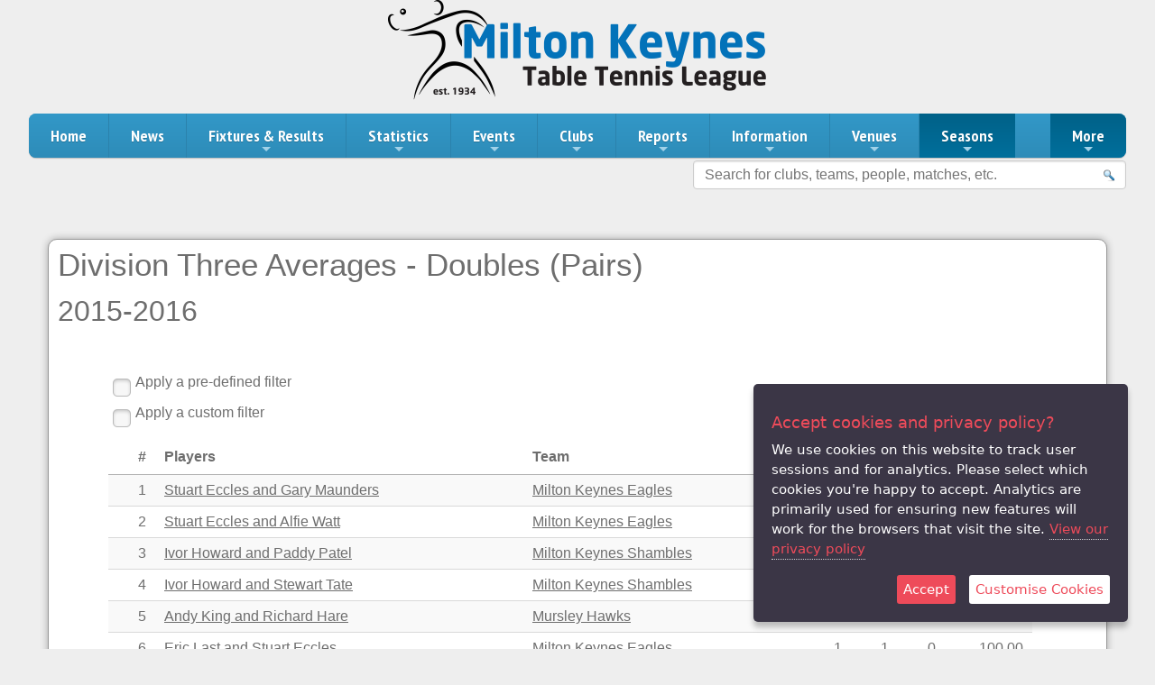

--- FILE ---
content_type: text/html; charset=utf-8
request_url: https://www.mkttl.co.uk/league-averages/doubles-pairs/division-three/seasons/2015-2016
body_size: 13718
content:
<!DOCTYPE html>
<html>
<head>
<meta charset="utf-8" />
<meta name="viewport" content="width=device-width, initial-scale=1.0" />
<meta name="author" content="Chris Welch" />
<meta name="format-detection" content="telephone=yes" />
<meta name="robots" content="NOODP,NOYDIR" />
<meta name="theme-color" content="#0072bb" />
<meta name="application-name" content="MK Table Tennis League">
<meta name="msapplication-TileImage" content="https://www.mkttl.co.uk/static/images/web-app/web-app-icon-144x144.png" />
<meta name="msapplication-TileColor" content="#0072bb">
<meta name="apple-mobile-web-app-capable" content="yes" />
<meta name="mobile-web-app-capable" content="yes" />
<meta name="apple-mobile-web-app-title" content="MK Table Tennis League" />

<!-- Social / SEO -->
<meta name="description" content="2015-2016 league averages (doubles (pairs)) in Division Three of Milton Keynes Table Tennis League." />
<meta name="author" content="Chris Welch" />

<meta name="twitter:card" content="summary_large_image">
<meta name="twitter:site" content="@MKChris">
<meta name="twitter:title" content="Division Three Averages - Doubles (Pairs) &#8226; 2015-2016 &#8226; Milton Keynes Table Tennis League" />
<meta name="twitter:description" content="2015-2016 league averages (doubles (pairs)) in Division Three of Milton Keynes Table Tennis League." />
<meta name="twitter:image" content="https://www.mkttl.co.uk/static/images/social/twitter.png" />

<meta property="og:title" content="Division Three Averages - Doubles (Pairs) &#8226; 2015-2016 &#8226; Milton Keynes Table Tennis League" />
<meta property="og:description" content="2015-2016 league averages (doubles (pairs)) in Division Three of Milton Keynes Table Tennis League." />
<meta property="og:type" content="website">
<meta property="og:url" content="https://www.mkttl.co.uk/league-averages/doubles-pairs/division-three/seasons/2015-2016" />
<meta property="og:image" content="https://www.mkttl.co.uk/static/images/social/facebook.png" />
<!-- End social / SEO -->

<link rel="apple-touch-icon" sizes="57x57" href="https://www.mkttl.co.uk/static/images/web-app/web-app-icon-57x57.png" />
<link rel="apple-touch-icon" sizes="72x72" href="https://www.mkttl.co.uk/static/images/web-app/web-app-icon-72x72.png" />
<link rel="apple-touch-icon" sizes="76x76" href="https://www.mkttl.co.uk/static/images/web-app/web-app-icon-76x76.png" />
<link rel="apple-touch-icon" sizes="120x120" href="https://www.mkttl.co.uk/static/images/web-app/web-app-icon-120x120.png" />
<link rel="apple-touch-icon" sizes="114x114" href="https://www.mkttl.co.uk/static/images/web-app/web-app-icon-144x144.png" />
<link rel="apple-touch-icon" sizes="152x152" href="https://www.mkttl.co.uk/static/images/web-app/web-app-icon-152x152.png" />
<link rel="apple-touch-icon" sizes="192x192" href="https://www.mkttl.co.uk/static/images/web-app/web-app-icon-192x192.png" />
<link rel="apple-touch-icon" sizes="196x196" href="https://www.mkttl.co.uk/static/images/web-app/web-app-icon-196x196.png" />
<link rel="shortcut icon" sizes="57x57" href="https://www.mkttl.co.uk/static/images/web-app/web-app-icon-57x57.png" />
<link rel="shortcut icon" sizes="72x72" href="https://www.mkttl.co.uk/static/images/web-app/web-app-icon-72x72.png" />
<link rel="shortcut icon" sizes="76x76" href="https://www.mkttl.co.uk/static/images/web-app/web-app-icon-76x76.png" />
<link rel="shortcut icon" sizes="120x120" href="https://www.mkttl.co.uk/static/images/web-app/web-app-icon-120x120.png" />
<link rel="shortcut icon" sizes="114x114" href="https://www.mkttl.co.uk/static/images/web-app/web-app-icon-144x144.png" />
<link rel="shortcut icon" sizes="152x152" href="https://www.mkttl.co.uk/static/images/web-app/web-app-icon-152x152.png" />
<link rel="shortcut icon" sizes="192x192" href="https://www.mkttl.co.uk/static/images/web-app/web-app-icon-192x192.png" />
<link rel="shortcut icon" sizes="196x196" href="https://www.mkttl.co.uk/static/images/web-app/web-app-icon-196x196.png" />
<link rel="canonical" href="https://www.mkttl.co.uk/league-averages/doubles-pairs/division-three/seasons/2015-2016" />

<title>Division Three Averages - Doubles (Pairs) &#8226; 2015-2016 &#8226; Milton Keynes Table Tennis League</title>

<link rel="stylesheet" href="https://www.mkttl.co.uk/static/css/main.css?v23" type="text/css" media="screen" />
<link rel="stylesheet" href="https://www.mkttl.co.uk/static/css/main-print.css?v23" type="text/css" media="print" />
<link rel="stylesheet" href="https://www.mkttl.co.uk/static/css/jqueryui/jquery-ui.min.css" type="text/css" media="screen" />
<link rel="stylesheet" href="https://www.mkttl.co.uk/static/css/jqueryui/jquery-ui.structure.min.css" type="text/css" media="screen" />
<link rel="stylesheet" href="https://www.mkttl.co.uk/static/css/jqueryui/jquery-ui.theme.min.css" type="text/css" media="screen" />
<link rel="stylesheet" href="https://www.mkttl.co.uk/static/css/smartmenus/sm-core-css-v1.1.1.css" type="text/css" media="screen" />
<link rel="stylesheet" href="https://www.mkttl.co.uk/static/css/smartmenus/sm-blue/sm-blue-v1.1.1.css" type="text/css" media="screen" />
<link rel="stylesheet" href="https://www.mkttl.co.uk/static/css/smartmenus/sm-menu-toggle.css" type="text/css" media="screen" />
<link rel="stylesheet" href="https://www.mkttl.co.uk/static/css/chosen/chosen.min.css" />
<link rel="stylesheet" href="https://www.mkttl.co.uk/static/css/prettycheckable/prettyCheckable.css" />
<link rel="stylesheet" href="https://www.mkttl.co.uk/static/css/datatables/dataTables.dataTables.min.css" />
<link rel="stylesheet" href="https://www.mkttl.co.uk/static/css/datatables/fixedColumns.dataTables.min.css" />
<link rel="stylesheet" href="https://www.mkttl.co.uk/static/css/datatables/fixedHeader.dataTables.min.css" />
<link rel="stylesheet" href="https://www.mkttl.co.uk/static/css/datatables/responsive.dataTables.min.css" />
<link rel="stylesheet" href="https://www.mkttl.co.uk/static/css/autocomplete/easy-autocomplete.min.css" />
<link rel="stylesheet" href="https://www.mkttl.co.uk/static/css/autocomplete/easy-autocomplete.themes.min.css" />

<!--<script src="https://www.mkttl.co.uk/static/script/jquery-1.12.4.min.js"></script>-->
<script src="https://www.mkttl.co.uk/static/script/jquery-3.7.1.min.js"></script>
<!--<script src="https://code.jquery.com/jquery-migrate-3.4.1.min.js"></script>-->
<script src="https://www.mkttl.co.uk/static/script/plugins/jquery-ui/jquery-ui-1-13.2.min.js"></script>
<script src="https://www.mkttl.co.uk/static/script/plugins/smartmenus/jquery.smartmenus.min.v1.1.1.js"></script>
<script src="https://www.mkttl.co.uk/static/script/plugins/smartmenus/sm-menu-toggle.js"></script>
<script src="https://www.mkttl.co.uk/static/script/plugins/smartmenus/sm-menu-resize.js"></script>
<script src="https://www.mkttl.co.uk/static/script/plugins/cookie/jquery.cookie.js"></script>
<script src="https://www.mkttl.co.uk/static/script/plugins/touch-punch/jquery.ui.touch-punch.min.js"></script>
<script src="https://www.mkttl.co.uk/static/plugins/jquery-scrollto/jquery-scrollto.js"></script>
<script src="https://www.mkttl.co.uk/static/script/plugins/ihavecookies/jquery.ihavecookies.min.js"></script>

<script src="https://www.mkttl.co.uk/static/script/standard/main.js?v=4"></script>
<script src="https://www.mkttl.co.uk/static/script/plugins/chosen/chosen.jquery.min.js"></script>
<script src="https://www.mkttl.co.uk/static/script/plugins/prettycheckable/prettyCheckable.min.js"></script>
<script src="https://www.mkttl.co.uk/static/script/standard/chosen.js"></script>
<script src="https://www.mkttl.co.uk/static/script/standard/prettycheckable.js"></script>
<script src="https://www.mkttl.co.uk/static/script/league-averages/filter.js"></script>
<script src="https://www.mkttl.co.uk/static/script/plugins/datatables/dataTables.min.js"></script>
<script src="https://www.mkttl.co.uk/static/script/plugins/datatables/dataTables.fixedColumns.min.js"></script>
<script src="https://www.mkttl.co.uk/static/script/plugins/datatables/dataTables.fixedHeader.min.js"></script>
<script src="https://www.mkttl.co.uk/static/script/plugins/datatables/dataTables.responsive.min.js"></script>
<script src="https://www.mkttl.co.uk/static/script/league-averages/view-doubles-pairs.js"></script>
<script src="https://www.mkttl.co.uk/static/script/plugins/uri/URI.js"></script>
<script src="https://www.mkttl.co.uk/static/script/plugins/autocomplete/jquery.easy-autocomplete.js"></script>

<script>

  $(document).ready(function() {

    $("#site-search-box").easyAutocomplete({
      url: function(phrase) {
        // Get a URI object from the action
        var uri = URI("https://www.mkttl.co.uk/search");
        
        // Add the search query
        uri.search({q: phrase});
        return uri;
      },
      listLocation: "json_search",
      getValue: "name",
      requestDelay: 200,
      list: {
        maxNumberOfElements: 10,
        onKeyEnterEvent: function() {
          window.location.href = $("#site-search-box").getSelectedItemData().url;
        }
      },
      template: {
        type: "links",
        fields: {
            link: "url"
        }
      }
    });
    $("body").ihavecookies({
      "title": "Accept cookies and privacy policy?",
      "message": "We use cookies on this website to track user sessions and for analytics.  Please select which cookies you're happy to accept.  Analytics are primarily used for ensuring new features will work for the browsers that visit the site.",
      "moreInfoLabel": "View our privacy policy",
      "link": "https://www.mkttl.co.uk/info/privacy",
      "delay": 600,
      "expires": 30,
      "uncheckBoxes": false,
      "acceptBtnLabel": "Accept",
      "cookieTypesTitle": "Select which cookies you want to accept",
      "fixedCookieTypeLabel": "Essential",
      "fixedCookieTypeDesc": "These are essential for the website to work correctly.",
      "cookieTypes": [{
        "type": "Preferences",
        "value": "preferences",
        "description": "These are cookies that are related to your site preferences, e.g. remembering your username."
      }, {
        "type": "Analytics",
        "value": "analytics",
        "description": "Cookies related to site visits, browser types, etc."
      }]
    });
  });
</script></head>
<body>
<div id="header">
<a href="https://www.mkttl.co.uk/"><img class="banner-logo logo-tip" src="https://www.mkttl.co.uk/static/images/banner-logo-player-small.png" alt="Milton Keynes Table Tennis League" title="Milton Keynes Table Tennis League" /></a>
</div>


<!-- START MENU -->
<nav id="main-nav"><!-- Mobile menu toggle button (hamburger/x icon) -->
<div id="nav-lang" class="data-only" data-more="More"></div>
<input id="main-menu-state" class="nav" type="checkbox" />
<label class="main-menu-btn" for="main-menu-state"><span class="main-menu-btn-icon"></span> Toggle main menu visibility</label>
<ul id="main-menu" class="sm sm-blue collapsed">
  <li><a href="https://www.mkttl.co.uk/" title="Home Page">Home</a></li>
  <li><a href="https://www.mkttl.co.uk/news" title="News Index">News</a></li>

  <li class="fixtures">
    <a href="https://www.mkttl.co.uk/fixtures-results" title="Fixtures &amp; Results for 2025-2026">Fixtures &amp; Results</a>
    <ul>
      <li class="fixtures fixtures-team"><a href="https://www.mkttl.co.uk/fixtures-results/teams" title="Fixtures &amp; Results for 2025-2026 by team">By Team</a></li>
      <li class="fixtures fixtures-division"><a href="https://www.mkttl.co.uk/fixtures-results/divisions" title="Fixtures &amp; Results for 2025-2026 by division">By Division</a></li>
      <li class="fixtures fixtures-venue"><a href="https://www.mkttl.co.uk/fixtures-results/venues" title="Fixtures &amp; Results for 2025-2026 by venue">By Venue</a></li>
      <li class="fixtures fixtures-month"><a href="https://www.mkttl.co.uk/fixtures-results/months" title="Fixtures &amp; Results for 2025-2026 by month">By Month</a></li>
      <li class="fixtures fixtures-week"><a href="https://www.mkttl.co.uk/fixtures-results/weeks" title="Fixtures &amp; Results for 2025-2026 by week">By Week</a></li>
      <li class="fixtures fixtures-day"><a href="https://www.mkttl.co.uk/fixtures-results/days" title="Fixtures &amp; Results for 2025-2026 by day">By Day</a></li>
    </ul>
  </li>
  <li class="statistics">
    <a href="javascript:void(0)" title="Statistics for 2025-2026">Statistics</a>
    <ul>
      <li>
        <a href="https://www.mkttl.co.uk/league-tables" title="Tables for 2025-2026">Tables</a>
        <ul>
          <li><a href="https://www.mkttl.co.uk/league-tables/premier-division" title="Premier Division Tables for 2025-2026">Premier Division</a></li>
          <li><a href="https://www.mkttl.co.uk/league-tables/division-one" title="Division One Tables for 2025-2026">Division One</a></li>
          <li><a href="https://www.mkttl.co.uk/league-tables/division-two" title="Division Two Tables for 2025-2026">Division Two</a></li>
          <li><a href="https://www.mkttl.co.uk/league-tables/division-three" title="Division Three Tables for 2025-2026">Division Three</a></li>
          <li><a href="https://www.mkttl.co.uk/league-tables/division-four" title="Division Four Tables for 2025-2026">Division Four</a></li>
          <li><a href="https://www.mkttl.co.uk/league-tables/division-five" title="Division Five Tables for 2025-2026">Division Five</a></li>
          <li><a href="https://www.mkttl.co.uk/league-tables/division-six" title="Division Six Tables for 2025-2026">Division Six</a></li>
          <li><a href="https://www.mkttl.co.uk/league-tables/division-seven" title="Division Seven Tables for 2025-2026">Division Seven</a></li>
        </ul>
      </li>
      <li>
        <a href="https://www.mkttl.co.uk/league-averages" title="Averages">Averages</a>
        <ul>
          <li>
            <a href="https://www.mkttl.co.uk/league-averages/singles" title="Singles Averages for 2025-2026">Singles</a>
            <ul>
              <li><a href="https://www.mkttl.co.uk/league-averages/singles/premier-division" title="Premier Division Singles Averages for 2025-2026">Premier Division</a></li>
              <li><a href="https://www.mkttl.co.uk/league-averages/singles/division-one" title="Division One Singles Averages for 2025-2026">Division One</a></li>
              <li><a href="https://www.mkttl.co.uk/league-averages/singles/division-two" title="Division Two Singles Averages for 2025-2026">Division Two</a></li>
              <li><a href="https://www.mkttl.co.uk/league-averages/singles/division-three" title="Division Three Singles Averages for 2025-2026">Division Three</a></li>
              <li><a href="https://www.mkttl.co.uk/league-averages/singles/division-four" title="Division Four Singles Averages for 2025-2026">Division Four</a></li>
              <li><a href="https://www.mkttl.co.uk/league-averages/singles/division-five" title="Division Five Singles Averages for 2025-2026">Division Five</a></li>
              <li><a href="https://www.mkttl.co.uk/league-averages/singles/division-six" title="Division Six Singles Averages for 2025-2026">Division Six</a></li>
              <li><a href="https://www.mkttl.co.uk/league-averages/singles/division-seven" title="Division Seven Singles Averages for 2025-2026">Division Seven</a></li>
            </ul>
          </li>
          <li>
            <a href="https://www.mkttl.co.uk/league-averages/doubles-individuals" title="Doubles (Individuals) Averages for 2025-2026">Doubles (Individuals)</a>
            <ul>
              <li><a href="https://www.mkttl.co.uk/league-averages/doubles-individuals/premier-division" title="Premier Division Doubles (Individuals) Averages for 2025-2026">Premier Division</a></li>
              <li><a href="https://www.mkttl.co.uk/league-averages/doubles-individuals/division-one" title="Division One Doubles (Individuals) Averages for 2025-2026">Division One</a></li>
              <li><a href="https://www.mkttl.co.uk/league-averages/doubles-individuals/division-two" title="Division Two Doubles (Individuals) Averages for 2025-2026">Division Two</a></li>
              <li><a href="https://www.mkttl.co.uk/league-averages/doubles-individuals/division-three" title="Division Three Doubles (Individuals) Averages for 2025-2026">Division Three</a></li>
              <li><a href="https://www.mkttl.co.uk/league-averages/doubles-individuals/division-four" title="Division Four Doubles (Individuals) Averages for 2025-2026">Division Four</a></li>
              <li><a href="https://www.mkttl.co.uk/league-averages/doubles-individuals/division-five" title="Division Five Doubles (Individuals) Averages for 2025-2026">Division Five</a></li>
              <li><a href="https://www.mkttl.co.uk/league-averages/doubles-individuals/division-six" title="Division Six Doubles (Individuals) Averages for 2025-2026">Division Six</a></li>
              <li><a href="https://www.mkttl.co.uk/league-averages/doubles-individuals/division-seven" title="Division Seven Doubles (Individuals) Averages for 2025-2026">Division Seven</a></li>
            </ul>
          </li>
          <li>
            <a href="https://www.mkttl.co.uk/league-averages/doubles-pairs" title="Doubles (Pairs) Averages for 2025-2026">Doubles (Pairs)</a>
            <ul>
              <li><a href="https://www.mkttl.co.uk/league-averages/doubles-pairs/premier-division" title="Premier Division Doubles (Individuals) Averages for 2025-2026">Premier Division</a></li>
              <li><a href="https://www.mkttl.co.uk/league-averages/doubles-pairs/division-one" title="Division One Doubles (Individuals) Averages for 2025-2026">Division One</a></li>
              <li><a href="https://www.mkttl.co.uk/league-averages/doubles-pairs/division-two" title="Division Two Doubles (Individuals) Averages for 2025-2026">Division Two</a></li>
              <li><a href="https://www.mkttl.co.uk/league-averages/doubles-pairs/division-three" title="Division Three Doubles (Individuals) Averages for 2025-2026">Division Three</a></li>
              <li><a href="https://www.mkttl.co.uk/league-averages/doubles-pairs/division-four" title="Division Four Doubles (Individuals) Averages for 2025-2026">Division Four</a></li>
              <li><a href="https://www.mkttl.co.uk/league-averages/doubles-pairs/division-five" title="Division Five Doubles (Individuals) Averages for 2025-2026">Division Five</a></li>
              <li><a href="https://www.mkttl.co.uk/league-averages/doubles-pairs/division-six" title="Division Six Doubles (Individuals) Averages for 2025-2026">Division Six</a></li>
              <li><a href="https://www.mkttl.co.uk/league-averages/doubles-pairs/division-seven" title="Division Seven Doubles (Individuals) Averages for 2025-2026">Division Seven</a></li>
            </ul>
          </li>
          <li>
            <a href="https://www.mkttl.co.uk/league-averages/doubles-teams" title="Doubles (Teams) for 2025-2026">Doubles (Teams)</a>
            <ul>
              <li><a href="https://www.mkttl.co.uk/league-averages/doubles-teams/premier-division" title="Premier Division Doubles (Teams) for 2025-2026">Premier Division</a></li>
              <li><a href="https://www.mkttl.co.uk/league-averages/doubles-teams/division-one" title="Division One Doubles (Teams) for 2025-2026">Division One</a></li>
              <li><a href="https://www.mkttl.co.uk/league-averages/doubles-teams/division-two" title="Division Two Doubles (Teams) for 2025-2026">Division Two</a></li>
              <li><a href="https://www.mkttl.co.uk/league-averages/doubles-teams/division-three" title="Division Three Doubles (Teams) for 2025-2026">Division Three</a></li>
              <li><a href="https://www.mkttl.co.uk/league-averages/doubles-teams/division-four" title="Division Four Doubles (Teams) for 2025-2026">Division Four</a></li>
              <li><a href="https://www.mkttl.co.uk/league-averages/doubles-teams/division-five" title="Division Five Doubles (Teams) for 2025-2026">Division Five</a></li>
              <li><a href="https://www.mkttl.co.uk/league-averages/doubles-teams/division-six" title="Division Six Doubles (Teams) for 2025-2026">Division Six</a></li>
              <li><a href="https://www.mkttl.co.uk/league-averages/doubles-teams/division-seven" title="Division Seven Doubles (Teams) for 2025-2026">Division Seven</a></li>
            </ul>
          </li>
        </ul>
      </li>
    </ul>
  </li>
  <li>
    <a href="https://www.mkttl.co.uk/events" title="Events for 2025-2026">Events</a>
    <ul>
      <li><a href="https://www.mkttl.co.uk/events/challenge-cup" title="Challenge Cup for 2025-2026">Challenge Cup</a></li>
    </ul>
  </li>
  <li class="clubs"><a href="https://www.mkttl.co.uk/clubs" title="Clubs for 2025-2026">Clubs</a>
    <ul>
      <li><a href="https://www.mkttl.co.uk/clubs/chackmore" title="Chackmore Table Tennis Club">Chackmore Table Tennis Club</a></li>
      <li><a href="https://www.mkttl.co.uk/clubs/great-brickhill" title="Great Brickhill Table Tennis Club">Great Brickhill Table Tennis Club</a></li>
      <li><a href="https://www.mkttl.co.uk/clubs/greenleys" title="Greenleys Table Tennis Club">Greenleys Table Tennis Club</a></li>
      <li><a href="https://www.mkttl.co.uk/clubs/leighton-buzzard" title="Leighton Buzzard Table Tennis Club">Leighton Buzzard Table Tennis Club</a></li>
      <li><a href="https://www.mkttl.co.uk/clubs/little-horwood" title="Little Horwood Table Tennis Club">Little Horwood Table Tennis Club</a></li>
      <li><a href="https://www.mkttl.co.uk/clubs/milton-keynes" title="Milton Keynes Table Tennis Club">Milton Keynes Table Tennis Club</a></li>
      <li><a href="https://www.mkttl.co.uk/clubs/mursley" title="Mursley Table Tennis Club">Mursley Table Tennis Club</a></li>
      <li><a href="https://www.mkttl.co.uk/clubs/newport-pagnell" title="Newport Pagnell Table Tennis Club">Newport Pagnell Table Tennis Club</a></li>
      <li><a href="https://www.mkttl.co.uk/clubs/open-university" title="Open University Table Tennis Club">Open University Table Tennis Club</a></li>
      <li><a href="https://www.mkttl.co.uk/clubs/padbury" title="Padbury Table Tennis Club">Padbury Table Tennis Club</a></li>
      <li><a href="https://www.mkttl.co.uk/clubs/woburn-sands" title="Woburn Sands Table Tennis Club">Woburn Sands Table Tennis Club</a></li>
    </ul>
  </li>
  <li>
    <a href="https://www.mkttl.co.uk/reports" title="Reports">Reports</a>
    <ul>
      <li><a href="https://www.mkttl.co.uk/reports/loan-players" title="Loan players">Loan players</a></li>
      <li><a href="https://www.mkttl.co.uk/reports/rearranged-matches" title="Rearranged matches">Rearranged matches</a></li>
      <li><a href="https://www.mkttl.co.uk/reports/cancelled-matches" title="Cancelled matches">Cancelled matches</a></li>
      <li><a href="https://www.mkttl.co.uk/reports/missing-players" title="Matches with players absent">Matches with players absent</a></li>
      <li><a href="https://www.mkttl.co.uk/reports/deciding-wins" title="Most deciding game wins">Most deciding game wins</a></li>
      <li><a href="https://www.mkttl.co.uk/reports/deuce-wins" title="Most deuce wins">Most deuce wins</a></li>
      <li><a href="https://www.mkttl.co.uk/reports/highest-points-wins" title="Highest points wins">Highest points wins</a></li>
      <li><a href="https://www.mkttl.co.uk/reports/points-in-match" title="Most points scored in a match">Most points scored in a match</a></li>
      <li><a href="https://www.mkttl.co.uk/reports/games-in-match" title="Most games played in a match">Most games played in a match</a></li>
      <li><a href="https://www.mkttl.co.uk/reports/doubles-sets" title="Most doubles sets won">Most doubles sets won</a></li>
    </ul>
  </li>
  <li>
    <a href="https://www.mkttl.co.uk/info" title="League Information">Information</a>
    <ul>
      <li><a href="https://www.mkttl.co.uk/info/officials" title="League Officials for 2025-2026">League Officials</a></li>
      <li>
        <a href="https://www.mkttl.co.uk/info/team-captains" title="View team captains">Team captains</a>
        <ul>
          <li><a href="https://www.mkttl.co.uk/info/team-captains/by-club" title="View team captains by club">By club</a></li>
          <li><a href="https://www.mkttl.co.uk/info/team-captains/by-division" title="View team captains by division">By division</a></li>
        </ul>
      </li>
      <li><a href="https://www.mkttl.co.uk/info/rules" title="Rules for 2025-2026">Rules</a></li>
      <li><a href="https://www.mkttl.co.uk/info/contact" title="Contact">Contact</a></li>
      <li><a href="https://www.mkttl.co.uk/info/privacy" title="Privacy policy">Privacy</a></li>
    </ul>
  </li>
  <li class="venues">
    <a href="https://www.mkttl.co.uk/venues" title="Venue List">Venues</a>
    <ul>
          <li><a href="https://www.mkttl.co.uk/venues/chackmore-parish-hall" title="Chackmore Parish Hall">Chackmore Parish Hall</a></li>
          <li><a href="https://www.mkttl.co.uk/venues/great-brickhill-village-hall" title="Great Brickhill Village Hall">Great Brickhill Village Hall</a></li>
          <li><a href="https://www.mkttl.co.uk/venues/greenleys-junior-school" title="Greenleys Junior School">Greenleys Junior School</a></li>
          <li><a href="https://www.mkttl.co.uk/venues/lovat-hall-newport-pagnell" title="Lovat Hall, Newport Pagnell">Lovat Hall, Newport Pagnell</a></li>
          <li><a href="https://www.mkttl.co.uk/venues/maud-denny-memorial-hall-little-horwood" title="Maud Denny Memorial Hall, Little Horwood">Maud Denny Memorial Hall, Little Horwood</a></li>
          <li><a href="https://www.mkttl.co.uk/venues/milton-keynes-table-tennis-centre" title="Milton Keynes Table Tennis Centre">Milton Keynes Table Tennis Centre</a></li>
          <li><a href="https://www.mkttl.co.uk/venues/mursley-village-hall" title="Mursley Village Hall">Mursley Village Hall</a></li>
          <li><a href="https://www.mkttl.co.uk/venues/open-university" title="Open University">Open University</a></li>
          <li><a href="https://www.mkttl.co.uk/venues/padbury-sports-pavilion" title="Padbury Sports Pavilion">Padbury Sports Pavilion</a></li>
          <li><a href="https://www.mkttl.co.uk/venues/padbury-village-hall" title="Padbury Village Hall">Padbury Village Hall</a></li>
          <li><a href="https://www.mkttl.co.uk/venues/wing-village-hall" title="Wing Village Hall">Wing Village Hall</a></li>
          <li><a href="https://www.mkttl.co.uk/venues/woburn-sands-methodist-hall" title="Woburn Sands Methodist Hall">Woburn Sands Methodist Hall</a></li>
    </ul>
  </li>
  <li>
    <a href="https://www.mkttl.co.uk/seasons" title="Seasons Index">Seasons</a>
    <ul>

      <li><a href="https://www.mkttl.co.uk/seasons/2024-2025" title="2024-2025">2024-2025</a>
        <ul>
          <li>
            <a href="https://www.mkttl.co.uk/fixtures-results/seasons/2024-2025" title="Results for 2024-2025">Results</a>
            <ul>
              <li><a href="https://www.mkttl.co.uk/fixtures-results/seasons/2024-2025/teams" title="Results for 2024-2025 by team">By Team</a></li>
              <li><a href="https://www.mkttl.co.uk/fixtures-results/seasons/2024-2025/divisions" title="Results for 2024-2025 by division">By Division</a></li>
              <li><a href="https://www.mkttl.co.uk/fixtures-results/seasons/2024-2025/venues" title="Results for 2024-2025 by venue">By Venue</a></li>
              <li><a href="https://www.mkttl.co.uk/fixtures-results/seasons/2024-2025/months" title="Results for 2024-2025 by month">By Month</a></li>
              <li><a href="https://www.mkttl.co.uk/fixtures-results/seasons/2024-2025/weeks" title="Results for 2024-2025 by week">By Week</a></li>
              <li><a href="https://www.mkttl.co.uk/fixtures-results/seasons/2024-2025/days" title="Results for 2024-2025 by day">By Day</a></li>
            </ul>
          </li>
          <li>
            <a href="javascript:void(0)" title="Statistics for 2024-2025">Statistics</a>
            <ul>
              <li>
                <a href="javascript:void(0)" title="Tables for 2024-2025">Tables</a>
                <ul>
                  <li><a href="https://www.mkttl.co.uk/league-tables/premier-division/seasons/2024-2025" title="Premier Division Tables for 2024-2025">Premier Division</a></li>
                  <li><a href="https://www.mkttl.co.uk/league-tables/division-one/seasons/2024-2025" title="Division One Tables for 2024-2025">Division One</a></li>
                  <li><a href="https://www.mkttl.co.uk/league-tables/division-two/seasons/2024-2025" title="Division Two Tables for 2024-2025">Division Two</a></li>
                  <li><a href="https://www.mkttl.co.uk/league-tables/division-three/seasons/2024-2025" title="Division Three Tables for 2024-2025">Division Three</a></li>
                  <li><a href="https://www.mkttl.co.uk/league-tables/division-four/seasons/2024-2025" title="Division Four Tables for 2024-2025">Division Four</a></li>
                  <li><a href="https://www.mkttl.co.uk/league-tables/division-five/seasons/2024-2025" title="Division Five Tables for 2024-2025">Division Five</a></li>
                  <li><a href="https://www.mkttl.co.uk/league-tables/division-six/seasons/2024-2025" title="Division Six Tables for 2024-2025">Division Six</a></li>
                  <li><a href="https://www.mkttl.co.uk/league-tables/division-seven/seasons/2024-2025" title="Division Seven Tables for 2024-2025">Division Seven</a></li>
                </ul>
              </li>
              <li>
                <a href="javascript:void(0)" title="Averages">Averages</a>
                <ul>
                  <li>
                    <a href="javascript:void(0)" title="Singles Averages for 2024-2025">Singles</a>
                    <ul>
                      <li><a href="https://www.mkttl.co.uk/league-averages/singles/premier-division/seasons/2024-2025" title="Premier Division Singles Averages for 2024-2025">Premier Division</a></li>
                      <li><a href="https://www.mkttl.co.uk/league-averages/singles/division-one/seasons/2024-2025" title="Division One Singles Averages for 2024-2025">Division One</a></li>
                      <li><a href="https://www.mkttl.co.uk/league-averages/singles/division-two/seasons/2024-2025" title="Division Two Singles Averages for 2024-2025">Division Two</a></li>
                      <li><a href="https://www.mkttl.co.uk/league-averages/singles/division-three/seasons/2024-2025" title="Division Three Singles Averages for 2024-2025">Division Three</a></li>
                      <li><a href="https://www.mkttl.co.uk/league-averages/singles/division-four/seasons/2024-2025" title="Division Four Singles Averages for 2024-2025">Division Four</a></li>
                      <li><a href="https://www.mkttl.co.uk/league-averages/singles/division-five/seasons/2024-2025" title="Division Five Singles Averages for 2024-2025">Division Five</a></li>
                      <li><a href="https://www.mkttl.co.uk/league-averages/singles/division-six/seasons/2024-2025" title="Division Six Singles Averages for 2024-2025">Division Six</a></li>
                      <li><a href="https://www.mkttl.co.uk/league-averages/singles/division-seven/seasons/2024-2025" title="Division Seven Singles Averages for 2024-2025">Division Seven</a></li>
                    </ul>
                  </li>
                  <li>
                    <a href="javascript:void(0)" title="Doubles (Individuals) Averages for 2024-2025">Doubles (Individuals)</a>
                    <ul>
                      <li><a href="https://www.mkttl.co.uk/league-averages/doubles-individuals/premier-division/seasons/2024-2025" title="Premier Division Doubles (Individuals) Averages for 2024-2025">Premier Division</a></li>
                      <li><a href="https://www.mkttl.co.uk/league-averages/doubles-individuals/division-one/seasons/2024-2025" title="Division One Doubles (Individuals) Averages for 2024-2025">Division One</a></li>
                      <li><a href="https://www.mkttl.co.uk/league-averages/doubles-individuals/division-two/seasons/2024-2025" title="Division Two Doubles (Individuals) Averages for 2024-2025">Division Two</a></li>
                      <li><a href="https://www.mkttl.co.uk/league-averages/doubles-individuals/division-three/seasons/2024-2025" title="Division Three Doubles (Individuals) Averages for 2024-2025">Division Three</a></li>
                      <li><a href="https://www.mkttl.co.uk/league-averages/doubles-individuals/division-four/seasons/2024-2025" title="Division Four Doubles (Individuals) Averages for 2024-2025">Division Four</a></li>
                      <li><a href="https://www.mkttl.co.uk/league-averages/doubles-individuals/division-five/seasons/2024-2025" title="Division Five Doubles (Individuals) Averages for 2024-2025">Division Five</a></li>
                      <li><a href="https://www.mkttl.co.uk/league-averages/doubles-individuals/division-six/seasons/2024-2025" title="Division Six Doubles (Individuals) Averages for 2024-2025">Division Six</a></li>
                      <li><a href="https://www.mkttl.co.uk/league-averages/doubles-individuals/division-seven/seasons/2024-2025" title="Division Seven Doubles (Individuals) Averages for 2024-2025">Division Seven</a></li>
                    </ul>
                  </li>
                  <li>
                    <a href="javascript:void(0)" title="Doubles (Pairs) Averages for 2024-2025">Doubles (Pairs)</a>
                    <ul>
                      <li><a href="https://www.mkttl.co.uk/league-averages/doubles-pairs/premier-division/seasons/2024-2025" title="Premier Division Doubles (Individuals) Averages for 2024-2025">Premier Division</a></li>
                      <li><a href="https://www.mkttl.co.uk/league-averages/doubles-pairs/division-one/seasons/2024-2025" title="Division One Doubles (Individuals) Averages for 2024-2025">Division One</a></li>
                      <li><a href="https://www.mkttl.co.uk/league-averages/doubles-pairs/division-two/seasons/2024-2025" title="Division Two Doubles (Individuals) Averages for 2024-2025">Division Two</a></li>
                      <li><a href="https://www.mkttl.co.uk/league-averages/doubles-pairs/division-three/seasons/2024-2025" title="Division Three Doubles (Individuals) Averages for 2024-2025">Division Three</a></li>
                      <li><a href="https://www.mkttl.co.uk/league-averages/doubles-pairs/division-four/seasons/2024-2025" title="Division Four Doubles (Individuals) Averages for 2024-2025">Division Four</a></li>
                      <li><a href="https://www.mkttl.co.uk/league-averages/doubles-pairs/division-five/seasons/2024-2025" title="Division Five Doubles (Individuals) Averages for 2024-2025">Division Five</a></li>
                      <li><a href="https://www.mkttl.co.uk/league-averages/doubles-pairs/division-six/seasons/2024-2025" title="Division Six Doubles (Individuals) Averages for 2024-2025">Division Six</a></li>
                      <li><a href="https://www.mkttl.co.uk/league-averages/doubles-pairs/division-seven/seasons/2024-2025" title="Division Seven Doubles (Individuals) Averages for 2024-2025">Division Seven</a></li>
                    </ul>
                  </li>
                  <li>
                    <a href="javascript:void(0)" title="Doubles (Teams) for 2024-2025">Doubles (Teams)</a>
                    <ul>
                      <li><a href="https://www.mkttl.co.uk/league-averages/doubles-teams/premier-division/seasons/2024-2025" title="Premier Division Doubles (Teams) for 2024-2025">Premier Division</a></li>
                      <li><a href="https://www.mkttl.co.uk/league-averages/doubles-teams/division-one/seasons/2024-2025" title="Division One Doubles (Teams) for 2024-2025">Division One</a></li>
                      <li><a href="https://www.mkttl.co.uk/league-averages/doubles-teams/division-two/seasons/2024-2025" title="Division Two Doubles (Teams) for 2024-2025">Division Two</a></li>
                      <li><a href="https://www.mkttl.co.uk/league-averages/doubles-teams/division-three/seasons/2024-2025" title="Division Three Doubles (Teams) for 2024-2025">Division Three</a></li>
                      <li><a href="https://www.mkttl.co.uk/league-averages/doubles-teams/division-four/seasons/2024-2025" title="Division Four Doubles (Teams) for 2024-2025">Division Four</a></li>
                      <li><a href="https://www.mkttl.co.uk/league-averages/doubles-teams/division-five/seasons/2024-2025" title="Division Five Doubles (Teams) for 2024-2025">Division Five</a></li>
                      <li><a href="https://www.mkttl.co.uk/league-averages/doubles-teams/division-six/seasons/2024-2025" title="Division Six Doubles (Teams) for 2024-2025">Division Six</a></li>
                      <li><a href="https://www.mkttl.co.uk/league-averages/doubles-teams/division-seven/seasons/2024-2025" title="Division Seven Doubles (Teams) for 2024-2025">Division Seven</a></li>
                    </ul>
                  </li>
                </ul>
              </li>
            </ul>
          </li>
          <li><a href="https://www.mkttl.co.uk/event" title="Events for 2024-2025">Events</a></li>
          <li>
            <a href="javascript:void(0)" title="Reports">Reports</a>
            <ul>
              <li><a href="https://www.mkttl.co.uk/reports/loan-players/seasons/2024-2025" title="Loan players">Loan players</a></li>
              <li><a href="https://www.mkttl.co.uk/reports/rearranged-matches/seasons/2024-2025" title="Rearranged matches">Rearranged matches</a></li>
              <li><a href="https://www.mkttl.co.uk/reports/cancelled-matches/seasons/2024-2025" title="Cancelled matches">Cancelled matches</a></li>
              <li><a href="https://www.mkttl.co.uk/reports/missing-players/seasons/2024-2025" title="Matches with players absent">Matches with players absent</a></li>
              <li><a href="https://www.mkttl.co.uk/reports/deciding-wins/seasons/2024-2025" title="Most deciding game wins">Most deciding game wins</a></li>
              <li><a href="https://www.mkttl.co.uk/reports/deuce-wins/seasons/2024-2025" title="Most deuce wins">Most deuce wins</a></li>
              <li><a href="https://www.mkttl.co.uk/reports/highest-points-wins/seasons/2024-2025" title="Highest points wins">Highest points wins</a></li>
              <li><a href="https://www.mkttl.co.uk/reports/points-in-match/seasons/2024-2025" title="Most points scored in a match">Most points scored in a match</a></li>
              <li><a href="https://www.mkttl.co.uk/reports/games-in-match/seasons/2024-2025" title="Most games played in a match">Most games played in a match</a></li>
              <li><a href="https://www.mkttl.co.uk/reports/doubles-sets/seasons/2024-2025" title="Most doubles sets won">Most doubles sets won</a></li>
            </ul>
          </li>
          <li>
            <a href="javascript:void(0)" title="Information">Information</a>
            <ul>
              <li><a href="https://www.mkttl.co.uk/info/officials/seasons/2024-2025" title="League Officials for 2024-2025">League Officials</a></li>
              <li><a href="https://www.mkttl.co.uk/info/rules/seasons/2024-2025" title="Rules for 2024-2025">Rules</a></li>
            </ul>
          </li>
        </ul>
      </li>

      <li><a href="https://www.mkttl.co.uk/seasons/2023-2024" title="2023-2024">2023-2024</a>
        <ul>
          <li>
            <a href="https://www.mkttl.co.uk/fixtures-results/seasons/2023-2024" title="Results for 2023-2024">Results</a>
            <ul>
              <li><a href="https://www.mkttl.co.uk/fixtures-results/seasons/2023-2024/teams" title="Results for 2023-2024 by team">By Team</a></li>
              <li><a href="https://www.mkttl.co.uk/fixtures-results/seasons/2023-2024/divisions" title="Results for 2023-2024 by division">By Division</a></li>
              <li><a href="https://www.mkttl.co.uk/fixtures-results/seasons/2023-2024/venues" title="Results for 2023-2024 by venue">By Venue</a></li>
              <li><a href="https://www.mkttl.co.uk/fixtures-results/seasons/2023-2024/months" title="Results for 2023-2024 by month">By Month</a></li>
              <li><a href="https://www.mkttl.co.uk/fixtures-results/seasons/2023-2024/weeks" title="Results for 2023-2024 by week">By Week</a></li>
              <li><a href="https://www.mkttl.co.uk/fixtures-results/seasons/2023-2024/days" title="Results for 2023-2024 by day">By Day</a></li>
            </ul>
          </li>
          <li>
            <a href="javascript:void(0)" title="Statistics for 2023-2024">Statistics</a>
            <ul>
              <li>
                <a href="javascript:void(0)" title="Tables for 2023-2024">Tables</a>
                <ul>
                  <li><a href="https://www.mkttl.co.uk/league-tables/premier-division/seasons/2023-2024" title="Premier Division Tables for 2023-2024">Premier Division</a></li>
                  <li><a href="https://www.mkttl.co.uk/league-tables/division-one/seasons/2023-2024" title="Division One Tables for 2023-2024">Division One</a></li>
                  <li><a href="https://www.mkttl.co.uk/league-tables/division-two/seasons/2023-2024" title="Division Two Tables for 2023-2024">Division Two</a></li>
                  <li><a href="https://www.mkttl.co.uk/league-tables/division-three/seasons/2023-2024" title="Division Three Tables for 2023-2024">Division Three</a></li>
                  <li><a href="https://www.mkttl.co.uk/league-tables/division-four/seasons/2023-2024" title="Division Four Tables for 2023-2024">Division Four</a></li>
                  <li><a href="https://www.mkttl.co.uk/league-tables/division-five/seasons/2023-2024" title="Division Five Tables for 2023-2024">Division Five</a></li>
                  <li><a href="https://www.mkttl.co.uk/league-tables/division-six/seasons/2023-2024" title="Division Six Tables for 2023-2024">Division Six</a></li>
                  <li><a href="https://www.mkttl.co.uk/league-tables/division-seven/seasons/2023-2024" title="Division Seven Tables for 2023-2024">Division Seven</a></li>
                </ul>
              </li>
              <li>
                <a href="javascript:void(0)" title="Averages">Averages</a>
                <ul>
                  <li>
                    <a href="javascript:void(0)" title="Singles Averages for 2023-2024">Singles</a>
                    <ul>
                      <li><a href="https://www.mkttl.co.uk/league-averages/singles/premier-division/seasons/2023-2024" title="Premier Division Singles Averages for 2023-2024">Premier Division</a></li>
                      <li><a href="https://www.mkttl.co.uk/league-averages/singles/division-one/seasons/2023-2024" title="Division One Singles Averages for 2023-2024">Division One</a></li>
                      <li><a href="https://www.mkttl.co.uk/league-averages/singles/division-two/seasons/2023-2024" title="Division Two Singles Averages for 2023-2024">Division Two</a></li>
                      <li><a href="https://www.mkttl.co.uk/league-averages/singles/division-three/seasons/2023-2024" title="Division Three Singles Averages for 2023-2024">Division Three</a></li>
                      <li><a href="https://www.mkttl.co.uk/league-averages/singles/division-four/seasons/2023-2024" title="Division Four Singles Averages for 2023-2024">Division Four</a></li>
                      <li><a href="https://www.mkttl.co.uk/league-averages/singles/division-five/seasons/2023-2024" title="Division Five Singles Averages for 2023-2024">Division Five</a></li>
                      <li><a href="https://www.mkttl.co.uk/league-averages/singles/division-six/seasons/2023-2024" title="Division Six Singles Averages for 2023-2024">Division Six</a></li>
                      <li><a href="https://www.mkttl.co.uk/league-averages/singles/division-seven/seasons/2023-2024" title="Division Seven Singles Averages for 2023-2024">Division Seven</a></li>
                    </ul>
                  </li>
                  <li>
                    <a href="javascript:void(0)" title="Doubles (Individuals) Averages for 2023-2024">Doubles (Individuals)</a>
                    <ul>
                      <li><a href="https://www.mkttl.co.uk/league-averages/doubles-individuals/premier-division/seasons/2023-2024" title="Premier Division Doubles (Individuals) Averages for 2023-2024">Premier Division</a></li>
                      <li><a href="https://www.mkttl.co.uk/league-averages/doubles-individuals/division-one/seasons/2023-2024" title="Division One Doubles (Individuals) Averages for 2023-2024">Division One</a></li>
                      <li><a href="https://www.mkttl.co.uk/league-averages/doubles-individuals/division-two/seasons/2023-2024" title="Division Two Doubles (Individuals) Averages for 2023-2024">Division Two</a></li>
                      <li><a href="https://www.mkttl.co.uk/league-averages/doubles-individuals/division-three/seasons/2023-2024" title="Division Three Doubles (Individuals) Averages for 2023-2024">Division Three</a></li>
                      <li><a href="https://www.mkttl.co.uk/league-averages/doubles-individuals/division-four/seasons/2023-2024" title="Division Four Doubles (Individuals) Averages for 2023-2024">Division Four</a></li>
                      <li><a href="https://www.mkttl.co.uk/league-averages/doubles-individuals/division-five/seasons/2023-2024" title="Division Five Doubles (Individuals) Averages for 2023-2024">Division Five</a></li>
                      <li><a href="https://www.mkttl.co.uk/league-averages/doubles-individuals/division-six/seasons/2023-2024" title="Division Six Doubles (Individuals) Averages for 2023-2024">Division Six</a></li>
                      <li><a href="https://www.mkttl.co.uk/league-averages/doubles-individuals/division-seven/seasons/2023-2024" title="Division Seven Doubles (Individuals) Averages for 2023-2024">Division Seven</a></li>
                    </ul>
                  </li>
                  <li>
                    <a href="javascript:void(0)" title="Doubles (Pairs) Averages for 2023-2024">Doubles (Pairs)</a>
                    <ul>
                      <li><a href="https://www.mkttl.co.uk/league-averages/doubles-pairs/premier-division/seasons/2023-2024" title="Premier Division Doubles (Individuals) Averages for 2023-2024">Premier Division</a></li>
                      <li><a href="https://www.mkttl.co.uk/league-averages/doubles-pairs/division-one/seasons/2023-2024" title="Division One Doubles (Individuals) Averages for 2023-2024">Division One</a></li>
                      <li><a href="https://www.mkttl.co.uk/league-averages/doubles-pairs/division-two/seasons/2023-2024" title="Division Two Doubles (Individuals) Averages for 2023-2024">Division Two</a></li>
                      <li><a href="https://www.mkttl.co.uk/league-averages/doubles-pairs/division-three/seasons/2023-2024" title="Division Three Doubles (Individuals) Averages for 2023-2024">Division Three</a></li>
                      <li><a href="https://www.mkttl.co.uk/league-averages/doubles-pairs/division-four/seasons/2023-2024" title="Division Four Doubles (Individuals) Averages for 2023-2024">Division Four</a></li>
                      <li><a href="https://www.mkttl.co.uk/league-averages/doubles-pairs/division-five/seasons/2023-2024" title="Division Five Doubles (Individuals) Averages for 2023-2024">Division Five</a></li>
                      <li><a href="https://www.mkttl.co.uk/league-averages/doubles-pairs/division-six/seasons/2023-2024" title="Division Six Doubles (Individuals) Averages for 2023-2024">Division Six</a></li>
                      <li><a href="https://www.mkttl.co.uk/league-averages/doubles-pairs/division-seven/seasons/2023-2024" title="Division Seven Doubles (Individuals) Averages for 2023-2024">Division Seven</a></li>
                    </ul>
                  </li>
                  <li>
                    <a href="javascript:void(0)" title="Doubles (Teams) for 2023-2024">Doubles (Teams)</a>
                    <ul>
                      <li><a href="https://www.mkttl.co.uk/league-averages/doubles-teams/premier-division/seasons/2023-2024" title="Premier Division Doubles (Teams) for 2023-2024">Premier Division</a></li>
                      <li><a href="https://www.mkttl.co.uk/league-averages/doubles-teams/division-one/seasons/2023-2024" title="Division One Doubles (Teams) for 2023-2024">Division One</a></li>
                      <li><a href="https://www.mkttl.co.uk/league-averages/doubles-teams/division-two/seasons/2023-2024" title="Division Two Doubles (Teams) for 2023-2024">Division Two</a></li>
                      <li><a href="https://www.mkttl.co.uk/league-averages/doubles-teams/division-three/seasons/2023-2024" title="Division Three Doubles (Teams) for 2023-2024">Division Three</a></li>
                      <li><a href="https://www.mkttl.co.uk/league-averages/doubles-teams/division-four/seasons/2023-2024" title="Division Four Doubles (Teams) for 2023-2024">Division Four</a></li>
                      <li><a href="https://www.mkttl.co.uk/league-averages/doubles-teams/division-five/seasons/2023-2024" title="Division Five Doubles (Teams) for 2023-2024">Division Five</a></li>
                      <li><a href="https://www.mkttl.co.uk/league-averages/doubles-teams/division-six/seasons/2023-2024" title="Division Six Doubles (Teams) for 2023-2024">Division Six</a></li>
                      <li><a href="https://www.mkttl.co.uk/league-averages/doubles-teams/division-seven/seasons/2023-2024" title="Division Seven Doubles (Teams) for 2023-2024">Division Seven</a></li>
                    </ul>
                  </li>
                </ul>
              </li>
            </ul>
          </li>
          <li><a href="https://www.mkttl.co.uk/event" title="Events for 2023-2024">Events</a></li>
          <li>
            <a href="javascript:void(0)" title="Reports">Reports</a>
            <ul>
              <li><a href="https://www.mkttl.co.uk/reports/loan-players/seasons/2023-2024" title="Loan players">Loan players</a></li>
              <li><a href="https://www.mkttl.co.uk/reports/rearranged-matches/seasons/2023-2024" title="Rearranged matches">Rearranged matches</a></li>
              <li><a href="https://www.mkttl.co.uk/reports/cancelled-matches/seasons/2023-2024" title="Cancelled matches">Cancelled matches</a></li>
              <li><a href="https://www.mkttl.co.uk/reports/missing-players/seasons/2023-2024" title="Matches with players absent">Matches with players absent</a></li>
              <li><a href="https://www.mkttl.co.uk/reports/deciding-wins/seasons/2023-2024" title="Most deciding game wins">Most deciding game wins</a></li>
              <li><a href="https://www.mkttl.co.uk/reports/deuce-wins/seasons/2023-2024" title="Most deuce wins">Most deuce wins</a></li>
              <li><a href="https://www.mkttl.co.uk/reports/highest-points-wins/seasons/2023-2024" title="Highest points wins">Highest points wins</a></li>
              <li><a href="https://www.mkttl.co.uk/reports/points-in-match/seasons/2023-2024" title="Most points scored in a match">Most points scored in a match</a></li>
              <li><a href="https://www.mkttl.co.uk/reports/games-in-match/seasons/2023-2024" title="Most games played in a match">Most games played in a match</a></li>
              <li><a href="https://www.mkttl.co.uk/reports/doubles-sets/seasons/2023-2024" title="Most doubles sets won">Most doubles sets won</a></li>
            </ul>
          </li>
          <li>
            <a href="javascript:void(0)" title="Information">Information</a>
            <ul>
              <li><a href="https://www.mkttl.co.uk/info/officials/seasons/2023-2024" title="League Officials for 2023-2024">League Officials</a></li>
              <li><a href="https://www.mkttl.co.uk/info/rules/seasons/2023-2024" title="Rules for 2023-2024">Rules</a></li>
            </ul>
          </li>
        </ul>
      </li>

      <li><a href="https://www.mkttl.co.uk/seasons/2022-2023" title="2022-2023">2022-2023</a>
        <ul>
          <li>
            <a href="https://www.mkttl.co.uk/fixtures-results/seasons/2022-2023" title="Results for 2022-2023">Results</a>
            <ul>
              <li><a href="https://www.mkttl.co.uk/fixtures-results/seasons/2022-2023/teams" title="Results for 2022-2023 by team">By Team</a></li>
              <li><a href="https://www.mkttl.co.uk/fixtures-results/seasons/2022-2023/divisions" title="Results for 2022-2023 by division">By Division</a></li>
              <li><a href="https://www.mkttl.co.uk/fixtures-results/seasons/2022-2023/venues" title="Results for 2022-2023 by venue">By Venue</a></li>
              <li><a href="https://www.mkttl.co.uk/fixtures-results/seasons/2022-2023/months" title="Results for 2022-2023 by month">By Month</a></li>
              <li><a href="https://www.mkttl.co.uk/fixtures-results/seasons/2022-2023/weeks" title="Results for 2022-2023 by week">By Week</a></li>
              <li><a href="https://www.mkttl.co.uk/fixtures-results/seasons/2022-2023/days" title="Results for 2022-2023 by day">By Day</a></li>
            </ul>
          </li>
          <li>
            <a href="javascript:void(0)" title="Statistics for 2022-2023">Statistics</a>
            <ul>
              <li>
                <a href="javascript:void(0)" title="Tables for 2022-2023">Tables</a>
                <ul>
                  <li><a href="https://www.mkttl.co.uk/league-tables/premier-division/seasons/2022-2023" title="Premier Division Tables for 2022-2023">Premier Division</a></li>
                  <li><a href="https://www.mkttl.co.uk/league-tables/division-one/seasons/2022-2023" title="Division One Tables for 2022-2023">Division One</a></li>
                  <li><a href="https://www.mkttl.co.uk/league-tables/division-two/seasons/2022-2023" title="Division Two Tables for 2022-2023">Division Two</a></li>
                  <li><a href="https://www.mkttl.co.uk/league-tables/division-three/seasons/2022-2023" title="Division Three Tables for 2022-2023">Division Three</a></li>
                  <li><a href="https://www.mkttl.co.uk/league-tables/division-four/seasons/2022-2023" title="Division Four Tables for 2022-2023">Division Four</a></li>
                  <li><a href="https://www.mkttl.co.uk/league-tables/division-five/seasons/2022-2023" title="Division Five Tables for 2022-2023">Division Five</a></li>
                  <li><a href="https://www.mkttl.co.uk/league-tables/division-six/seasons/2022-2023" title="Division Six Tables for 2022-2023">Division Six</a></li>
                  <li><a href="https://www.mkttl.co.uk/league-tables/division-seven/seasons/2022-2023" title="Division Seven Tables for 2022-2023">Division Seven</a></li>
                </ul>
              </li>
              <li>
                <a href="javascript:void(0)" title="Averages">Averages</a>
                <ul>
                  <li>
                    <a href="javascript:void(0)" title="Singles Averages for 2022-2023">Singles</a>
                    <ul>
                      <li><a href="https://www.mkttl.co.uk/league-averages/singles/premier-division/seasons/2022-2023" title="Premier Division Singles Averages for 2022-2023">Premier Division</a></li>
                      <li><a href="https://www.mkttl.co.uk/league-averages/singles/division-one/seasons/2022-2023" title="Division One Singles Averages for 2022-2023">Division One</a></li>
                      <li><a href="https://www.mkttl.co.uk/league-averages/singles/division-two/seasons/2022-2023" title="Division Two Singles Averages for 2022-2023">Division Two</a></li>
                      <li><a href="https://www.mkttl.co.uk/league-averages/singles/division-three/seasons/2022-2023" title="Division Three Singles Averages for 2022-2023">Division Three</a></li>
                      <li><a href="https://www.mkttl.co.uk/league-averages/singles/division-four/seasons/2022-2023" title="Division Four Singles Averages for 2022-2023">Division Four</a></li>
                      <li><a href="https://www.mkttl.co.uk/league-averages/singles/division-five/seasons/2022-2023" title="Division Five Singles Averages for 2022-2023">Division Five</a></li>
                      <li><a href="https://www.mkttl.co.uk/league-averages/singles/division-six/seasons/2022-2023" title="Division Six Singles Averages for 2022-2023">Division Six</a></li>
                      <li><a href="https://www.mkttl.co.uk/league-averages/singles/division-seven/seasons/2022-2023" title="Division Seven Singles Averages for 2022-2023">Division Seven</a></li>
                    </ul>
                  </li>
                  <li>
                    <a href="javascript:void(0)" title="Doubles (Individuals) Averages for 2022-2023">Doubles (Individuals)</a>
                    <ul>
                      <li><a href="https://www.mkttl.co.uk/league-averages/doubles-individuals/premier-division/seasons/2022-2023" title="Premier Division Doubles (Individuals) Averages for 2022-2023">Premier Division</a></li>
                      <li><a href="https://www.mkttl.co.uk/league-averages/doubles-individuals/division-one/seasons/2022-2023" title="Division One Doubles (Individuals) Averages for 2022-2023">Division One</a></li>
                      <li><a href="https://www.mkttl.co.uk/league-averages/doubles-individuals/division-two/seasons/2022-2023" title="Division Two Doubles (Individuals) Averages for 2022-2023">Division Two</a></li>
                      <li><a href="https://www.mkttl.co.uk/league-averages/doubles-individuals/division-three/seasons/2022-2023" title="Division Three Doubles (Individuals) Averages for 2022-2023">Division Three</a></li>
                      <li><a href="https://www.mkttl.co.uk/league-averages/doubles-individuals/division-four/seasons/2022-2023" title="Division Four Doubles (Individuals) Averages for 2022-2023">Division Four</a></li>
                      <li><a href="https://www.mkttl.co.uk/league-averages/doubles-individuals/division-five/seasons/2022-2023" title="Division Five Doubles (Individuals) Averages for 2022-2023">Division Five</a></li>
                      <li><a href="https://www.mkttl.co.uk/league-averages/doubles-individuals/division-six/seasons/2022-2023" title="Division Six Doubles (Individuals) Averages for 2022-2023">Division Six</a></li>
                      <li><a href="https://www.mkttl.co.uk/league-averages/doubles-individuals/division-seven/seasons/2022-2023" title="Division Seven Doubles (Individuals) Averages for 2022-2023">Division Seven</a></li>
                    </ul>
                  </li>
                  <li>
                    <a href="javascript:void(0)" title="Doubles (Pairs) Averages for 2022-2023">Doubles (Pairs)</a>
                    <ul>
                      <li><a href="https://www.mkttl.co.uk/league-averages/doubles-pairs/premier-division/seasons/2022-2023" title="Premier Division Doubles (Individuals) Averages for 2022-2023">Premier Division</a></li>
                      <li><a href="https://www.mkttl.co.uk/league-averages/doubles-pairs/division-one/seasons/2022-2023" title="Division One Doubles (Individuals) Averages for 2022-2023">Division One</a></li>
                      <li><a href="https://www.mkttl.co.uk/league-averages/doubles-pairs/division-two/seasons/2022-2023" title="Division Two Doubles (Individuals) Averages for 2022-2023">Division Two</a></li>
                      <li><a href="https://www.mkttl.co.uk/league-averages/doubles-pairs/division-three/seasons/2022-2023" title="Division Three Doubles (Individuals) Averages for 2022-2023">Division Three</a></li>
                      <li><a href="https://www.mkttl.co.uk/league-averages/doubles-pairs/division-four/seasons/2022-2023" title="Division Four Doubles (Individuals) Averages for 2022-2023">Division Four</a></li>
                      <li><a href="https://www.mkttl.co.uk/league-averages/doubles-pairs/division-five/seasons/2022-2023" title="Division Five Doubles (Individuals) Averages for 2022-2023">Division Five</a></li>
                      <li><a href="https://www.mkttl.co.uk/league-averages/doubles-pairs/division-six/seasons/2022-2023" title="Division Six Doubles (Individuals) Averages for 2022-2023">Division Six</a></li>
                      <li><a href="https://www.mkttl.co.uk/league-averages/doubles-pairs/division-seven/seasons/2022-2023" title="Division Seven Doubles (Individuals) Averages for 2022-2023">Division Seven</a></li>
                    </ul>
                  </li>
                  <li>
                    <a href="javascript:void(0)" title="Doubles (Teams) for 2022-2023">Doubles (Teams)</a>
                    <ul>
                      <li><a href="https://www.mkttl.co.uk/league-averages/doubles-teams/premier-division/seasons/2022-2023" title="Premier Division Doubles (Teams) for 2022-2023">Premier Division</a></li>
                      <li><a href="https://www.mkttl.co.uk/league-averages/doubles-teams/division-one/seasons/2022-2023" title="Division One Doubles (Teams) for 2022-2023">Division One</a></li>
                      <li><a href="https://www.mkttl.co.uk/league-averages/doubles-teams/division-two/seasons/2022-2023" title="Division Two Doubles (Teams) for 2022-2023">Division Two</a></li>
                      <li><a href="https://www.mkttl.co.uk/league-averages/doubles-teams/division-three/seasons/2022-2023" title="Division Three Doubles (Teams) for 2022-2023">Division Three</a></li>
                      <li><a href="https://www.mkttl.co.uk/league-averages/doubles-teams/division-four/seasons/2022-2023" title="Division Four Doubles (Teams) for 2022-2023">Division Four</a></li>
                      <li><a href="https://www.mkttl.co.uk/league-averages/doubles-teams/division-five/seasons/2022-2023" title="Division Five Doubles (Teams) for 2022-2023">Division Five</a></li>
                      <li><a href="https://www.mkttl.co.uk/league-averages/doubles-teams/division-six/seasons/2022-2023" title="Division Six Doubles (Teams) for 2022-2023">Division Six</a></li>
                      <li><a href="https://www.mkttl.co.uk/league-averages/doubles-teams/division-seven/seasons/2022-2023" title="Division Seven Doubles (Teams) for 2022-2023">Division Seven</a></li>
                    </ul>
                  </li>
                </ul>
              </li>
            </ul>
          </li>
          <li><a href="https://www.mkttl.co.uk/event" title="Events for 2022-2023">Events</a></li>
          <li>
            <a href="javascript:void(0)" title="Reports">Reports</a>
            <ul>
              <li><a href="https://www.mkttl.co.uk/reports/loan-players/seasons/2022-2023" title="Loan players">Loan players</a></li>
              <li><a href="https://www.mkttl.co.uk/reports/rearranged-matches/seasons/2022-2023" title="Rearranged matches">Rearranged matches</a></li>
              <li><a href="https://www.mkttl.co.uk/reports/cancelled-matches/seasons/2022-2023" title="Cancelled matches">Cancelled matches</a></li>
              <li><a href="https://www.mkttl.co.uk/reports/missing-players/seasons/2022-2023" title="Matches with players absent">Matches with players absent</a></li>
              <li><a href="https://www.mkttl.co.uk/reports/deciding-wins/seasons/2022-2023" title="Most deciding game wins">Most deciding game wins</a></li>
              <li><a href="https://www.mkttl.co.uk/reports/deuce-wins/seasons/2022-2023" title="Most deuce wins">Most deuce wins</a></li>
              <li><a href="https://www.mkttl.co.uk/reports/highest-points-wins/seasons/2022-2023" title="Highest points wins">Highest points wins</a></li>
              <li><a href="https://www.mkttl.co.uk/reports/points-in-match/seasons/2022-2023" title="Most points scored in a match">Most points scored in a match</a></li>
              <li><a href="https://www.mkttl.co.uk/reports/games-in-match/seasons/2022-2023" title="Most games played in a match">Most games played in a match</a></li>
              <li><a href="https://www.mkttl.co.uk/reports/doubles-sets/seasons/2022-2023" title="Most doubles sets won">Most doubles sets won</a></li>
            </ul>
          </li>
          <li>
            <a href="javascript:void(0)" title="Information">Information</a>
            <ul>
              <li><a href="https://www.mkttl.co.uk/info/officials/seasons/2022-2023" title="League Officials for 2022-2023">League Officials</a></li>
              <li><a href="https://www.mkttl.co.uk/info/rules/seasons/2022-2023" title="Rules for 2022-2023">Rules</a></li>
            </ul>
          </li>
        </ul>
      </li>

      <li><a href="https://www.mkttl.co.uk/seasons/2021-2022" title="2021-2022">2021-2022</a>
        <ul>
          <li>
            <a href="https://www.mkttl.co.uk/fixtures-results/seasons/2021-2022" title="Results for 2021-2022">Results</a>
            <ul>
              <li><a href="https://www.mkttl.co.uk/fixtures-results/seasons/2021-2022/teams" title="Results for 2021-2022 by team">By Team</a></li>
              <li><a href="https://www.mkttl.co.uk/fixtures-results/seasons/2021-2022/divisions" title="Results for 2021-2022 by division">By Division</a></li>
              <li><a href="https://www.mkttl.co.uk/fixtures-results/seasons/2021-2022/venues" title="Results for 2021-2022 by venue">By Venue</a></li>
              <li><a href="https://www.mkttl.co.uk/fixtures-results/seasons/2021-2022/months" title="Results for 2021-2022 by month">By Month</a></li>
              <li><a href="https://www.mkttl.co.uk/fixtures-results/seasons/2021-2022/weeks" title="Results for 2021-2022 by week">By Week</a></li>
              <li><a href="https://www.mkttl.co.uk/fixtures-results/seasons/2021-2022/days" title="Results for 2021-2022 by day">By Day</a></li>
            </ul>
          </li>
          <li>
            <a href="javascript:void(0)" title="Statistics for 2021-2022">Statistics</a>
            <ul>
              <li>
                <a href="javascript:void(0)" title="Tables for 2021-2022">Tables</a>
                <ul>
                  <li><a href="https://www.mkttl.co.uk/league-tables/premier-division/seasons/2021-2022" title="Premier Division Tables for 2021-2022">Premier Division</a></li>
                  <li><a href="https://www.mkttl.co.uk/league-tables/division-one/seasons/2021-2022" title="Division One Tables for 2021-2022">Division One</a></li>
                  <li><a href="https://www.mkttl.co.uk/league-tables/division-two/seasons/2021-2022" title="Division Two Tables for 2021-2022">Division Two</a></li>
                  <li><a href="https://www.mkttl.co.uk/league-tables/division-three/seasons/2021-2022" title="Division Three Tables for 2021-2022">Division Three</a></li>
                  <li><a href="https://www.mkttl.co.uk/league-tables/division-four/seasons/2021-2022" title="Division Four Tables for 2021-2022">Division Four</a></li>
                  <li><a href="https://www.mkttl.co.uk/league-tables/division-five/seasons/2021-2022" title="Division Five Tables for 2021-2022">Division Five</a></li>
                  <li><a href="https://www.mkttl.co.uk/league-tables/division-six/seasons/2021-2022" title="Division Six Tables for 2021-2022">Division Six</a></li>
                </ul>
              </li>
              <li>
                <a href="javascript:void(0)" title="Averages">Averages</a>
                <ul>
                  <li>
                    <a href="javascript:void(0)" title="Singles Averages for 2021-2022">Singles</a>
                    <ul>
                      <li><a href="https://www.mkttl.co.uk/league-averages/singles/premier-division/seasons/2021-2022" title="Premier Division Singles Averages for 2021-2022">Premier Division</a></li>
                      <li><a href="https://www.mkttl.co.uk/league-averages/singles/division-one/seasons/2021-2022" title="Division One Singles Averages for 2021-2022">Division One</a></li>
                      <li><a href="https://www.mkttl.co.uk/league-averages/singles/division-two/seasons/2021-2022" title="Division Two Singles Averages for 2021-2022">Division Two</a></li>
                      <li><a href="https://www.mkttl.co.uk/league-averages/singles/division-three/seasons/2021-2022" title="Division Three Singles Averages for 2021-2022">Division Three</a></li>
                      <li><a href="https://www.mkttl.co.uk/league-averages/singles/division-four/seasons/2021-2022" title="Division Four Singles Averages for 2021-2022">Division Four</a></li>
                      <li><a href="https://www.mkttl.co.uk/league-averages/singles/division-five/seasons/2021-2022" title="Division Five Singles Averages for 2021-2022">Division Five</a></li>
                      <li><a href="https://www.mkttl.co.uk/league-averages/singles/division-six/seasons/2021-2022" title="Division Six Singles Averages for 2021-2022">Division Six</a></li>
                    </ul>
                  </li>
                  <li>
                    <a href="javascript:void(0)" title="Doubles (Individuals) Averages for 2021-2022">Doubles (Individuals)</a>
                    <ul>
                      <li><a href="https://www.mkttl.co.uk/league-averages/doubles-individuals/premier-division/seasons/2021-2022" title="Premier Division Doubles (Individuals) Averages for 2021-2022">Premier Division</a></li>
                      <li><a href="https://www.mkttl.co.uk/league-averages/doubles-individuals/division-one/seasons/2021-2022" title="Division One Doubles (Individuals) Averages for 2021-2022">Division One</a></li>
                      <li><a href="https://www.mkttl.co.uk/league-averages/doubles-individuals/division-two/seasons/2021-2022" title="Division Two Doubles (Individuals) Averages for 2021-2022">Division Two</a></li>
                      <li><a href="https://www.mkttl.co.uk/league-averages/doubles-individuals/division-three/seasons/2021-2022" title="Division Three Doubles (Individuals) Averages for 2021-2022">Division Three</a></li>
                      <li><a href="https://www.mkttl.co.uk/league-averages/doubles-individuals/division-four/seasons/2021-2022" title="Division Four Doubles (Individuals) Averages for 2021-2022">Division Four</a></li>
                      <li><a href="https://www.mkttl.co.uk/league-averages/doubles-individuals/division-five/seasons/2021-2022" title="Division Five Doubles (Individuals) Averages for 2021-2022">Division Five</a></li>
                      <li><a href="https://www.mkttl.co.uk/league-averages/doubles-individuals/division-six/seasons/2021-2022" title="Division Six Doubles (Individuals) Averages for 2021-2022">Division Six</a></li>
                    </ul>
                  </li>
                  <li>
                    <a href="javascript:void(0)" title="Doubles (Pairs) Averages for 2021-2022">Doubles (Pairs)</a>
                    <ul>
                      <li><a href="https://www.mkttl.co.uk/league-averages/doubles-pairs/premier-division/seasons/2021-2022" title="Premier Division Doubles (Individuals) Averages for 2021-2022">Premier Division</a></li>
                      <li><a href="https://www.mkttl.co.uk/league-averages/doubles-pairs/division-one/seasons/2021-2022" title="Division One Doubles (Individuals) Averages for 2021-2022">Division One</a></li>
                      <li><a href="https://www.mkttl.co.uk/league-averages/doubles-pairs/division-two/seasons/2021-2022" title="Division Two Doubles (Individuals) Averages for 2021-2022">Division Two</a></li>
                      <li><a href="https://www.mkttl.co.uk/league-averages/doubles-pairs/division-three/seasons/2021-2022" title="Division Three Doubles (Individuals) Averages for 2021-2022">Division Three</a></li>
                      <li><a href="https://www.mkttl.co.uk/league-averages/doubles-pairs/division-four/seasons/2021-2022" title="Division Four Doubles (Individuals) Averages for 2021-2022">Division Four</a></li>
                      <li><a href="https://www.mkttl.co.uk/league-averages/doubles-pairs/division-five/seasons/2021-2022" title="Division Five Doubles (Individuals) Averages for 2021-2022">Division Five</a></li>
                      <li><a href="https://www.mkttl.co.uk/league-averages/doubles-pairs/division-six/seasons/2021-2022" title="Division Six Doubles (Individuals) Averages for 2021-2022">Division Six</a></li>
                    </ul>
                  </li>
                  <li>
                    <a href="javascript:void(0)" title="Doubles (Teams) for 2021-2022">Doubles (Teams)</a>
                    <ul>
                      <li><a href="https://www.mkttl.co.uk/league-averages/doubles-teams/premier-division/seasons/2021-2022" title="Premier Division Doubles (Teams) for 2021-2022">Premier Division</a></li>
                      <li><a href="https://www.mkttl.co.uk/league-averages/doubles-teams/division-one/seasons/2021-2022" title="Division One Doubles (Teams) for 2021-2022">Division One</a></li>
                      <li><a href="https://www.mkttl.co.uk/league-averages/doubles-teams/division-two/seasons/2021-2022" title="Division Two Doubles (Teams) for 2021-2022">Division Two</a></li>
                      <li><a href="https://www.mkttl.co.uk/league-averages/doubles-teams/division-three/seasons/2021-2022" title="Division Three Doubles (Teams) for 2021-2022">Division Three</a></li>
                      <li><a href="https://www.mkttl.co.uk/league-averages/doubles-teams/division-four/seasons/2021-2022" title="Division Four Doubles (Teams) for 2021-2022">Division Four</a></li>
                      <li><a href="https://www.mkttl.co.uk/league-averages/doubles-teams/division-five/seasons/2021-2022" title="Division Five Doubles (Teams) for 2021-2022">Division Five</a></li>
                      <li><a href="https://www.mkttl.co.uk/league-averages/doubles-teams/division-six/seasons/2021-2022" title="Division Six Doubles (Teams) for 2021-2022">Division Six</a></li>
                    </ul>
                  </li>
                </ul>
              </li>
            </ul>
          </li>
          <li><a href="https://www.mkttl.co.uk/event" title="Events for 2021-2022">Events</a></li>
          <li>
            <a href="javascript:void(0)" title="Reports">Reports</a>
            <ul>
              <li><a href="https://www.mkttl.co.uk/reports/loan-players/seasons/2021-2022" title="Loan players">Loan players</a></li>
              <li><a href="https://www.mkttl.co.uk/reports/rearranged-matches/seasons/2021-2022" title="Rearranged matches">Rearranged matches</a></li>
              <li><a href="https://www.mkttl.co.uk/reports/cancelled-matches/seasons/2021-2022" title="Cancelled matches">Cancelled matches</a></li>
              <li><a href="https://www.mkttl.co.uk/reports/missing-players/seasons/2021-2022" title="Matches with players absent">Matches with players absent</a></li>
              <li><a href="https://www.mkttl.co.uk/reports/deciding-wins/seasons/2021-2022" title="Most deciding game wins">Most deciding game wins</a></li>
              <li><a href="https://www.mkttl.co.uk/reports/deuce-wins/seasons/2021-2022" title="Most deuce wins">Most deuce wins</a></li>
              <li><a href="https://www.mkttl.co.uk/reports/highest-points-wins/seasons/2021-2022" title="Highest points wins">Highest points wins</a></li>
              <li><a href="https://www.mkttl.co.uk/reports/points-in-match/seasons/2021-2022" title="Most points scored in a match">Most points scored in a match</a></li>
              <li><a href="https://www.mkttl.co.uk/reports/games-in-match/seasons/2021-2022" title="Most games played in a match">Most games played in a match</a></li>
              <li><a href="https://www.mkttl.co.uk/reports/doubles-sets/seasons/2021-2022" title="Most doubles sets won">Most doubles sets won</a></li>
            </ul>
          </li>
          <li>
            <a href="javascript:void(0)" title="Information">Information</a>
            <ul>
              <li><a href="https://www.mkttl.co.uk/info/officials/seasons/2021-2022" title="League Officials for 2021-2022">League Officials</a></li>
              <li><a href="https://www.mkttl.co.uk/info/rules/seasons/2021-2022" title="Rules for 2021-2022">Rules</a></li>
            </ul>
          </li>
        </ul>
      </li>

      <li><a href="https://www.mkttl.co.uk/seasons/2019-2020" title="2019-2020">2019-2020</a>
        <ul>
          <li>
            <a href="https://www.mkttl.co.uk/fixtures-results/seasons/2019-2020" title="Results for 2019-2020">Results</a>
            <ul>
              <li><a href="https://www.mkttl.co.uk/fixtures-results/seasons/2019-2020/teams" title="Results for 2019-2020 by team">By Team</a></li>
              <li><a href="https://www.mkttl.co.uk/fixtures-results/seasons/2019-2020/divisions" title="Results for 2019-2020 by division">By Division</a></li>
              <li><a href="https://www.mkttl.co.uk/fixtures-results/seasons/2019-2020/venues" title="Results for 2019-2020 by venue">By Venue</a></li>
              <li><a href="https://www.mkttl.co.uk/fixtures-results/seasons/2019-2020/months" title="Results for 2019-2020 by month">By Month</a></li>
              <li><a href="https://www.mkttl.co.uk/fixtures-results/seasons/2019-2020/weeks" title="Results for 2019-2020 by week">By Week</a></li>
              <li><a href="https://www.mkttl.co.uk/fixtures-results/seasons/2019-2020/days" title="Results for 2019-2020 by day">By Day</a></li>
            </ul>
          </li>
          <li>
            <a href="javascript:void(0)" title="Statistics for 2019-2020">Statistics</a>
            <ul>
              <li>
                <a href="javascript:void(0)" title="Tables for 2019-2020">Tables</a>
                <ul>
                  <li><a href="https://www.mkttl.co.uk/league-tables/premier-division/seasons/2019-2020" title="Premier Division Tables for 2019-2020">Premier Division</a></li>
                  <li><a href="https://www.mkttl.co.uk/league-tables/division-one/seasons/2019-2020" title="Division One Tables for 2019-2020">Division One</a></li>
                  <li><a href="https://www.mkttl.co.uk/league-tables/division-two/seasons/2019-2020" title="Division Two Tables for 2019-2020">Division Two</a></li>
                  <li><a href="https://www.mkttl.co.uk/league-tables/division-three/seasons/2019-2020" title="Division Three Tables for 2019-2020">Division Three</a></li>
                  <li><a href="https://www.mkttl.co.uk/league-tables/division-four/seasons/2019-2020" title="Division Four Tables for 2019-2020">Division Four</a></li>
                  <li><a href="https://www.mkttl.co.uk/league-tables/division-five/seasons/2019-2020" title="Division Five Tables for 2019-2020">Division Five</a></li>
                  <li><a href="https://www.mkttl.co.uk/league-tables/division-six/seasons/2019-2020" title="Division Six Tables for 2019-2020">Division Six</a></li>
                </ul>
              </li>
              <li>
                <a href="javascript:void(0)" title="Averages">Averages</a>
                <ul>
                  <li>
                    <a href="javascript:void(0)" title="Singles Averages for 2019-2020">Singles</a>
                    <ul>
                      <li><a href="https://www.mkttl.co.uk/league-averages/singles/premier-division/seasons/2019-2020" title="Premier Division Singles Averages for 2019-2020">Premier Division</a></li>
                      <li><a href="https://www.mkttl.co.uk/league-averages/singles/division-one/seasons/2019-2020" title="Division One Singles Averages for 2019-2020">Division One</a></li>
                      <li><a href="https://www.mkttl.co.uk/league-averages/singles/division-two/seasons/2019-2020" title="Division Two Singles Averages for 2019-2020">Division Two</a></li>
                      <li><a href="https://www.mkttl.co.uk/league-averages/singles/division-three/seasons/2019-2020" title="Division Three Singles Averages for 2019-2020">Division Three</a></li>
                      <li><a href="https://www.mkttl.co.uk/league-averages/singles/division-four/seasons/2019-2020" title="Division Four Singles Averages for 2019-2020">Division Four</a></li>
                      <li><a href="https://www.mkttl.co.uk/league-averages/singles/division-five/seasons/2019-2020" title="Division Five Singles Averages for 2019-2020">Division Five</a></li>
                      <li><a href="https://www.mkttl.co.uk/league-averages/singles/division-six/seasons/2019-2020" title="Division Six Singles Averages for 2019-2020">Division Six</a></li>
                    </ul>
                  </li>
                  <li>
                    <a href="javascript:void(0)" title="Doubles (Individuals) Averages for 2019-2020">Doubles (Individuals)</a>
                    <ul>
                      <li><a href="https://www.mkttl.co.uk/league-averages/doubles-individuals/premier-division/seasons/2019-2020" title="Premier Division Doubles (Individuals) Averages for 2019-2020">Premier Division</a></li>
                      <li><a href="https://www.mkttl.co.uk/league-averages/doubles-individuals/division-one/seasons/2019-2020" title="Division One Doubles (Individuals) Averages for 2019-2020">Division One</a></li>
                      <li><a href="https://www.mkttl.co.uk/league-averages/doubles-individuals/division-two/seasons/2019-2020" title="Division Two Doubles (Individuals) Averages for 2019-2020">Division Two</a></li>
                      <li><a href="https://www.mkttl.co.uk/league-averages/doubles-individuals/division-three/seasons/2019-2020" title="Division Three Doubles (Individuals) Averages for 2019-2020">Division Three</a></li>
                      <li><a href="https://www.mkttl.co.uk/league-averages/doubles-individuals/division-four/seasons/2019-2020" title="Division Four Doubles (Individuals) Averages for 2019-2020">Division Four</a></li>
                      <li><a href="https://www.mkttl.co.uk/league-averages/doubles-individuals/division-five/seasons/2019-2020" title="Division Five Doubles (Individuals) Averages for 2019-2020">Division Five</a></li>
                      <li><a href="https://www.mkttl.co.uk/league-averages/doubles-individuals/division-six/seasons/2019-2020" title="Division Six Doubles (Individuals) Averages for 2019-2020">Division Six</a></li>
                    </ul>
                  </li>
                  <li>
                    <a href="javascript:void(0)" title="Doubles (Pairs) Averages for 2019-2020">Doubles (Pairs)</a>
                    <ul>
                      <li><a href="https://www.mkttl.co.uk/league-averages/doubles-pairs/premier-division/seasons/2019-2020" title="Premier Division Doubles (Individuals) Averages for 2019-2020">Premier Division</a></li>
                      <li><a href="https://www.mkttl.co.uk/league-averages/doubles-pairs/division-one/seasons/2019-2020" title="Division One Doubles (Individuals) Averages for 2019-2020">Division One</a></li>
                      <li><a href="https://www.mkttl.co.uk/league-averages/doubles-pairs/division-two/seasons/2019-2020" title="Division Two Doubles (Individuals) Averages for 2019-2020">Division Two</a></li>
                      <li><a href="https://www.mkttl.co.uk/league-averages/doubles-pairs/division-three/seasons/2019-2020" title="Division Three Doubles (Individuals) Averages for 2019-2020">Division Three</a></li>
                      <li><a href="https://www.mkttl.co.uk/league-averages/doubles-pairs/division-four/seasons/2019-2020" title="Division Four Doubles (Individuals) Averages for 2019-2020">Division Four</a></li>
                      <li><a href="https://www.mkttl.co.uk/league-averages/doubles-pairs/division-five/seasons/2019-2020" title="Division Five Doubles (Individuals) Averages for 2019-2020">Division Five</a></li>
                      <li><a href="https://www.mkttl.co.uk/league-averages/doubles-pairs/division-six/seasons/2019-2020" title="Division Six Doubles (Individuals) Averages for 2019-2020">Division Six</a></li>
                    </ul>
                  </li>
                  <li>
                    <a href="javascript:void(0)" title="Doubles (Teams) for 2019-2020">Doubles (Teams)</a>
                    <ul>
                      <li><a href="https://www.mkttl.co.uk/league-averages/doubles-teams/premier-division/seasons/2019-2020" title="Premier Division Doubles (Teams) for 2019-2020">Premier Division</a></li>
                      <li><a href="https://www.mkttl.co.uk/league-averages/doubles-teams/division-one/seasons/2019-2020" title="Division One Doubles (Teams) for 2019-2020">Division One</a></li>
                      <li><a href="https://www.mkttl.co.uk/league-averages/doubles-teams/division-two/seasons/2019-2020" title="Division Two Doubles (Teams) for 2019-2020">Division Two</a></li>
                      <li><a href="https://www.mkttl.co.uk/league-averages/doubles-teams/division-three/seasons/2019-2020" title="Division Three Doubles (Teams) for 2019-2020">Division Three</a></li>
                      <li><a href="https://www.mkttl.co.uk/league-averages/doubles-teams/division-four/seasons/2019-2020" title="Division Four Doubles (Teams) for 2019-2020">Division Four</a></li>
                      <li><a href="https://www.mkttl.co.uk/league-averages/doubles-teams/division-five/seasons/2019-2020" title="Division Five Doubles (Teams) for 2019-2020">Division Five</a></li>
                      <li><a href="https://www.mkttl.co.uk/league-averages/doubles-teams/division-six/seasons/2019-2020" title="Division Six Doubles (Teams) for 2019-2020">Division Six</a></li>
                    </ul>
                  </li>
                </ul>
              </li>
            </ul>
          </li>
          <li><a href="https://www.mkttl.co.uk/event" title="Events for 2019-2020">Events</a></li>
          <li>
            <a href="javascript:void(0)" title="Reports">Reports</a>
            <ul>
              <li><a href="https://www.mkttl.co.uk/reports/loan-players/seasons/2019-2020" title="Loan players">Loan players</a></li>
              <li><a href="https://www.mkttl.co.uk/reports/rearranged-matches/seasons/2019-2020" title="Rearranged matches">Rearranged matches</a></li>
              <li><a href="https://www.mkttl.co.uk/reports/cancelled-matches/seasons/2019-2020" title="Cancelled matches">Cancelled matches</a></li>
              <li><a href="https://www.mkttl.co.uk/reports/missing-players/seasons/2019-2020" title="Matches with players absent">Matches with players absent</a></li>
              <li><a href="https://www.mkttl.co.uk/reports/deciding-wins/seasons/2019-2020" title="Most deciding game wins">Most deciding game wins</a></li>
              <li><a href="https://www.mkttl.co.uk/reports/deuce-wins/seasons/2019-2020" title="Most deuce wins">Most deuce wins</a></li>
              <li><a href="https://www.mkttl.co.uk/reports/highest-points-wins/seasons/2019-2020" title="Highest points wins">Highest points wins</a></li>
              <li><a href="https://www.mkttl.co.uk/reports/points-in-match/seasons/2019-2020" title="Most points scored in a match">Most points scored in a match</a></li>
              <li><a href="https://www.mkttl.co.uk/reports/games-in-match/seasons/2019-2020" title="Most games played in a match">Most games played in a match</a></li>
              <li><a href="https://www.mkttl.co.uk/reports/doubles-sets/seasons/2019-2020" title="Most doubles sets won">Most doubles sets won</a></li>
            </ul>
          </li>
          <li>
            <a href="javascript:void(0)" title="Information">Information</a>
            <ul>
              <li><a href="https://www.mkttl.co.uk/info/officials/seasons/2019-2020" title="League Officials for 2019-2020">League Officials</a></li>
              <li><a href="https://www.mkttl.co.uk/info/rules/seasons/2019-2020" title="Rules for 2019-2020">Rules</a></li>
            </ul>
          </li>
        </ul>
      </li>

      <li><a href="https://www.mkttl.co.uk/seasons/2018-2019" title="2018-2019">2018-2019</a>
        <ul>
          <li>
            <a href="https://www.mkttl.co.uk/fixtures-results/seasons/2018-2019" title="Results for 2018-2019">Results</a>
            <ul>
              <li><a href="https://www.mkttl.co.uk/fixtures-results/seasons/2018-2019/teams" title="Results for 2018-2019 by team">By Team</a></li>
              <li><a href="https://www.mkttl.co.uk/fixtures-results/seasons/2018-2019/divisions" title="Results for 2018-2019 by division">By Division</a></li>
              <li><a href="https://www.mkttl.co.uk/fixtures-results/seasons/2018-2019/venues" title="Results for 2018-2019 by venue">By Venue</a></li>
              <li><a href="https://www.mkttl.co.uk/fixtures-results/seasons/2018-2019/months" title="Results for 2018-2019 by month">By Month</a></li>
              <li><a href="https://www.mkttl.co.uk/fixtures-results/seasons/2018-2019/weeks" title="Results for 2018-2019 by week">By Week</a></li>
              <li><a href="https://www.mkttl.co.uk/fixtures-results/seasons/2018-2019/days" title="Results for 2018-2019 by day">By Day</a></li>
            </ul>
          </li>
          <li>
            <a href="javascript:void(0)" title="Statistics for 2018-2019">Statistics</a>
            <ul>
              <li>
                <a href="javascript:void(0)" title="Tables for 2018-2019">Tables</a>
                <ul>
                  <li><a href="https://www.mkttl.co.uk/league-tables/premier-division/seasons/2018-2019" title="Premier Division Tables for 2018-2019">Premier Division</a></li>
                  <li><a href="https://www.mkttl.co.uk/league-tables/division-one/seasons/2018-2019" title="Division One Tables for 2018-2019">Division One</a></li>
                  <li><a href="https://www.mkttl.co.uk/league-tables/division-two/seasons/2018-2019" title="Division Two Tables for 2018-2019">Division Two</a></li>
                  <li><a href="https://www.mkttl.co.uk/league-tables/division-three/seasons/2018-2019" title="Division Three Tables for 2018-2019">Division Three</a></li>
                  <li><a href="https://www.mkttl.co.uk/league-tables/division-four/seasons/2018-2019" title="Division Four Tables for 2018-2019">Division Four</a></li>
                  <li><a href="https://www.mkttl.co.uk/league-tables/division-five/seasons/2018-2019" title="Division Five Tables for 2018-2019">Division Five</a></li>
                  <li><a href="https://www.mkttl.co.uk/league-tables/division-six/seasons/2018-2019" title="Division Six Tables for 2018-2019">Division Six</a></li>
                </ul>
              </li>
              <li>
                <a href="javascript:void(0)" title="Averages">Averages</a>
                <ul>
                  <li>
                    <a href="javascript:void(0)" title="Singles Averages for 2018-2019">Singles</a>
                    <ul>
                      <li><a href="https://www.mkttl.co.uk/league-averages/singles/premier-division/seasons/2018-2019" title="Premier Division Singles Averages for 2018-2019">Premier Division</a></li>
                      <li><a href="https://www.mkttl.co.uk/league-averages/singles/division-one/seasons/2018-2019" title="Division One Singles Averages for 2018-2019">Division One</a></li>
                      <li><a href="https://www.mkttl.co.uk/league-averages/singles/division-two/seasons/2018-2019" title="Division Two Singles Averages for 2018-2019">Division Two</a></li>
                      <li><a href="https://www.mkttl.co.uk/league-averages/singles/division-three/seasons/2018-2019" title="Division Three Singles Averages for 2018-2019">Division Three</a></li>
                      <li><a href="https://www.mkttl.co.uk/league-averages/singles/division-four/seasons/2018-2019" title="Division Four Singles Averages for 2018-2019">Division Four</a></li>
                      <li><a href="https://www.mkttl.co.uk/league-averages/singles/division-five/seasons/2018-2019" title="Division Five Singles Averages for 2018-2019">Division Five</a></li>
                      <li><a href="https://www.mkttl.co.uk/league-averages/singles/division-six/seasons/2018-2019" title="Division Six Singles Averages for 2018-2019">Division Six</a></li>
                    </ul>
                  </li>
                  <li>
                    <a href="javascript:void(0)" title="Doubles (Individuals) Averages for 2018-2019">Doubles (Individuals)</a>
                    <ul>
                      <li><a href="https://www.mkttl.co.uk/league-averages/doubles-individuals/premier-division/seasons/2018-2019" title="Premier Division Doubles (Individuals) Averages for 2018-2019">Premier Division</a></li>
                      <li><a href="https://www.mkttl.co.uk/league-averages/doubles-individuals/division-one/seasons/2018-2019" title="Division One Doubles (Individuals) Averages for 2018-2019">Division One</a></li>
                      <li><a href="https://www.mkttl.co.uk/league-averages/doubles-individuals/division-two/seasons/2018-2019" title="Division Two Doubles (Individuals) Averages for 2018-2019">Division Two</a></li>
                      <li><a href="https://www.mkttl.co.uk/league-averages/doubles-individuals/division-three/seasons/2018-2019" title="Division Three Doubles (Individuals) Averages for 2018-2019">Division Three</a></li>
                      <li><a href="https://www.mkttl.co.uk/league-averages/doubles-individuals/division-four/seasons/2018-2019" title="Division Four Doubles (Individuals) Averages for 2018-2019">Division Four</a></li>
                      <li><a href="https://www.mkttl.co.uk/league-averages/doubles-individuals/division-five/seasons/2018-2019" title="Division Five Doubles (Individuals) Averages for 2018-2019">Division Five</a></li>
                      <li><a href="https://www.mkttl.co.uk/league-averages/doubles-individuals/division-six/seasons/2018-2019" title="Division Six Doubles (Individuals) Averages for 2018-2019">Division Six</a></li>
                    </ul>
                  </li>
                  <li>
                    <a href="javascript:void(0)" title="Doubles (Pairs) Averages for 2018-2019">Doubles (Pairs)</a>
                    <ul>
                      <li><a href="https://www.mkttl.co.uk/league-averages/doubles-pairs/premier-division/seasons/2018-2019" title="Premier Division Doubles (Individuals) Averages for 2018-2019">Premier Division</a></li>
                      <li><a href="https://www.mkttl.co.uk/league-averages/doubles-pairs/division-one/seasons/2018-2019" title="Division One Doubles (Individuals) Averages for 2018-2019">Division One</a></li>
                      <li><a href="https://www.mkttl.co.uk/league-averages/doubles-pairs/division-two/seasons/2018-2019" title="Division Two Doubles (Individuals) Averages for 2018-2019">Division Two</a></li>
                      <li><a href="https://www.mkttl.co.uk/league-averages/doubles-pairs/division-three/seasons/2018-2019" title="Division Three Doubles (Individuals) Averages for 2018-2019">Division Three</a></li>
                      <li><a href="https://www.mkttl.co.uk/league-averages/doubles-pairs/division-four/seasons/2018-2019" title="Division Four Doubles (Individuals) Averages for 2018-2019">Division Four</a></li>
                      <li><a href="https://www.mkttl.co.uk/league-averages/doubles-pairs/division-five/seasons/2018-2019" title="Division Five Doubles (Individuals) Averages for 2018-2019">Division Five</a></li>
                      <li><a href="https://www.mkttl.co.uk/league-averages/doubles-pairs/division-six/seasons/2018-2019" title="Division Six Doubles (Individuals) Averages for 2018-2019">Division Six</a></li>
                    </ul>
                  </li>
                  <li>
                    <a href="javascript:void(0)" title="Doubles (Teams) for 2018-2019">Doubles (Teams)</a>
                    <ul>
                      <li><a href="https://www.mkttl.co.uk/league-averages/doubles-teams/premier-division/seasons/2018-2019" title="Premier Division Doubles (Teams) for 2018-2019">Premier Division</a></li>
                      <li><a href="https://www.mkttl.co.uk/league-averages/doubles-teams/division-one/seasons/2018-2019" title="Division One Doubles (Teams) for 2018-2019">Division One</a></li>
                      <li><a href="https://www.mkttl.co.uk/league-averages/doubles-teams/division-two/seasons/2018-2019" title="Division Two Doubles (Teams) for 2018-2019">Division Two</a></li>
                      <li><a href="https://www.mkttl.co.uk/league-averages/doubles-teams/division-three/seasons/2018-2019" title="Division Three Doubles (Teams) for 2018-2019">Division Three</a></li>
                      <li><a href="https://www.mkttl.co.uk/league-averages/doubles-teams/division-four/seasons/2018-2019" title="Division Four Doubles (Teams) for 2018-2019">Division Four</a></li>
                      <li><a href="https://www.mkttl.co.uk/league-averages/doubles-teams/division-five/seasons/2018-2019" title="Division Five Doubles (Teams) for 2018-2019">Division Five</a></li>
                      <li><a href="https://www.mkttl.co.uk/league-averages/doubles-teams/division-six/seasons/2018-2019" title="Division Six Doubles (Teams) for 2018-2019">Division Six</a></li>
                    </ul>
                  </li>
                </ul>
              </li>
            </ul>
          </li>
          <li><a href="https://www.mkttl.co.uk/event" title="Events for 2018-2019">Events</a></li>
          <li>
            <a href="javascript:void(0)" title="Reports">Reports</a>
            <ul>
              <li><a href="https://www.mkttl.co.uk/reports/loan-players/seasons/2018-2019" title="Loan players">Loan players</a></li>
              <li><a href="https://www.mkttl.co.uk/reports/rearranged-matches/seasons/2018-2019" title="Rearranged matches">Rearranged matches</a></li>
              <li><a href="https://www.mkttl.co.uk/reports/cancelled-matches/seasons/2018-2019" title="Cancelled matches">Cancelled matches</a></li>
              <li><a href="https://www.mkttl.co.uk/reports/missing-players/seasons/2018-2019" title="Matches with players absent">Matches with players absent</a></li>
              <li><a href="https://www.mkttl.co.uk/reports/deciding-wins/seasons/2018-2019" title="Most deciding game wins">Most deciding game wins</a></li>
              <li><a href="https://www.mkttl.co.uk/reports/deuce-wins/seasons/2018-2019" title="Most deuce wins">Most deuce wins</a></li>
              <li><a href="https://www.mkttl.co.uk/reports/highest-points-wins/seasons/2018-2019" title="Highest points wins">Highest points wins</a></li>
              <li><a href="https://www.mkttl.co.uk/reports/points-in-match/seasons/2018-2019" title="Most points scored in a match">Most points scored in a match</a></li>
              <li><a href="https://www.mkttl.co.uk/reports/games-in-match/seasons/2018-2019" title="Most games played in a match">Most games played in a match</a></li>
              <li><a href="https://www.mkttl.co.uk/reports/doubles-sets/seasons/2018-2019" title="Most doubles sets won">Most doubles sets won</a></li>
            </ul>
          </li>
          <li>
            <a href="javascript:void(0)" title="Information">Information</a>
            <ul>
              <li><a href="https://www.mkttl.co.uk/info/officials/seasons/2018-2019" title="League Officials for 2018-2019">League Officials</a></li>
              <li><a href="https://www.mkttl.co.uk/info/rules/seasons/2018-2019" title="Rules for 2018-2019">Rules</a></li>
            </ul>
          </li>
        </ul>
      </li>

      <li><a href="https://www.mkttl.co.uk/seasons/2017-2018" title="2017-2018">2017-2018</a>
        <ul>
          <li>
            <a href="https://www.mkttl.co.uk/fixtures-results/seasons/2017-2018" title="Results for 2017-2018">Results</a>
            <ul>
              <li><a href="https://www.mkttl.co.uk/fixtures-results/seasons/2017-2018/teams" title="Results for 2017-2018 by team">By Team</a></li>
              <li><a href="https://www.mkttl.co.uk/fixtures-results/seasons/2017-2018/divisions" title="Results for 2017-2018 by division">By Division</a></li>
              <li><a href="https://www.mkttl.co.uk/fixtures-results/seasons/2017-2018/venues" title="Results for 2017-2018 by venue">By Venue</a></li>
              <li><a href="https://www.mkttl.co.uk/fixtures-results/seasons/2017-2018/months" title="Results for 2017-2018 by month">By Month</a></li>
              <li><a href="https://www.mkttl.co.uk/fixtures-results/seasons/2017-2018/weeks" title="Results for 2017-2018 by week">By Week</a></li>
              <li><a href="https://www.mkttl.co.uk/fixtures-results/seasons/2017-2018/days" title="Results for 2017-2018 by day">By Day</a></li>
            </ul>
          </li>
          <li>
            <a href="javascript:void(0)" title="Statistics for 2017-2018">Statistics</a>
            <ul>
              <li>
                <a href="javascript:void(0)" title="Tables for 2017-2018">Tables</a>
                <ul>
                  <li><a href="https://www.mkttl.co.uk/league-tables/premier-division/seasons/2017-2018" title="Premier Division Tables for 2017-2018">Premier Division</a></li>
                  <li><a href="https://www.mkttl.co.uk/league-tables/division-one/seasons/2017-2018" title="Division One Tables for 2017-2018">Division One</a></li>
                  <li><a href="https://www.mkttl.co.uk/league-tables/division-two/seasons/2017-2018" title="Division Two Tables for 2017-2018">Division Two</a></li>
                  <li><a href="https://www.mkttl.co.uk/league-tables/division-three/seasons/2017-2018" title="Division Three Tables for 2017-2018">Division Three</a></li>
                  <li><a href="https://www.mkttl.co.uk/league-tables/division-four/seasons/2017-2018" title="Division Four Tables for 2017-2018">Division Four</a></li>
                  <li><a href="https://www.mkttl.co.uk/league-tables/division-five/seasons/2017-2018" title="Division Five Tables for 2017-2018">Division Five</a></li>
                  <li><a href="https://www.mkttl.co.uk/league-tables/division-six/seasons/2017-2018" title="Division Six Tables for 2017-2018">Division Six</a></li>
                </ul>
              </li>
              <li>
                <a href="javascript:void(0)" title="Averages">Averages</a>
                <ul>
                  <li>
                    <a href="javascript:void(0)" title="Singles Averages for 2017-2018">Singles</a>
                    <ul>
                      <li><a href="https://www.mkttl.co.uk/league-averages/singles/premier-division/seasons/2017-2018" title="Premier Division Singles Averages for 2017-2018">Premier Division</a></li>
                      <li><a href="https://www.mkttl.co.uk/league-averages/singles/division-one/seasons/2017-2018" title="Division One Singles Averages for 2017-2018">Division One</a></li>
                      <li><a href="https://www.mkttl.co.uk/league-averages/singles/division-two/seasons/2017-2018" title="Division Two Singles Averages for 2017-2018">Division Two</a></li>
                      <li><a href="https://www.mkttl.co.uk/league-averages/singles/division-three/seasons/2017-2018" title="Division Three Singles Averages for 2017-2018">Division Three</a></li>
                      <li><a href="https://www.mkttl.co.uk/league-averages/singles/division-four/seasons/2017-2018" title="Division Four Singles Averages for 2017-2018">Division Four</a></li>
                      <li><a href="https://www.mkttl.co.uk/league-averages/singles/division-five/seasons/2017-2018" title="Division Five Singles Averages for 2017-2018">Division Five</a></li>
                      <li><a href="https://www.mkttl.co.uk/league-averages/singles/division-six/seasons/2017-2018" title="Division Six Singles Averages for 2017-2018">Division Six</a></li>
                    </ul>
                  </li>
                  <li>
                    <a href="javascript:void(0)" title="Doubles (Individuals) Averages for 2017-2018">Doubles (Individuals)</a>
                    <ul>
                      <li><a href="https://www.mkttl.co.uk/league-averages/doubles-individuals/premier-division/seasons/2017-2018" title="Premier Division Doubles (Individuals) Averages for 2017-2018">Premier Division</a></li>
                      <li><a href="https://www.mkttl.co.uk/league-averages/doubles-individuals/division-one/seasons/2017-2018" title="Division One Doubles (Individuals) Averages for 2017-2018">Division One</a></li>
                      <li><a href="https://www.mkttl.co.uk/league-averages/doubles-individuals/division-two/seasons/2017-2018" title="Division Two Doubles (Individuals) Averages for 2017-2018">Division Two</a></li>
                      <li><a href="https://www.mkttl.co.uk/league-averages/doubles-individuals/division-three/seasons/2017-2018" title="Division Three Doubles (Individuals) Averages for 2017-2018">Division Three</a></li>
                      <li><a href="https://www.mkttl.co.uk/league-averages/doubles-individuals/division-four/seasons/2017-2018" title="Division Four Doubles (Individuals) Averages for 2017-2018">Division Four</a></li>
                      <li><a href="https://www.mkttl.co.uk/league-averages/doubles-individuals/division-five/seasons/2017-2018" title="Division Five Doubles (Individuals) Averages for 2017-2018">Division Five</a></li>
                      <li><a href="https://www.mkttl.co.uk/league-averages/doubles-individuals/division-six/seasons/2017-2018" title="Division Six Doubles (Individuals) Averages for 2017-2018">Division Six</a></li>
                    </ul>
                  </li>
                  <li>
                    <a href="javascript:void(0)" title="Doubles (Pairs) Averages for 2017-2018">Doubles (Pairs)</a>
                    <ul>
                      <li><a href="https://www.mkttl.co.uk/league-averages/doubles-pairs/premier-division/seasons/2017-2018" title="Premier Division Doubles (Individuals) Averages for 2017-2018">Premier Division</a></li>
                      <li><a href="https://www.mkttl.co.uk/league-averages/doubles-pairs/division-one/seasons/2017-2018" title="Division One Doubles (Individuals) Averages for 2017-2018">Division One</a></li>
                      <li><a href="https://www.mkttl.co.uk/league-averages/doubles-pairs/division-two/seasons/2017-2018" title="Division Two Doubles (Individuals) Averages for 2017-2018">Division Two</a></li>
                      <li><a href="https://www.mkttl.co.uk/league-averages/doubles-pairs/division-three/seasons/2017-2018" title="Division Three Doubles (Individuals) Averages for 2017-2018">Division Three</a></li>
                      <li><a href="https://www.mkttl.co.uk/league-averages/doubles-pairs/division-four/seasons/2017-2018" title="Division Four Doubles (Individuals) Averages for 2017-2018">Division Four</a></li>
                      <li><a href="https://www.mkttl.co.uk/league-averages/doubles-pairs/division-five/seasons/2017-2018" title="Division Five Doubles (Individuals) Averages for 2017-2018">Division Five</a></li>
                      <li><a href="https://www.mkttl.co.uk/league-averages/doubles-pairs/division-six/seasons/2017-2018" title="Division Six Doubles (Individuals) Averages for 2017-2018">Division Six</a></li>
                    </ul>
                  </li>
                  <li>
                    <a href="javascript:void(0)" title="Doubles (Teams) for 2017-2018">Doubles (Teams)</a>
                    <ul>
                      <li><a href="https://www.mkttl.co.uk/league-averages/doubles-teams/premier-division/seasons/2017-2018" title="Premier Division Doubles (Teams) for 2017-2018">Premier Division</a></li>
                      <li><a href="https://www.mkttl.co.uk/league-averages/doubles-teams/division-one/seasons/2017-2018" title="Division One Doubles (Teams) for 2017-2018">Division One</a></li>
                      <li><a href="https://www.mkttl.co.uk/league-averages/doubles-teams/division-two/seasons/2017-2018" title="Division Two Doubles (Teams) for 2017-2018">Division Two</a></li>
                      <li><a href="https://www.mkttl.co.uk/league-averages/doubles-teams/division-three/seasons/2017-2018" title="Division Three Doubles (Teams) for 2017-2018">Division Three</a></li>
                      <li><a href="https://www.mkttl.co.uk/league-averages/doubles-teams/division-four/seasons/2017-2018" title="Division Four Doubles (Teams) for 2017-2018">Division Four</a></li>
                      <li><a href="https://www.mkttl.co.uk/league-averages/doubles-teams/division-five/seasons/2017-2018" title="Division Five Doubles (Teams) for 2017-2018">Division Five</a></li>
                      <li><a href="https://www.mkttl.co.uk/league-averages/doubles-teams/division-six/seasons/2017-2018" title="Division Six Doubles (Teams) for 2017-2018">Division Six</a></li>
                    </ul>
                  </li>
                </ul>
              </li>
            </ul>
          </li>
          <li><a href="https://www.mkttl.co.uk/event" title="Events for 2017-2018">Events</a></li>
          <li>
            <a href="javascript:void(0)" title="Reports">Reports</a>
            <ul>
              <li><a href="https://www.mkttl.co.uk/reports/loan-players/seasons/2017-2018" title="Loan players">Loan players</a></li>
              <li><a href="https://www.mkttl.co.uk/reports/rearranged-matches/seasons/2017-2018" title="Rearranged matches">Rearranged matches</a></li>
              <li><a href="https://www.mkttl.co.uk/reports/cancelled-matches/seasons/2017-2018" title="Cancelled matches">Cancelled matches</a></li>
              <li><a href="https://www.mkttl.co.uk/reports/missing-players/seasons/2017-2018" title="Matches with players absent">Matches with players absent</a></li>
              <li><a href="https://www.mkttl.co.uk/reports/deciding-wins/seasons/2017-2018" title="Most deciding game wins">Most deciding game wins</a></li>
              <li><a href="https://www.mkttl.co.uk/reports/deuce-wins/seasons/2017-2018" title="Most deuce wins">Most deuce wins</a></li>
              <li><a href="https://www.mkttl.co.uk/reports/highest-points-wins/seasons/2017-2018" title="Highest points wins">Highest points wins</a></li>
              <li><a href="https://www.mkttl.co.uk/reports/points-in-match/seasons/2017-2018" title="Most points scored in a match">Most points scored in a match</a></li>
              <li><a href="https://www.mkttl.co.uk/reports/games-in-match/seasons/2017-2018" title="Most games played in a match">Most games played in a match</a></li>
              <li><a href="https://www.mkttl.co.uk/reports/doubles-sets/seasons/2017-2018" title="Most doubles sets won">Most doubles sets won</a></li>
            </ul>
          </li>
          <li>
            <a href="javascript:void(0)" title="Information">Information</a>
            <ul>
              <li><a href="https://www.mkttl.co.uk/info/officials/seasons/2017-2018" title="League Officials for 2017-2018">League Officials</a></li>
              <li><a href="https://www.mkttl.co.uk/info/rules/seasons/2017-2018" title="Rules for 2017-2018">Rules</a></li>
            </ul>
          </li>
        </ul>
      </li>

      <li><a href="https://www.mkttl.co.uk/seasons/2016-2017" title="2016-2017">2016-2017</a>
        <ul>
          <li>
            <a href="https://www.mkttl.co.uk/fixtures-results/seasons/2016-2017" title="Results for 2016-2017">Results</a>
            <ul>
              <li><a href="https://www.mkttl.co.uk/fixtures-results/seasons/2016-2017/teams" title="Results for 2016-2017 by team">By Team</a></li>
              <li><a href="https://www.mkttl.co.uk/fixtures-results/seasons/2016-2017/divisions" title="Results for 2016-2017 by division">By Division</a></li>
              <li><a href="https://www.mkttl.co.uk/fixtures-results/seasons/2016-2017/venues" title="Results for 2016-2017 by venue">By Venue</a></li>
              <li><a href="https://www.mkttl.co.uk/fixtures-results/seasons/2016-2017/months" title="Results for 2016-2017 by month">By Month</a></li>
              <li><a href="https://www.mkttl.co.uk/fixtures-results/seasons/2016-2017/weeks" title="Results for 2016-2017 by week">By Week</a></li>
              <li><a href="https://www.mkttl.co.uk/fixtures-results/seasons/2016-2017/days" title="Results for 2016-2017 by day">By Day</a></li>
            </ul>
          </li>
          <li>
            <a href="javascript:void(0)" title="Statistics for 2016-2017">Statistics</a>
            <ul>
              <li>
                <a href="javascript:void(0)" title="Tables for 2016-2017">Tables</a>
                <ul>
                  <li><a href="https://www.mkttl.co.uk/league-tables/premier-division/seasons/2016-2017" title="Premier Division Tables for 2016-2017">Premier Division</a></li>
                  <li><a href="https://www.mkttl.co.uk/league-tables/division-one/seasons/2016-2017" title="Division One Tables for 2016-2017">Division One</a></li>
                  <li><a href="https://www.mkttl.co.uk/league-tables/division-two/seasons/2016-2017" title="Division Two Tables for 2016-2017">Division Two</a></li>
                  <li><a href="https://www.mkttl.co.uk/league-tables/division-three/seasons/2016-2017" title="Division Three Tables for 2016-2017">Division Three</a></li>
                  <li><a href="https://www.mkttl.co.uk/league-tables/division-four/seasons/2016-2017" title="Division Four Tables for 2016-2017">Division Four</a></li>
                  <li><a href="https://www.mkttl.co.uk/league-tables/division-five/seasons/2016-2017" title="Division Five Tables for 2016-2017">Division Five</a></li>
                  <li><a href="https://www.mkttl.co.uk/league-tables/division-six/seasons/2016-2017" title="Division Six Tables for 2016-2017">Division Six</a></li>
                  <li><a href="https://www.mkttl.co.uk/league-tables/division-seven/seasons/2016-2017" title="Division Seven Tables for 2016-2017">Division Seven</a></li>
                </ul>
              </li>
              <li>
                <a href="javascript:void(0)" title="Averages">Averages</a>
                <ul>
                  <li>
                    <a href="javascript:void(0)" title="Singles Averages for 2016-2017">Singles</a>
                    <ul>
                      <li><a href="https://www.mkttl.co.uk/league-averages/singles/premier-division/seasons/2016-2017" title="Premier Division Singles Averages for 2016-2017">Premier Division</a></li>
                      <li><a href="https://www.mkttl.co.uk/league-averages/singles/division-one/seasons/2016-2017" title="Division One Singles Averages for 2016-2017">Division One</a></li>
                      <li><a href="https://www.mkttl.co.uk/league-averages/singles/division-two/seasons/2016-2017" title="Division Two Singles Averages for 2016-2017">Division Two</a></li>
                      <li><a href="https://www.mkttl.co.uk/league-averages/singles/division-three/seasons/2016-2017" title="Division Three Singles Averages for 2016-2017">Division Three</a></li>
                      <li><a href="https://www.mkttl.co.uk/league-averages/singles/division-four/seasons/2016-2017" title="Division Four Singles Averages for 2016-2017">Division Four</a></li>
                      <li><a href="https://www.mkttl.co.uk/league-averages/singles/division-five/seasons/2016-2017" title="Division Five Singles Averages for 2016-2017">Division Five</a></li>
                      <li><a href="https://www.mkttl.co.uk/league-averages/singles/division-six/seasons/2016-2017" title="Division Six Singles Averages for 2016-2017">Division Six</a></li>
                      <li><a href="https://www.mkttl.co.uk/league-averages/singles/division-seven/seasons/2016-2017" title="Division Seven Singles Averages for 2016-2017">Division Seven</a></li>
                    </ul>
                  </li>
                  <li>
                    <a href="javascript:void(0)" title="Doubles (Individuals) Averages for 2016-2017">Doubles (Individuals)</a>
                    <ul>
                      <li><a href="https://www.mkttl.co.uk/league-averages/doubles-individuals/premier-division/seasons/2016-2017" title="Premier Division Doubles (Individuals) Averages for 2016-2017">Premier Division</a></li>
                      <li><a href="https://www.mkttl.co.uk/league-averages/doubles-individuals/division-one/seasons/2016-2017" title="Division One Doubles (Individuals) Averages for 2016-2017">Division One</a></li>
                      <li><a href="https://www.mkttl.co.uk/league-averages/doubles-individuals/division-two/seasons/2016-2017" title="Division Two Doubles (Individuals) Averages for 2016-2017">Division Two</a></li>
                      <li><a href="https://www.mkttl.co.uk/league-averages/doubles-individuals/division-three/seasons/2016-2017" title="Division Three Doubles (Individuals) Averages for 2016-2017">Division Three</a></li>
                      <li><a href="https://www.mkttl.co.uk/league-averages/doubles-individuals/division-four/seasons/2016-2017" title="Division Four Doubles (Individuals) Averages for 2016-2017">Division Four</a></li>
                      <li><a href="https://www.mkttl.co.uk/league-averages/doubles-individuals/division-five/seasons/2016-2017" title="Division Five Doubles (Individuals) Averages for 2016-2017">Division Five</a></li>
                      <li><a href="https://www.mkttl.co.uk/league-averages/doubles-individuals/division-six/seasons/2016-2017" title="Division Six Doubles (Individuals) Averages for 2016-2017">Division Six</a></li>
                      <li><a href="https://www.mkttl.co.uk/league-averages/doubles-individuals/division-seven/seasons/2016-2017" title="Division Seven Doubles (Individuals) Averages for 2016-2017">Division Seven</a></li>
                    </ul>
                  </li>
                  <li>
                    <a href="javascript:void(0)" title="Doubles (Pairs) Averages for 2016-2017">Doubles (Pairs)</a>
                    <ul>
                      <li><a href="https://www.mkttl.co.uk/league-averages/doubles-pairs/premier-division/seasons/2016-2017" title="Premier Division Doubles (Individuals) Averages for 2016-2017">Premier Division</a></li>
                      <li><a href="https://www.mkttl.co.uk/league-averages/doubles-pairs/division-one/seasons/2016-2017" title="Division One Doubles (Individuals) Averages for 2016-2017">Division One</a></li>
                      <li><a href="https://www.mkttl.co.uk/league-averages/doubles-pairs/division-two/seasons/2016-2017" title="Division Two Doubles (Individuals) Averages for 2016-2017">Division Two</a></li>
                      <li><a href="https://www.mkttl.co.uk/league-averages/doubles-pairs/division-three/seasons/2016-2017" title="Division Three Doubles (Individuals) Averages for 2016-2017">Division Three</a></li>
                      <li><a href="https://www.mkttl.co.uk/league-averages/doubles-pairs/division-four/seasons/2016-2017" title="Division Four Doubles (Individuals) Averages for 2016-2017">Division Four</a></li>
                      <li><a href="https://www.mkttl.co.uk/league-averages/doubles-pairs/division-five/seasons/2016-2017" title="Division Five Doubles (Individuals) Averages for 2016-2017">Division Five</a></li>
                      <li><a href="https://www.mkttl.co.uk/league-averages/doubles-pairs/division-six/seasons/2016-2017" title="Division Six Doubles (Individuals) Averages for 2016-2017">Division Six</a></li>
                      <li><a href="https://www.mkttl.co.uk/league-averages/doubles-pairs/division-seven/seasons/2016-2017" title="Division Seven Doubles (Individuals) Averages for 2016-2017">Division Seven</a></li>
                    </ul>
                  </li>
                  <li>
                    <a href="javascript:void(0)" title="Doubles (Teams) for 2016-2017">Doubles (Teams)</a>
                    <ul>
                      <li><a href="https://www.mkttl.co.uk/league-averages/doubles-teams/premier-division/seasons/2016-2017" title="Premier Division Doubles (Teams) for 2016-2017">Premier Division</a></li>
                      <li><a href="https://www.mkttl.co.uk/league-averages/doubles-teams/division-one/seasons/2016-2017" title="Division One Doubles (Teams) for 2016-2017">Division One</a></li>
                      <li><a href="https://www.mkttl.co.uk/league-averages/doubles-teams/division-two/seasons/2016-2017" title="Division Two Doubles (Teams) for 2016-2017">Division Two</a></li>
                      <li><a href="https://www.mkttl.co.uk/league-averages/doubles-teams/division-three/seasons/2016-2017" title="Division Three Doubles (Teams) for 2016-2017">Division Three</a></li>
                      <li><a href="https://www.mkttl.co.uk/league-averages/doubles-teams/division-four/seasons/2016-2017" title="Division Four Doubles (Teams) for 2016-2017">Division Four</a></li>
                      <li><a href="https://www.mkttl.co.uk/league-averages/doubles-teams/division-five/seasons/2016-2017" title="Division Five Doubles (Teams) for 2016-2017">Division Five</a></li>
                      <li><a href="https://www.mkttl.co.uk/league-averages/doubles-teams/division-six/seasons/2016-2017" title="Division Six Doubles (Teams) for 2016-2017">Division Six</a></li>
                      <li><a href="https://www.mkttl.co.uk/league-averages/doubles-teams/division-seven/seasons/2016-2017" title="Division Seven Doubles (Teams) for 2016-2017">Division Seven</a></li>
                    </ul>
                  </li>
                </ul>
              </li>
            </ul>
          </li>
          <li><a href="https://www.mkttl.co.uk/event" title="Events for 2016-2017">Events</a></li>
          <li>
            <a href="javascript:void(0)" title="Reports">Reports</a>
            <ul>
              <li><a href="https://www.mkttl.co.uk/reports/loan-players/seasons/2016-2017" title="Loan players">Loan players</a></li>
              <li><a href="https://www.mkttl.co.uk/reports/rearranged-matches/seasons/2016-2017" title="Rearranged matches">Rearranged matches</a></li>
              <li><a href="https://www.mkttl.co.uk/reports/cancelled-matches/seasons/2016-2017" title="Cancelled matches">Cancelled matches</a></li>
              <li><a href="https://www.mkttl.co.uk/reports/missing-players/seasons/2016-2017" title="Matches with players absent">Matches with players absent</a></li>
              <li><a href="https://www.mkttl.co.uk/reports/deciding-wins/seasons/2016-2017" title="Most deciding game wins">Most deciding game wins</a></li>
              <li><a href="https://www.mkttl.co.uk/reports/deuce-wins/seasons/2016-2017" title="Most deuce wins">Most deuce wins</a></li>
              <li><a href="https://www.mkttl.co.uk/reports/highest-points-wins/seasons/2016-2017" title="Highest points wins">Highest points wins</a></li>
              <li><a href="https://www.mkttl.co.uk/reports/points-in-match/seasons/2016-2017" title="Most points scored in a match">Most points scored in a match</a></li>
              <li><a href="https://www.mkttl.co.uk/reports/games-in-match/seasons/2016-2017" title="Most games played in a match">Most games played in a match</a></li>
              <li><a href="https://www.mkttl.co.uk/reports/doubles-sets/seasons/2016-2017" title="Most doubles sets won">Most doubles sets won</a></li>
            </ul>
          </li>
          <li>
            <a href="javascript:void(0)" title="Information">Information</a>
            <ul>
              <li><a href="https://www.mkttl.co.uk/info/officials/seasons/2016-2017" title="League Officials for 2016-2017">League Officials</a></li>
              <li><a href="https://www.mkttl.co.uk/info/rules/seasons/2016-2017" title="Rules for 2016-2017">Rules</a></li>
            </ul>
          </li>
        </ul>
      </li>

      <li><a href="https://www.mkttl.co.uk/seasons/2015-2016" title="2015-2016">2015-2016</a>
        <ul>
          <li>
            <a href="https://www.mkttl.co.uk/fixtures-results/seasons/2015-2016" title="Results for 2015-2016">Results</a>
            <ul>
              <li><a href="https://www.mkttl.co.uk/fixtures-results/seasons/2015-2016/teams" title="Results for 2015-2016 by team">By Team</a></li>
              <li><a href="https://www.mkttl.co.uk/fixtures-results/seasons/2015-2016/divisions" title="Results for 2015-2016 by division">By Division</a></li>
              <li><a href="https://www.mkttl.co.uk/fixtures-results/seasons/2015-2016/venues" title="Results for 2015-2016 by venue">By Venue</a></li>
              <li><a href="https://www.mkttl.co.uk/fixtures-results/seasons/2015-2016/months" title="Results for 2015-2016 by month">By Month</a></li>
              <li><a href="https://www.mkttl.co.uk/fixtures-results/seasons/2015-2016/weeks" title="Results for 2015-2016 by week">By Week</a></li>
              <li><a href="https://www.mkttl.co.uk/fixtures-results/seasons/2015-2016/days" title="Results for 2015-2016 by day">By Day</a></li>
            </ul>
          </li>
          <li>
            <a href="javascript:void(0)" title="Statistics for 2015-2016">Statistics</a>
            <ul>
              <li>
                <a href="javascript:void(0)" title="Tables for 2015-2016">Tables</a>
                <ul>
                  <li><a href="https://www.mkttl.co.uk/league-tables/premier-division/seasons/2015-2016" title="Premier Division Tables for 2015-2016">Premier Division</a></li>
                  <li><a href="https://www.mkttl.co.uk/league-tables/division-one/seasons/2015-2016" title="Division One Tables for 2015-2016">Division One</a></li>
                  <li><a href="https://www.mkttl.co.uk/league-tables/division-two/seasons/2015-2016" title="Division Two Tables for 2015-2016">Division Two</a></li>
                  <li><a href="https://www.mkttl.co.uk/league-tables/division-three/seasons/2015-2016" title="Division Three Tables for 2015-2016">Division Three</a></li>
                  <li><a href="https://www.mkttl.co.uk/league-tables/division-four/seasons/2015-2016" title="Division Four Tables for 2015-2016">Division Four</a></li>
                  <li><a href="https://www.mkttl.co.uk/league-tables/division-five/seasons/2015-2016" title="Division Five Tables for 2015-2016">Division Five</a></li>
                  <li><a href="https://www.mkttl.co.uk/league-tables/division-six/seasons/2015-2016" title="Division Six Tables for 2015-2016">Division Six</a></li>
                  <li><a href="https://www.mkttl.co.uk/league-tables/division-seven/seasons/2015-2016" title="Division Seven Tables for 2015-2016">Division Seven</a></li>
                </ul>
              </li>
              <li>
                <a href="javascript:void(0)" title="Averages">Averages</a>
                <ul>
                  <li>
                    <a href="javascript:void(0)" title="Singles Averages for 2015-2016">Singles</a>
                    <ul>
                      <li><a href="https://www.mkttl.co.uk/league-averages/singles/premier-division/seasons/2015-2016" title="Premier Division Singles Averages for 2015-2016">Premier Division</a></li>
                      <li><a href="https://www.mkttl.co.uk/league-averages/singles/division-one/seasons/2015-2016" title="Division One Singles Averages for 2015-2016">Division One</a></li>
                      <li><a href="https://www.mkttl.co.uk/league-averages/singles/division-two/seasons/2015-2016" title="Division Two Singles Averages for 2015-2016">Division Two</a></li>
                      <li><a href="https://www.mkttl.co.uk/league-averages/singles/division-three/seasons/2015-2016" title="Division Three Singles Averages for 2015-2016">Division Three</a></li>
                      <li><a href="https://www.mkttl.co.uk/league-averages/singles/division-four/seasons/2015-2016" title="Division Four Singles Averages for 2015-2016">Division Four</a></li>
                      <li><a href="https://www.mkttl.co.uk/league-averages/singles/division-five/seasons/2015-2016" title="Division Five Singles Averages for 2015-2016">Division Five</a></li>
                      <li><a href="https://www.mkttl.co.uk/league-averages/singles/division-six/seasons/2015-2016" title="Division Six Singles Averages for 2015-2016">Division Six</a></li>
                      <li><a href="https://www.mkttl.co.uk/league-averages/singles/division-seven/seasons/2015-2016" title="Division Seven Singles Averages for 2015-2016">Division Seven</a></li>
                    </ul>
                  </li>
                  <li>
                    <a href="javascript:void(0)" title="Doubles (Individuals) Averages for 2015-2016">Doubles (Individuals)</a>
                    <ul>
                      <li><a href="https://www.mkttl.co.uk/league-averages/doubles-individuals/premier-division/seasons/2015-2016" title="Premier Division Doubles (Individuals) Averages for 2015-2016">Premier Division</a></li>
                      <li><a href="https://www.mkttl.co.uk/league-averages/doubles-individuals/division-one/seasons/2015-2016" title="Division One Doubles (Individuals) Averages for 2015-2016">Division One</a></li>
                      <li><a href="https://www.mkttl.co.uk/league-averages/doubles-individuals/division-two/seasons/2015-2016" title="Division Two Doubles (Individuals) Averages for 2015-2016">Division Two</a></li>
                      <li><a href="https://www.mkttl.co.uk/league-averages/doubles-individuals/division-three/seasons/2015-2016" title="Division Three Doubles (Individuals) Averages for 2015-2016">Division Three</a></li>
                      <li><a href="https://www.mkttl.co.uk/league-averages/doubles-individuals/division-four/seasons/2015-2016" title="Division Four Doubles (Individuals) Averages for 2015-2016">Division Four</a></li>
                      <li><a href="https://www.mkttl.co.uk/league-averages/doubles-individuals/division-five/seasons/2015-2016" title="Division Five Doubles (Individuals) Averages for 2015-2016">Division Five</a></li>
                      <li><a href="https://www.mkttl.co.uk/league-averages/doubles-individuals/division-six/seasons/2015-2016" title="Division Six Doubles (Individuals) Averages for 2015-2016">Division Six</a></li>
                      <li><a href="https://www.mkttl.co.uk/league-averages/doubles-individuals/division-seven/seasons/2015-2016" title="Division Seven Doubles (Individuals) Averages for 2015-2016">Division Seven</a></li>
                    </ul>
                  </li>
                  <li>
                    <a href="javascript:void(0)" title="Doubles (Pairs) Averages for 2015-2016">Doubles (Pairs)</a>
                    <ul>
                      <li><a href="https://www.mkttl.co.uk/league-averages/doubles-pairs/premier-division/seasons/2015-2016" title="Premier Division Doubles (Individuals) Averages for 2015-2016">Premier Division</a></li>
                      <li><a href="https://www.mkttl.co.uk/league-averages/doubles-pairs/division-one/seasons/2015-2016" title="Division One Doubles (Individuals) Averages for 2015-2016">Division One</a></li>
                      <li><a href="https://www.mkttl.co.uk/league-averages/doubles-pairs/division-two/seasons/2015-2016" title="Division Two Doubles (Individuals) Averages for 2015-2016">Division Two</a></li>
                      <li><a href="https://www.mkttl.co.uk/league-averages/doubles-pairs/division-three/seasons/2015-2016" title="Division Three Doubles (Individuals) Averages for 2015-2016">Division Three</a></li>
                      <li><a href="https://www.mkttl.co.uk/league-averages/doubles-pairs/division-four/seasons/2015-2016" title="Division Four Doubles (Individuals) Averages for 2015-2016">Division Four</a></li>
                      <li><a href="https://www.mkttl.co.uk/league-averages/doubles-pairs/division-five/seasons/2015-2016" title="Division Five Doubles (Individuals) Averages for 2015-2016">Division Five</a></li>
                      <li><a href="https://www.mkttl.co.uk/league-averages/doubles-pairs/division-six/seasons/2015-2016" title="Division Six Doubles (Individuals) Averages for 2015-2016">Division Six</a></li>
                      <li><a href="https://www.mkttl.co.uk/league-averages/doubles-pairs/division-seven/seasons/2015-2016" title="Division Seven Doubles (Individuals) Averages for 2015-2016">Division Seven</a></li>
                    </ul>
                  </li>
                  <li>
                    <a href="javascript:void(0)" title="Doubles (Teams) for 2015-2016">Doubles (Teams)</a>
                    <ul>
                      <li><a href="https://www.mkttl.co.uk/league-averages/doubles-teams/premier-division/seasons/2015-2016" title="Premier Division Doubles (Teams) for 2015-2016">Premier Division</a></li>
                      <li><a href="https://www.mkttl.co.uk/league-averages/doubles-teams/division-one/seasons/2015-2016" title="Division One Doubles (Teams) for 2015-2016">Division One</a></li>
                      <li><a href="https://www.mkttl.co.uk/league-averages/doubles-teams/division-two/seasons/2015-2016" title="Division Two Doubles (Teams) for 2015-2016">Division Two</a></li>
                      <li><a href="https://www.mkttl.co.uk/league-averages/doubles-teams/division-three/seasons/2015-2016" title="Division Three Doubles (Teams) for 2015-2016">Division Three</a></li>
                      <li><a href="https://www.mkttl.co.uk/league-averages/doubles-teams/division-four/seasons/2015-2016" title="Division Four Doubles (Teams) for 2015-2016">Division Four</a></li>
                      <li><a href="https://www.mkttl.co.uk/league-averages/doubles-teams/division-five/seasons/2015-2016" title="Division Five Doubles (Teams) for 2015-2016">Division Five</a></li>
                      <li><a href="https://www.mkttl.co.uk/league-averages/doubles-teams/division-six/seasons/2015-2016" title="Division Six Doubles (Teams) for 2015-2016">Division Six</a></li>
                      <li><a href="https://www.mkttl.co.uk/league-averages/doubles-teams/division-seven/seasons/2015-2016" title="Division Seven Doubles (Teams) for 2015-2016">Division Seven</a></li>
                    </ul>
                  </li>
                </ul>
              </li>
            </ul>
          </li>
          <li><a href="https://www.mkttl.co.uk/event" title="Events for 2015-2016">Events</a></li>
          <li>
            <a href="javascript:void(0)" title="Reports">Reports</a>
            <ul>
              <li><a href="https://www.mkttl.co.uk/reports/loan-players/seasons/2015-2016" title="Loan players">Loan players</a></li>
              <li><a href="https://www.mkttl.co.uk/reports/rearranged-matches/seasons/2015-2016" title="Rearranged matches">Rearranged matches</a></li>
              <li><a href="https://www.mkttl.co.uk/reports/cancelled-matches/seasons/2015-2016" title="Cancelled matches">Cancelled matches</a></li>
              <li><a href="https://www.mkttl.co.uk/reports/missing-players/seasons/2015-2016" title="Matches with players absent">Matches with players absent</a></li>
              <li><a href="https://www.mkttl.co.uk/reports/deciding-wins/seasons/2015-2016" title="Most deciding game wins">Most deciding game wins</a></li>
              <li><a href="https://www.mkttl.co.uk/reports/deuce-wins/seasons/2015-2016" title="Most deuce wins">Most deuce wins</a></li>
              <li><a href="https://www.mkttl.co.uk/reports/highest-points-wins/seasons/2015-2016" title="Highest points wins">Highest points wins</a></li>
              <li><a href="https://www.mkttl.co.uk/reports/points-in-match/seasons/2015-2016" title="Most points scored in a match">Most points scored in a match</a></li>
              <li><a href="https://www.mkttl.co.uk/reports/games-in-match/seasons/2015-2016" title="Most games played in a match">Most games played in a match</a></li>
              <li><a href="https://www.mkttl.co.uk/reports/doubles-sets/seasons/2015-2016" title="Most doubles sets won">Most doubles sets won</a></li>
            </ul>
          </li>
          <li>
            <a href="javascript:void(0)" title="Information">Information</a>
            <ul>
              <li><a href="https://www.mkttl.co.uk/info/officials/seasons/2015-2016" title="League Officials for 2015-2016">League Officials</a></li>
              <li><a href="https://www.mkttl.co.uk/info/rules/seasons/2015-2016" title="Rules for 2015-2016">Rules</a></li>
            </ul>
          </li>
        </ul>
      </li>
    </ul>
  </li>

  <li data-sm-reverse="true">
    <a href="https://www.mkttl.co.uk/login" title="Log in / Register">Log in / Register</a>
    <ul class="mega-menu">
      <form method="post" action="https://www.mkttl.co.uk/users/authenticate">
      <input type="text" class="menu-input menu-margin" name="username" id="menu-username" value="" placeholder="Username">
      <input type="password" class="menu-input menu-margin" name="password" id="menu-password" value="" placeholder="Password">
      <input type="hidden" name="from_menu" value="1" />
      <input type="submit" class="menu-margin" value="Log in" /><br />
      <a class="menu-margin" style="display: inline; background: #fff; padding: 0px; color: #000; text-shadow: 0px 0px 0px #000" href="https://www.mkttl.co.uk/register">Register</a>
      </form>
    </ul>
  </li>

</ul>
</nav>
<!-- END MENU -->

<!-- SEARCH BAR -->
<form method="get" action="https://www.mkttl.co.uk/search">
<div class="field-container-search-right">
  <input type="search" name="q" value="" placeholder="Search for clubs, teams, people, matches, etc." autocomplete="off" class="search-box" id="site-search-box" />
</div>
<div class="clear-fix"></div>
</form>


<div id="content">
<h1>Division Three Averages - Doubles (Pairs)</h1>
<h2>2015-2016</h2>





<div class="table-wrap">
  <div class="table-layout table-layout-centre">
<form method="post">
  <div class="filter-options" id="filter-options1">
    <input type="checkbox" id="defined-filter1" name="defined_filter" value="1" class="filter-type defined-filter" data-filter="defined" data-form="1" data-label="Apply a pre-defined filter" data-customClass="filter" data-labelPosition="right" /><br />
    <input type="checkbox" id="custom-filter1" name="custom_filter" value="1" class="filter-type custom-filter" data-filter="custom" data-form="1" data-label="Apply a custom filter" data-customClass="filter" data-labelPosition="right" />
  </div>
  
  <div class="filter-defined" style="display: none;">
    <select id="filter_id1" name="filter_id" data-placeholder="Name">
      <option value=""></option>
      <option value="4">Top 8 almost qualifiers (45% of available matches)</option>
      <option value="3">Top Eight Qualifiers</option>
    </select>
    <input type="submit" name="filter-defined" class="average-filter-pre-defined" value="Filter" /><br />
    <a href="https://www.mkttl.co.uk/league-averages/filters"><img src="https://www.mkttl.co.uk/static/images/icons/0011-Info-icon-32.png" width="32" height="32" alt="View average filters" title="View average filters" /></a>
  </div>
  <div class="filter-custom" style="display: none;">
    Only show pairs who have 
<select class="average-filter" name="criteria_field" data-placeholder="field">
 <option value=""></option>
 <option value="played">played</option>
 <option value="won">won</option>
 <option value="lost">lost</option>
</select> 
<select class="average-filter" name="operator" data-placeholder="operator">
 <option value=""></option>
 <option value=">">more than</option>
 <option value=">=">at least</option>
 <option value="=">exactly</option>
 <option value="<=">at most</option>
 <option value="<">less than</option>
</select> 
<input type="number" name="criteria" min="0" value="" /> sets

    <input type="submit" name="filter-custom" value="Filter" />
  </div>
</form>
    <table id="averages-doubles-pairs" class="stripe hover row-border" style="width: 100%;">
      <thead>
        <tr>
          <th class="numeric">#</th>
          <th>Players</th>
          <th>Team</th>
          <th class="numeric">Sets</th>
          <th class="numeric">W</th>
          <th class="numeric">L</th>
          <th class="numeric">%</th>
        </tr>
      </thead>
      <tbody>
        <tr>
          <td class="numeric" data-label="#">1</td>
          <td class="fit-width" data-label="Players"><a href="https://www.mkttl.co.uk/doubles/stuart-eccles/gary-maunders/seasons/2015-2016">Stuart Eccles and <span class="loan-player">Gary Maunders</span></a></td>
           <td data-label="Team"><a href="https://www.mkttl.co.uk/teams/milton-keynes/eagles/seasons/2015-2016">Milton Keynes Eagles</a></td>
          <td class="numeric" data-label="Sets">1</td>
          <td class="numeric" data-label="W">1</td>
          <td class="numeric" data-label="L">0</td>
          <td class="numeric" data-label="%">100.00</td>
        </tr>
        <tr>
          <td class="numeric" data-label="#">2</td>
          <td class="fit-width" data-label="Players"><a href="https://www.mkttl.co.uk/doubles/stuart-eccles/alfie-watt/seasons/2015-2016">Stuart Eccles and <span class="loan-player">Alfie Watt</span></a></td>
           <td data-label="Team"><a href="https://www.mkttl.co.uk/teams/milton-keynes/eagles/seasons/2015-2016">Milton Keynes Eagles</a></td>
          <td class="numeric" data-label="Sets">1</td>
          <td class="numeric" data-label="W">1</td>
          <td class="numeric" data-label="L">0</td>
          <td class="numeric" data-label="%">100.00</td>
        </tr>
        <tr>
          <td class="numeric" data-label="#">3</td>
          <td class="fit-width" data-label="Players"><a href="https://www.mkttl.co.uk/doubles/ivor-howard/paddy-patel/seasons/2015-2016">Ivor Howard and Paddy Patel</a></td>
           <td data-label="Team"><a href="https://www.mkttl.co.uk/teams/milton-keynes/shambles/seasons/2015-2016">Milton Keynes Shambles</a></td>
          <td class="numeric" data-label="Sets">1</td>
          <td class="numeric" data-label="W">1</td>
          <td class="numeric" data-label="L">0</td>
          <td class="numeric" data-label="%">100.00</td>
        </tr>
        <tr>
          <td class="numeric" data-label="#">4</td>
          <td class="fit-width" data-label="Players"><a href="https://www.mkttl.co.uk/doubles/ivor-howard/stewart-tate/seasons/2015-2016">Ivor Howard and Stewart Tate</a></td>
           <td data-label="Team"><a href="https://www.mkttl.co.uk/teams/milton-keynes/shambles/seasons/2015-2016">Milton Keynes Shambles</a></td>
          <td class="numeric" data-label="Sets">1</td>
          <td class="numeric" data-label="W">1</td>
          <td class="numeric" data-label="L">0</td>
          <td class="numeric" data-label="%">100.00</td>
        </tr>
        <tr>
          <td class="numeric" data-label="#">5</td>
          <td class="fit-width" data-label="Players"><a href="https://www.mkttl.co.uk/doubles/andy-king/richard-hare/seasons/2015-2016">Andy King and Richard Hare</a></td>
           <td data-label="Team"><a href="https://www.mkttl.co.uk/teams/mursley/hawks/seasons/2015-2016">Mursley Hawks</a></td>
          <td class="numeric" data-label="Sets">1</td>
          <td class="numeric" data-label="W">1</td>
          <td class="numeric" data-label="L">0</td>
          <td class="numeric" data-label="%">100.00</td>
        </tr>
        <tr>
          <td class="numeric" data-label="#">6</td>
          <td class="fit-width" data-label="Players"><a href="https://www.mkttl.co.uk/doubles/eric-last/stuart-eccles/seasons/2015-2016">Eric Last and Stuart Eccles</a></td>
           <td data-label="Team"><a href="https://www.mkttl.co.uk/teams/milton-keynes/eagles/seasons/2015-2016">Milton Keynes Eagles</a></td>
          <td class="numeric" data-label="Sets">1</td>
          <td class="numeric" data-label="W">1</td>
          <td class="numeric" data-label="L">0</td>
          <td class="numeric" data-label="%">100.00</td>
        </tr>
        <tr>
          <td class="numeric" data-label="#">7</td>
          <td class="fit-width" data-label="Players"><a href="https://www.mkttl.co.uk/doubles/eric-last/gary-maunders/seasons/2015-2016">Eric Last and <span class="loan-player">Gary Maunders</span></a></td>
           <td data-label="Team"><a href="https://www.mkttl.co.uk/teams/milton-keynes/eagles/seasons/2015-2016">Milton Keynes Eagles</a></td>
          <td class="numeric" data-label="Sets">1</td>
          <td class="numeric" data-label="W">1</td>
          <td class="numeric" data-label="L">0</td>
          <td class="numeric" data-label="%">100.00</td>
        </tr>
        <tr>
          <td class="numeric" data-label="#">8</td>
          <td class="fit-width" data-label="Players"><a href="https://www.mkttl.co.uk/doubles/richard-weston/james-maurice/seasons/2015-2016">Richard Weston and <span class="loan-player">James Maurice</span></a></td>
           <td data-label="Team"><a href="https://www.mkttl.co.uk/teams/greenleys/troopers/seasons/2015-2016">Greenleys Troopers</a></td>
          <td class="numeric" data-label="Sets">1</td>
          <td class="numeric" data-label="W">1</td>
          <td class="numeric" data-label="L">0</td>
          <td class="numeric" data-label="%">100.00</td>
        </tr>
        <tr>
          <td class="numeric" data-label="#">9</td>
          <td class="fit-width" data-label="Players"><a href="https://www.mkttl.co.uk/doubles/gary-viner/richard-weston/seasons/2015-2016">Gary Viner and Richard Weston</a></td>
           <td data-label="Team"><a href="https://www.mkttl.co.uk/teams/greenleys/troopers/seasons/2015-2016">Greenleys Troopers</a></td>
          <td class="numeric" data-label="Sets">15</td>
          <td class="numeric" data-label="W">12</td>
          <td class="numeric" data-label="L">3</td>
          <td class="numeric" data-label="%">80.00</td>
        </tr>
        <tr>
          <td class="numeric" data-label="#">10</td>
          <td class="fit-width" data-label="Players"><a href="https://www.mkttl.co.uk/doubles/patrick-clay/robin-wakefield/seasons/2015-2016">Patrick Clay and Robin Wakefield</a></td>
           <td data-label="Team"><a href="https://www.mkttl.co.uk/teams/milton-keynes/blades/seasons/2015-2016">Milton Keynes Blades</a></td>
          <td class="numeric" data-label="Sets">10</td>
          <td class="numeric" data-label="W">8</td>
          <td class="numeric" data-label="L">2</td>
          <td class="numeric" data-label="%">80.00</td>
        </tr>
        <tr>
          <td class="numeric" data-label="#">11</td>
          <td class="fit-width" data-label="Players"><a href="https://www.mkttl.co.uk/doubles/dave-burrill/ivor-howard/seasons/2015-2016">Dave Burrill and Ivor Howard</a></td>
           <td data-label="Team"><a href="https://www.mkttl.co.uk/teams/milton-keynes/shambles/seasons/2015-2016">Milton Keynes Shambles</a></td>
          <td class="numeric" data-label="Sets">5</td>
          <td class="numeric" data-label="W">4</td>
          <td class="numeric" data-label="L">1</td>
          <td class="numeric" data-label="%">80.00</td>
        </tr>
        <tr>
          <td class="numeric" data-label="#">12</td>
          <td class="fit-width" data-label="Players"><a href="https://www.mkttl.co.uk/doubles/dan-englander/james-zeng/seasons/2015-2016">Dan Englander and James Zeng</a></td>
           <td data-label="Team"><a href="https://www.mkttl.co.uk/teams/greenleys/cardinals/seasons/2015-2016">Greenleys Cardinals</a></td>
          <td class="numeric" data-label="Sets">4</td>
          <td class="numeric" data-label="W">3</td>
          <td class="numeric" data-label="L">1</td>
          <td class="numeric" data-label="%">75.00</td>
        </tr>
        <tr>
          <td class="numeric" data-label="#">13</td>
          <td class="fit-width" data-label="Players"><a href="https://www.mkttl.co.uk/doubles/charity-wong/ping-lo/seasons/2015-2016">Charity Wong and Ping Lo</a></td>
           <td data-label="Team"><a href="https://www.mkttl.co.uk/teams/open-university/tigers/seasons/2015-2016">Open University Tigers</a></td>
          <td class="numeric" data-label="Sets">4</td>
          <td class="numeric" data-label="W">3</td>
          <td class="numeric" data-label="L">1</td>
          <td class="numeric" data-label="%">75.00</td>
        </tr>
        <tr>
          <td class="numeric" data-label="#">14</td>
          <td class="fit-width" data-label="Players"><a href="https://www.mkttl.co.uk/doubles/dwight-edwards/james-zeng/seasons/2015-2016">Dwight Edwards and James Zeng</a></td>
           <td data-label="Team"><a href="https://www.mkttl.co.uk/teams/greenleys/cardinals/seasons/2015-2016">Greenleys Cardinals</a></td>
          <td class="numeric" data-label="Sets">14</td>
          <td class="numeric" data-label="W">10</td>
          <td class="numeric" data-label="L">4</td>
          <td class="numeric" data-label="%">71.43</td>
        </tr>
        <tr>
          <td class="numeric" data-label="#">15</td>
          <td class="fit-width" data-label="Players"><a href="https://www.mkttl.co.uk/doubles/jim-brogan/tanya-paice/seasons/2015-2016">Jim Brogan and Tanya Paice</a></td>
           <td data-label="Team"><a href="https://www.mkttl.co.uk/teams/newport-pagnell/vanquish/seasons/2015-2016">Newport Pagnell Vanquish</a></td>
          <td class="numeric" data-label="Sets">9</td>
          <td class="numeric" data-label="W">6</td>
          <td class="numeric" data-label="L">3</td>
          <td class="numeric" data-label="%">66.67</td>
        </tr>
        <tr>
          <td class="numeric" data-label="#">16</td>
          <td class="fit-width" data-label="Players"><a href="https://www.mkttl.co.uk/doubles/brian-evans/patrick-clay/seasons/2015-2016">Brian Evans and Patrick Clay</a></td>
           <td data-label="Team"><a href="https://www.mkttl.co.uk/teams/milton-keynes/blades/seasons/2015-2016">Milton Keynes Blades</a></td>
          <td class="numeric" data-label="Sets">9</td>
          <td class="numeric" data-label="W">6</td>
          <td class="numeric" data-label="L">3</td>
          <td class="numeric" data-label="%">66.67</td>
        </tr>
        <tr>
          <td class="numeric" data-label="#">17</td>
          <td class="fit-width" data-label="Players"><a href="https://www.mkttl.co.uk/doubles/dave-burrill/paddy-patel/seasons/2015-2016">Dave Burrill and Paddy Patel</a></td>
           <td data-label="Team"><a href="https://www.mkttl.co.uk/teams/milton-keynes/shambles/seasons/2015-2016">Milton Keynes Shambles</a></td>
          <td class="numeric" data-label="Sets">3</td>
          <td class="numeric" data-label="W">2</td>
          <td class="numeric" data-label="L">1</td>
          <td class="numeric" data-label="%">66.67</td>
        </tr>
        <tr>
          <td class="numeric" data-label="#">18</td>
          <td class="fit-width" data-label="Players"><a href="https://www.mkttl.co.uk/doubles/charity-wong/ivan-yiguang-li/seasons/2015-2016">Charity Wong and Ivan Yiguang Li</a></td>
           <td data-label="Team"><a href="https://www.mkttl.co.uk/teams/open-university/tigers/seasons/2015-2016">Open University Tigers</a></td>
          <td class="numeric" data-label="Sets">7</td>
          <td class="numeric" data-label="W">4</td>
          <td class="numeric" data-label="L">3</td>
          <td class="numeric" data-label="%">57.14</td>
        </tr>
        <tr>
          <td class="numeric" data-label="#">19</td>
          <td class="fit-width" data-label="Players"><a href="https://www.mkttl.co.uk/doubles/dan-englander/dwight-edwards/seasons/2015-2016">Dan Englander and Dwight Edwards</a></td>
           <td data-label="Team"><a href="https://www.mkttl.co.uk/teams/greenleys/cardinals/seasons/2015-2016">Greenleys Cardinals</a></td>
          <td class="numeric" data-label="Sets">2</td>
          <td class="numeric" data-label="W">1</td>
          <td class="numeric" data-label="L">1</td>
          <td class="numeric" data-label="%">50.00</td>
        </tr>
        <tr>
          <td class="numeric" data-label="#">20</td>
          <td class="fit-width" data-label="Players"><a href="https://www.mkttl.co.uk/doubles/ping-lo/wing-chow/seasons/2015-2016">Ping Lo and Wing Chow</a></td>
           <td data-label="Team"><a href="https://www.mkttl.co.uk/teams/open-university/tigers/seasons/2015-2016">Open University Tigers</a></td>
          <td class="numeric" data-label="Sets">2</td>
          <td class="numeric" data-label="W">1</td>
          <td class="numeric" data-label="L">1</td>
          <td class="numeric" data-label="%">50.00</td>
        </tr>
        <tr>
          <td class="numeric" data-label="#">21</td>
          <td class="fit-width" data-label="Players"><a href="https://www.mkttl.co.uk/doubles/jaison-mistry/richard-weston/seasons/2015-2016">Jaison Mistry and Richard Weston</a></td>
           <td data-label="Team"><a href="https://www.mkttl.co.uk/teams/greenleys/troopers/seasons/2015-2016">Greenleys Troopers</a></td>
          <td class="numeric" data-label="Sets">2</td>
          <td class="numeric" data-label="W">1</td>
          <td class="numeric" data-label="L">1</td>
          <td class="numeric" data-label="%">50.00</td>
        </tr>
        <tr>
          <td class="numeric" data-label="#">22</td>
          <td class="fit-width" data-label="Players"><a href="https://www.mkttl.co.uk/doubles/richard-pitman/richard-weston/seasons/2015-2016">Richard Pitman and Richard Weston</a></td>
           <td data-label="Team"><a href="https://www.mkttl.co.uk/teams/greenleys/troopers/seasons/2015-2016">Greenleys Troopers</a></td>
          <td class="numeric" data-label="Sets">2</td>
          <td class="numeric" data-label="W">1</td>
          <td class="numeric" data-label="L">1</td>
          <td class="numeric" data-label="%">50.00</td>
        </tr>
        <tr>
          <td class="numeric" data-label="#">23</td>
          <td class="fit-width" data-label="Players"><a href="https://www.mkttl.co.uk/doubles/audrey-robinson/brian-evans/seasons/2015-2016">Audrey Robinson and Brian Evans</a></td>
           <td data-label="Team"><a href="https://www.mkttl.co.uk/teams/milton-keynes/blades/seasons/2015-2016">Milton Keynes Blades</a></td>
          <td class="numeric" data-label="Sets">2</td>
          <td class="numeric" data-label="W">1</td>
          <td class="numeric" data-label="L">1</td>
          <td class="numeric" data-label="%">50.00</td>
        </tr>
        <tr>
          <td class="numeric" data-label="#">24</td>
          <td class="fit-width" data-label="Players"><a href="https://www.mkttl.co.uk/doubles/charity-wong/wing-chow/seasons/2015-2016">Charity Wong and Wing Chow</a></td>
           <td data-label="Team"><a href="https://www.mkttl.co.uk/teams/open-university/tigers/seasons/2015-2016">Open University Tigers</a></td>
          <td class="numeric" data-label="Sets">2</td>
          <td class="numeric" data-label="W">1</td>
          <td class="numeric" data-label="L">1</td>
          <td class="numeric" data-label="%">50.00</td>
        </tr>
        <tr>
          <td class="numeric" data-label="#">25</td>
          <td class="fit-width" data-label="Players"><a href="https://www.mkttl.co.uk/doubles/steve-paice/tanya-paice/seasons/2015-2016">Steve Paice and Tanya Paice</a></td>
           <td data-label="Team"><a href="https://www.mkttl.co.uk/teams/newport-pagnell/vanquish/seasons/2015-2016">Newport Pagnell Vanquish</a></td>
          <td class="numeric" data-label="Sets">9</td>
          <td class="numeric" data-label="W">4</td>
          <td class="numeric" data-label="L">5</td>
          <td class="numeric" data-label="%">44.44</td>
        </tr>
        <tr>
          <td class="numeric" data-label="#">26</td>
          <td class="fit-width" data-label="Players"><a href="https://www.mkttl.co.uk/doubles/andy-palmer/richard-hare/seasons/2015-2016">Andy Palmer and Richard Hare</a></td>
           <td data-label="Team"><a href="https://www.mkttl.co.uk/teams/mursley/hawks/seasons/2015-2016">Mursley Hawks</a></td>
          <td class="numeric" data-label="Sets">5</td>
          <td class="numeric" data-label="W">2</td>
          <td class="numeric" data-label="L">3</td>
          <td class="numeric" data-label="%">40.00</td>
        </tr>
        <tr>
          <td class="numeric" data-label="#">27</td>
          <td class="fit-width" data-label="Players"><a href="https://www.mkttl.co.uk/doubles/jim-brogan/steve-paice/seasons/2015-2016">Jim Brogan and Steve Paice</a></td>
           <td data-label="Team"><a href="https://www.mkttl.co.uk/teams/newport-pagnell/vanquish/seasons/2015-2016">Newport Pagnell Vanquish</a></td>
          <td class="numeric" data-label="Sets">3</td>
          <td class="numeric" data-label="W">1</td>
          <td class="numeric" data-label="L">2</td>
          <td class="numeric" data-label="%">33.33</td>
        </tr>
        <tr>
          <td class="numeric" data-label="#">28</td>
          <td class="fit-width" data-label="Players"><a href="https://www.mkttl.co.uk/doubles/andy-king/andy-palmer/seasons/2015-2016">Andy King and Andy Palmer</a></td>
           <td data-label="Team"><a href="https://www.mkttl.co.uk/teams/mursley/hawks/seasons/2015-2016">Mursley Hawks</a></td>
          <td class="numeric" data-label="Sets">14</td>
          <td class="numeric" data-label="W">4</td>
          <td class="numeric" data-label="L">10</td>
          <td class="numeric" data-label="%">28.57</td>
        </tr>
        <tr>
          <td class="numeric" data-label="#">29</td>
          <td class="fit-width" data-label="Players"><a href="https://www.mkttl.co.uk/doubles/ivan-yiguang-li/ping-lo/seasons/2015-2016">Ivan Yiguang Li and Ping Lo</a></td>
           <td data-label="Team"><a href="https://www.mkttl.co.uk/teams/open-university/tigers/seasons/2015-2016">Open University Tigers</a></td>
          <td class="numeric" data-label="Sets">4</td>
          <td class="numeric" data-label="W">1</td>
          <td class="numeric" data-label="L">3</td>
          <td class="numeric" data-label="%">25.00</td>
        </tr>
        <tr>
          <td class="numeric" data-label="#">30</td>
          <td class="fit-width" data-label="Players"><a href="https://www.mkttl.co.uk/doubles/peter-bruguier/stuart-eccles/seasons/2015-2016">Peter Bruguier and Stuart Eccles</a></td>
           <td data-label="Team"><a href="https://www.mkttl.co.uk/teams/milton-keynes/eagles/seasons/2015-2016">Milton Keynes Eagles</a></td>
          <td class="numeric" data-label="Sets">7</td>
          <td class="numeric" data-label="W">0</td>
          <td class="numeric" data-label="L">7</td>
          <td class="numeric" data-label="%">0.00</td>
        </tr>
        <tr>
          <td class="numeric" data-label="#">31</td>
          <td class="fit-width" data-label="Players"><a href="https://www.mkttl.co.uk/doubles/david-holley/peter-bruguier/seasons/2015-2016">David Holley and Peter Bruguier</a></td>
           <td data-label="Team"><a href="https://www.mkttl.co.uk/teams/milton-keynes/eagles/seasons/2015-2016">Milton Keynes Eagles</a></td>
          <td class="numeric" data-label="Sets">3</td>
          <td class="numeric" data-label="W">0</td>
          <td class="numeric" data-label="L">3</td>
          <td class="numeric" data-label="%">0.00</td>
        </tr>
        <tr>
          <td class="numeric" data-label="#">32</td>
          <td class="fit-width" data-label="Players"><a href="https://www.mkttl.co.uk/doubles/ivor-howard/jim-robinson/seasons/2015-2016">Ivor Howard and Jim Robinson</a></td>
           <td data-label="Team"><a href="https://www.mkttl.co.uk/teams/milton-keynes/shambles/seasons/2015-2016">Milton Keynes Shambles</a></td>
          <td class="numeric" data-label="Sets">3</td>
          <td class="numeric" data-label="W">0</td>
          <td class="numeric" data-label="L">3</td>
          <td class="numeric" data-label="%">0.00</td>
        </tr>
        <tr>
          <td class="numeric" data-label="#">33</td>
          <td class="fit-width" data-label="Players"><a href="https://www.mkttl.co.uk/doubles/dave-burrill/stewart-tate/seasons/2015-2016">Dave Burrill and Stewart Tate</a></td>
           <td data-label="Team"><a href="https://www.mkttl.co.uk/teams/milton-keynes/shambles/seasons/2015-2016">Milton Keynes Shambles</a></td>
          <td class="numeric" data-label="Sets">2</td>
          <td class="numeric" data-label="W">0</td>
          <td class="numeric" data-label="L">2</td>
          <td class="numeric" data-label="%">0.00</td>
        </tr>
        <tr>
          <td class="numeric" data-label="#">34</td>
          <td class="fit-width" data-label="Players"><a href="https://www.mkttl.co.uk/doubles/david-holley/stuart-eccles/seasons/2015-2016">David Holley and Stuart Eccles</a></td>
           <td data-label="Team"><a href="https://www.mkttl.co.uk/teams/milton-keynes/eagles/seasons/2015-2016">Milton Keynes Eagles</a></td>
          <td class="numeric" data-label="Sets">2</td>
          <td class="numeric" data-label="W">0</td>
          <td class="numeric" data-label="L">2</td>
          <td class="numeric" data-label="%">0.00</td>
        </tr>
        <tr>
          <td class="numeric" data-label="#">35</td>
          <td class="fit-width" data-label="Players"><a href="https://www.mkttl.co.uk/doubles/jim-robinson/paddy-patel/seasons/2015-2016">Jim Robinson and Paddy Patel</a></td>
           <td data-label="Team"><a href="https://www.mkttl.co.uk/teams/milton-keynes/shambles/seasons/2015-2016">Milton Keynes Shambles</a></td>
          <td class="numeric" data-label="Sets">2</td>
          <td class="numeric" data-label="W">0</td>
          <td class="numeric" data-label="L">2</td>
          <td class="numeric" data-label="%">0.00</td>
        </tr>
        <tr>
          <td class="numeric" data-label="#">36</td>
          <td class="fit-width" data-label="Players"><a href="https://www.mkttl.co.uk/doubles/peter-bruguier/john-willcocks/seasons/2015-2016">Peter Bruguier and <span class="loan-player">John Willcocks</span></a></td>
           <td data-label="Team"><a href="https://www.mkttl.co.uk/teams/milton-keynes/eagles/seasons/2015-2016">Milton Keynes Eagles</a></td>
          <td class="numeric" data-label="Sets">1</td>
          <td class="numeric" data-label="W">0</td>
          <td class="numeric" data-label="L">1</td>
          <td class="numeric" data-label="%">0.00</td>
        </tr>
        <tr>
          <td class="numeric" data-label="#">37</td>
          <td class="fit-width" data-label="Players"><a href="https://www.mkttl.co.uk/doubles/dave-burrill/jim-robinson/seasons/2015-2016">Dave Burrill and Jim Robinson</a></td>
           <td data-label="Team"><a href="https://www.mkttl.co.uk/teams/milton-keynes/shambles/seasons/2015-2016">Milton Keynes Shambles</a></td>
          <td class="numeric" data-label="Sets">1</td>
          <td class="numeric" data-label="W">0</td>
          <td class="numeric" data-label="L">1</td>
          <td class="numeric" data-label="%">0.00</td>
        </tr>
        <tr>
          <td class="numeric" data-label="#">38</td>
          <td class="fit-width" data-label="Players"><a href="https://www.mkttl.co.uk/doubles/dwight-edwards/nick-bail/seasons/2015-2016">Dwight Edwards and Nick Bail</a></td>
           <td data-label="Team"><a href="https://www.mkttl.co.uk/teams/greenleys/cardinals/seasons/2015-2016">Greenleys Cardinals</a></td>
          <td class="numeric" data-label="Sets">1</td>
          <td class="numeric" data-label="W">0</td>
          <td class="numeric" data-label="L">1</td>
          <td class="numeric" data-label="%">0.00</td>
        </tr>
        <tr>
          <td class="numeric" data-label="#">39</td>
          <td class="fit-width" data-label="Players"><a href="https://www.mkttl.co.uk/doubles/ines-garcia/richard-weston/seasons/2015-2016">Ines Garcia and Richard Weston</a></td>
           <td data-label="Team"><a href="https://www.mkttl.co.uk/teams/greenleys/troopers/seasons/2015-2016">Greenleys Troopers</a></td>
          <td class="numeric" data-label="Sets">1</td>
          <td class="numeric" data-label="W">0</td>
          <td class="numeric" data-label="L">1</td>
          <td class="numeric" data-label="%">0.00</td>
        </tr>
        <tr>
          <td class="numeric" data-label="#">40</td>
          <td class="fit-width" data-label="Players"><a href="https://www.mkttl.co.uk/doubles/david-holley/eric-last/seasons/2015-2016">David Holley and Eric Last</a></td>
           <td data-label="Team"><a href="https://www.mkttl.co.uk/teams/milton-keynes/eagles/seasons/2015-2016">Milton Keynes Eagles</a></td>
          <td class="numeric" data-label="Sets">1</td>
          <td class="numeric" data-label="W">0</td>
          <td class="numeric" data-label="L">1</td>
          <td class="numeric" data-label="%">0.00</td>
        </tr>
        <tr>
          <td class="numeric" data-label="#">41</td>
          <td class="fit-width" data-label="Players"><a href="https://www.mkttl.co.uk/doubles/ivor-howard/jim-saunders/seasons/2015-2016">Ivor Howard and Jim Saunders</a></td>
           <td data-label="Team"><a href="https://www.mkttl.co.uk/teams/milton-keynes/shambles/seasons/2015-2016">Milton Keynes Shambles</a></td>
          <td class="numeric" data-label="Sets">1</td>
          <td class="numeric" data-label="W">0</td>
          <td class="numeric" data-label="L">1</td>
          <td class="numeric" data-label="%">0.00</td>
        </tr>
        <tr>
          <td class="numeric" data-label="#">42</td>
          <td class="fit-width" data-label="Players"><a href="https://www.mkttl.co.uk/doubles/eric-last/peter-bruguier/seasons/2015-2016">Eric Last and Peter Bruguier</a></td>
           <td data-label="Team"><a href="https://www.mkttl.co.uk/teams/milton-keynes/eagles/seasons/2015-2016">Milton Keynes Eagles</a></td>
          <td class="numeric" data-label="Sets">1</td>
          <td class="numeric" data-label="W">0</td>
          <td class="numeric" data-label="L">1</td>
          <td class="numeric" data-label="%">0.00</td>
        </tr>
        <tr>
          <td class="numeric" data-label="#">43</td>
          <td class="fit-width" data-label="Players"><a href="https://www.mkttl.co.uk/doubles/abdullah-mamun/ping-lo/seasons/2015-2016">Abdullah Mamun and Ping Lo</a></td>
           <td data-label="Team"><a href="https://www.mkttl.co.uk/teams/open-university/tigers/seasons/2015-2016">Open University Tigers</a></td>
          <td class="numeric" data-label="Sets">1</td>
          <td class="numeric" data-label="W">0</td>
          <td class="numeric" data-label="L">1</td>
          <td class="numeric" data-label="%">0.00</td>
        </tr>
        <tr>
          <td class="numeric" data-label="#">44</td>
          <td class="fit-width" data-label="Players"><a href="https://www.mkttl.co.uk/doubles/abdullah-mamun/ivan-yiguang-li/seasons/2015-2016">Abdullah Mamun and Ivan Yiguang Li</a></td>
           <td data-label="Team"><a href="https://www.mkttl.co.uk/teams/open-university/tigers/seasons/2015-2016">Open University Tigers</a></td>
          <td class="numeric" data-label="Sets">1</td>
          <td class="numeric" data-label="W">0</td>
          <td class="numeric" data-label="L">1</td>
          <td class="numeric" data-label="%">0.00</td>
        </tr>
        <tr>
          <td class="numeric" data-label="#">45</td>
          <td class="fit-width" data-label="Players"><a href="https://www.mkttl.co.uk/doubles/andy-palmer/sue-lewis/seasons/2015-2016">Andy Palmer and <span class="loan-player">Sue Lewis</span></a></td>
           <td data-label="Team"><a href="https://www.mkttl.co.uk/teams/mursley/hawks/seasons/2015-2016">Mursley Hawks</a></td>
          <td class="numeric" data-label="Sets">1</td>
          <td class="numeric" data-label="W">0</td>
          <td class="numeric" data-label="L">1</td>
          <td class="numeric" data-label="%">0.00</td>
        </tr>
        <tr>
          <td class="numeric" data-label="#">46</td>
          <td class="fit-width" data-label="Players"><a href="https://www.mkttl.co.uk/doubles/paddy-patel/stewart-tate/seasons/2015-2016">Paddy Patel and Stewart Tate</a></td>
           <td data-label="Team"><a href="https://www.mkttl.co.uk/teams/milton-keynes/shambles/seasons/2015-2016">Milton Keynes Shambles</a></td>
          <td class="numeric" data-label="Sets">1</td>
          <td class="numeric" data-label="W">0</td>
          <td class="numeric" data-label="L">1</td>
          <td class="numeric" data-label="%">0.00</td>
        </tr>
        <tr>
          <td class="numeric" data-label="#">47</td>
          <td class="fit-width" data-label="Players"><a href="https://www.mkttl.co.uk/doubles/jim-saunders/jim-robinson/seasons/2015-2016">Jim Saunders and Jim Robinson</a></td>
           <td data-label="Team"><a href="https://www.mkttl.co.uk/teams/milton-keynes/shambles/seasons/2015-2016">Milton Keynes Shambles</a></td>
          <td class="numeric" data-label="Sets">1</td>
          <td class="numeric" data-label="W">0</td>
          <td class="numeric" data-label="L">1</td>
          <td class="numeric" data-label="%">0.00</td>
        </tr>
        <tr>
          <td class="numeric" data-label="#">48</td>
          <td class="fit-width" data-label="Players"><a href="https://www.mkttl.co.uk/doubles/jim-brogan/terry-brennan/seasons/2015-2016">Jim Brogan and Terry Brennan</a></td>
           <td data-label="Team"><a href="https://www.mkttl.co.uk/teams/newport-pagnell/vanquish/seasons/2015-2016">Newport Pagnell Vanquish</a></td>
          <td class="numeric" data-label="Sets">0</td>
          <td class="numeric" data-label="W">0</td>
          <td class="numeric" data-label="L">0</td>
          <td class="numeric" data-label="%">0.00</td>
        </tr>
        <tr>
          <td class="numeric" data-label="#">49</td>
          <td class="fit-width" data-label="Players"><a href="https://www.mkttl.co.uk/doubles/jim-brogan/richard-pringuer/seasons/2015-2016">Jim Brogan and Richard Pringuer</a></td>
           <td data-label="Team"><a href="https://www.mkttl.co.uk/teams/newport-pagnell/vanquish/seasons/2015-2016">Newport Pagnell Vanquish</a></td>
          <td class="numeric" data-label="Sets">0</td>
          <td class="numeric" data-label="W">0</td>
          <td class="numeric" data-label="L">0</td>
          <td class="numeric" data-label="%">0.00</td>
        </tr>
        <tr>
          <td class="numeric" data-label="#">50</td>
          <td class="fit-width" data-label="Players"><a href="https://www.mkttl.co.uk/doubles/dave-burrill/jim-saunders/seasons/2015-2016">Dave Burrill and Jim Saunders</a></td>
           <td data-label="Team"><a href="https://www.mkttl.co.uk/teams/milton-keynes/shambles/seasons/2015-2016">Milton Keynes Shambles</a></td>
          <td class="numeric" data-label="Sets">0</td>
          <td class="numeric" data-label="W">0</td>
          <td class="numeric" data-label="L">0</td>
          <td class="numeric" data-label="%">0.00</td>
        </tr>
        <tr>
          <td class="numeric" data-label="#">51</td>
          <td class="fit-width" data-label="Players"><a href="https://www.mkttl.co.uk/doubles/jock-campbell/richard-hare/seasons/2015-2016">Jock Campbell and Richard Hare</a></td>
           <td data-label="Team"><a href="https://www.mkttl.co.uk/teams/mursley/hawks/seasons/2015-2016">Mursley Hawks</a></td>
          <td class="numeric" data-label="Sets">0</td>
          <td class="numeric" data-label="W">0</td>
          <td class="numeric" data-label="L">0</td>
          <td class="numeric" data-label="%">0.00</td>
        </tr>
        <tr>
          <td class="numeric" data-label="#">52</td>
          <td class="fit-width" data-label="Players"><a href="https://www.mkttl.co.uk/doubles/dan-englander/nick-bail/seasons/2015-2016">Dan Englander and Nick Bail</a></td>
           <td data-label="Team"><a href="https://www.mkttl.co.uk/teams/greenleys/cardinals/seasons/2015-2016">Greenleys Cardinals</a></td>
          <td class="numeric" data-label="Sets">0</td>
          <td class="numeric" data-label="W">0</td>
          <td class="numeric" data-label="L">0</td>
          <td class="numeric" data-label="%">0.00</td>
        </tr>
        <tr>
          <td class="numeric" data-label="#">53</td>
          <td class="fit-width" data-label="Players"><a href="https://www.mkttl.co.uk/doubles/brian-evans/robin-wakefield/seasons/2015-2016">Brian Evans and Robin Wakefield</a></td>
           <td data-label="Team"><a href="https://www.mkttl.co.uk/teams/milton-keynes/blades/seasons/2015-2016">Milton Keynes Blades</a></td>
          <td class="numeric" data-label="Sets">0</td>
          <td class="numeric" data-label="W">0</td>
          <td class="numeric" data-label="L">0</td>
          <td class="numeric" data-label="%">0.00</td>
        </tr>
        <tr>
          <td class="numeric" data-label="#">54</td>
          <td class="fit-width" data-label="Players"><a href="https://www.mkttl.co.uk/doubles/ines-garcia/jaison-mistry/seasons/2015-2016">Ines Garcia and Jaison Mistry</a></td>
           <td data-label="Team"><a href="https://www.mkttl.co.uk/teams/greenleys/troopers/seasons/2015-2016">Greenleys Troopers</a></td>
          <td class="numeric" data-label="Sets">0</td>
          <td class="numeric" data-label="W">0</td>
          <td class="numeric" data-label="L">0</td>
          <td class="numeric" data-label="%">0.00</td>
        </tr>
        <tr>
          <td class="numeric" data-label="#">55</td>
          <td class="fit-width" data-label="Players"><a href="https://www.mkttl.co.uk/doubles/ines-garcia/richard-pitman/seasons/2015-2016">Ines Garcia and Richard Pitman</a></td>
           <td data-label="Team"><a href="https://www.mkttl.co.uk/teams/greenleys/troopers/seasons/2015-2016">Greenleys Troopers</a></td>
          <td class="numeric" data-label="Sets">0</td>
          <td class="numeric" data-label="W">0</td>
          <td class="numeric" data-label="L">0</td>
          <td class="numeric" data-label="%">0.00</td>
        </tr>
        <tr>
          <td class="numeric" data-label="#">56</td>
          <td class="fit-width" data-label="Players"><a href="https://www.mkttl.co.uk/doubles/andy-king/jock-campbell/seasons/2015-2016">Andy King and Jock Campbell</a></td>
           <td data-label="Team"><a href="https://www.mkttl.co.uk/teams/mursley/hawks/seasons/2015-2016">Mursley Hawks</a></td>
          <td class="numeric" data-label="Sets">0</td>
          <td class="numeric" data-label="W">0</td>
          <td class="numeric" data-label="L">0</td>
          <td class="numeric" data-label="%">0.00</td>
        </tr>
        <tr>
          <td class="numeric" data-label="#">57</td>
          <td class="fit-width" data-label="Players"><a href="https://www.mkttl.co.uk/doubles/andres-lopez/ines-garcia/seasons/2015-2016">Andres Lopez and Ines Garcia</a></td>
           <td data-label="Team"><a href="https://www.mkttl.co.uk/teams/greenleys/troopers/seasons/2015-2016">Greenleys Troopers</a></td>
          <td class="numeric" data-label="Sets">0</td>
          <td class="numeric" data-label="W">0</td>
          <td class="numeric" data-label="L">0</td>
          <td class="numeric" data-label="%">0.00</td>
        </tr>
        <tr>
          <td class="numeric" data-label="#">58</td>
          <td class="fit-width" data-label="Players"><a href="https://www.mkttl.co.uk/doubles/andres-lopez/jaison-mistry/seasons/2015-2016">Andres Lopez and Jaison Mistry</a></td>
           <td data-label="Team"><a href="https://www.mkttl.co.uk/teams/greenleys/troopers/seasons/2015-2016">Greenleys Troopers</a></td>
          <td class="numeric" data-label="Sets">0</td>
          <td class="numeric" data-label="W">0</td>
          <td class="numeric" data-label="L">0</td>
          <td class="numeric" data-label="%">0.00</td>
        </tr>
        <tr>
          <td class="numeric" data-label="#">59</td>
          <td class="fit-width" data-label="Players"><a href="https://www.mkttl.co.uk/doubles/andres-lopez/richard-pitman/seasons/2015-2016">Andres Lopez and Richard Pitman</a></td>
           <td data-label="Team"><a href="https://www.mkttl.co.uk/teams/greenleys/troopers/seasons/2015-2016">Greenleys Troopers</a></td>
          <td class="numeric" data-label="Sets">0</td>
          <td class="numeric" data-label="W">0</td>
          <td class="numeric" data-label="L">0</td>
          <td class="numeric" data-label="%">0.00</td>
        </tr>
        <tr>
          <td class="numeric" data-label="#">60</td>
          <td class="fit-width" data-label="Players"><a href="https://www.mkttl.co.uk/doubles/andres-lopez/gary-viner/seasons/2015-2016">Andres Lopez and Gary Viner</a></td>
           <td data-label="Team"><a href="https://www.mkttl.co.uk/teams/greenleys/troopers/seasons/2015-2016">Greenleys Troopers</a></td>
          <td class="numeric" data-label="Sets">0</td>
          <td class="numeric" data-label="W">0</td>
          <td class="numeric" data-label="L">0</td>
          <td class="numeric" data-label="%">0.00</td>
        </tr>
        <tr>
          <td class="numeric" data-label="#">61</td>
          <td class="fit-width" data-label="Players"><a href="https://www.mkttl.co.uk/doubles/andres-lopez/richard-weston/seasons/2015-2016">Andres Lopez and Richard Weston</a></td>
           <td data-label="Team"><a href="https://www.mkttl.co.uk/teams/greenleys/troopers/seasons/2015-2016">Greenleys Troopers</a></td>
          <td class="numeric" data-label="Sets">0</td>
          <td class="numeric" data-label="W">0</td>
          <td class="numeric" data-label="L">0</td>
          <td class="numeric" data-label="%">0.00</td>
        </tr>
        <tr>
          <td class="numeric" data-label="#">62</td>
          <td class="fit-width" data-label="Players"><a href="https://www.mkttl.co.uk/doubles/abdullah-mamun/wing-chow/seasons/2015-2016">Abdullah Mamun and Wing Chow</a></td>
           <td data-label="Team"><a href="https://www.mkttl.co.uk/teams/open-university/tigers/seasons/2015-2016">Open University Tigers</a></td>
          <td class="numeric" data-label="Sets">0</td>
          <td class="numeric" data-label="W">0</td>
          <td class="numeric" data-label="L">0</td>
          <td class="numeric" data-label="%">0.00</td>
        </tr>
        <tr>
          <td class="numeric" data-label="#">63</td>
          <td class="fit-width" data-label="Players"><a href="https://www.mkttl.co.uk/doubles/abdullah-mamun/charity-wong/seasons/2015-2016">Abdullah Mamun and Charity Wong</a></td>
           <td data-label="Team"><a href="https://www.mkttl.co.uk/teams/open-university/tigers/seasons/2015-2016">Open University Tigers</a></td>
          <td class="numeric" data-label="Sets">0</td>
          <td class="numeric" data-label="W">0</td>
          <td class="numeric" data-label="L">0</td>
          <td class="numeric" data-label="%">0.00</td>
        </tr>
        <tr>
          <td class="numeric" data-label="#">64</td>
          <td class="fit-width" data-label="Players"><a href="https://www.mkttl.co.uk/doubles/jaison-mistry/richard-pitman/seasons/2015-2016">Jaison Mistry and Richard Pitman</a></td>
           <td data-label="Team"><a href="https://www.mkttl.co.uk/teams/greenleys/troopers/seasons/2015-2016">Greenleys Troopers</a></td>
          <td class="numeric" data-label="Sets">0</td>
          <td class="numeric" data-label="W">0</td>
          <td class="numeric" data-label="L">0</td>
          <td class="numeric" data-label="%">0.00</td>
        </tr>
        <tr>
          <td class="numeric" data-label="#">65</td>
          <td class="fit-width" data-label="Players"><a href="https://www.mkttl.co.uk/doubles/steve-paice/terry-brennan/seasons/2015-2016">Steve Paice and Terry Brennan</a></td>
           <td data-label="Team"><a href="https://www.mkttl.co.uk/teams/newport-pagnell/vanquish/seasons/2015-2016">Newport Pagnell Vanquish</a></td>
          <td class="numeric" data-label="Sets">0</td>
          <td class="numeric" data-label="W">0</td>
          <td class="numeric" data-label="L">0</td>
          <td class="numeric" data-label="%">0.00</td>
        </tr>
        <tr>
          <td class="numeric" data-label="#">66</td>
          <td class="fit-width" data-label="Players"><a href="https://www.mkttl.co.uk/doubles/tanya-paice/terry-brennan/seasons/2015-2016">Tanya Paice and Terry Brennan</a></td>
           <td data-label="Team"><a href="https://www.mkttl.co.uk/teams/newport-pagnell/vanquish/seasons/2015-2016">Newport Pagnell Vanquish</a></td>
          <td class="numeric" data-label="Sets">0</td>
          <td class="numeric" data-label="W">0</td>
          <td class="numeric" data-label="L">0</td>
          <td class="numeric" data-label="%">0.00</td>
        </tr>
        <tr>
          <td class="numeric" data-label="#">67</td>
          <td class="fit-width" data-label="Players"><a href="https://www.mkttl.co.uk/doubles/andy-palmer/jock-campbell/seasons/2015-2016">Andy Palmer and Jock Campbell</a></td>
           <td data-label="Team"><a href="https://www.mkttl.co.uk/teams/mursley/hawks/seasons/2015-2016">Mursley Hawks</a></td>
          <td class="numeric" data-label="Sets">0</td>
          <td class="numeric" data-label="W">0</td>
          <td class="numeric" data-label="L">0</td>
          <td class="numeric" data-label="%">0.00</td>
        </tr>
        <tr>
          <td class="numeric" data-label="#">68</td>
          <td class="fit-width" data-label="Players"><a href="https://www.mkttl.co.uk/doubles/richard-pringuer/terry-brennan/seasons/2015-2016">Richard Pringuer and Terry Brennan</a></td>
           <td data-label="Team"><a href="https://www.mkttl.co.uk/teams/newport-pagnell/vanquish/seasons/2015-2016">Newport Pagnell Vanquish</a></td>
          <td class="numeric" data-label="Sets">0</td>
          <td class="numeric" data-label="W">0</td>
          <td class="numeric" data-label="L">0</td>
          <td class="numeric" data-label="%">0.00</td>
        </tr>
        <tr>
          <td class="numeric" data-label="#">69</td>
          <td class="fit-width" data-label="Players"><a href="https://www.mkttl.co.uk/doubles/richard-pringuer/steve-paice/seasons/2015-2016">Richard Pringuer and Steve Paice</a></td>
           <td data-label="Team"><a href="https://www.mkttl.co.uk/teams/newport-pagnell/vanquish/seasons/2015-2016">Newport Pagnell Vanquish</a></td>
          <td class="numeric" data-label="Sets">0</td>
          <td class="numeric" data-label="W">0</td>
          <td class="numeric" data-label="L">0</td>
          <td class="numeric" data-label="%">0.00</td>
        </tr>
        <tr>
          <td class="numeric" data-label="#">70</td>
          <td class="fit-width" data-label="Players"><a href="https://www.mkttl.co.uk/doubles/richard-pringuer/tanya-paice/seasons/2015-2016">Richard Pringuer and Tanya Paice</a></td>
           <td data-label="Team"><a href="https://www.mkttl.co.uk/teams/newport-pagnell/vanquish/seasons/2015-2016">Newport Pagnell Vanquish</a></td>
          <td class="numeric" data-label="Sets">0</td>
          <td class="numeric" data-label="W">0</td>
          <td class="numeric" data-label="L">0</td>
          <td class="numeric" data-label="%">0.00</td>
        </tr>
        <tr>
          <td class="numeric" data-label="#">71</td>
          <td class="fit-width" data-label="Players"><a href="https://www.mkttl.co.uk/doubles/audrey-robinson/patrick-clay/seasons/2015-2016">Audrey Robinson and Patrick Clay</a></td>
           <td data-label="Team"><a href="https://www.mkttl.co.uk/teams/milton-keynes/blades/seasons/2015-2016">Milton Keynes Blades</a></td>
          <td class="numeric" data-label="Sets">0</td>
          <td class="numeric" data-label="W">0</td>
          <td class="numeric" data-label="L">0</td>
          <td class="numeric" data-label="%">0.00</td>
        </tr>
        <tr>
          <td class="numeric" data-label="#">72</td>
          <td class="fit-width" data-label="Players"><a href="https://www.mkttl.co.uk/doubles/audrey-robinson/robin-wakefield/seasons/2015-2016">Audrey Robinson and Robin Wakefield</a></td>
           <td data-label="Team"><a href="https://www.mkttl.co.uk/teams/milton-keynes/blades/seasons/2015-2016">Milton Keynes Blades</a></td>
          <td class="numeric" data-label="Sets">0</td>
          <td class="numeric" data-label="W">0</td>
          <td class="numeric" data-label="L">0</td>
          <td class="numeric" data-label="%">0.00</td>
        </tr>
        <tr>
          <td class="numeric" data-label="#">73</td>
          <td class="fit-width" data-label="Players"><a href="https://www.mkttl.co.uk/doubles/jim-robinson/stewart-tate/seasons/2015-2016">Jim Robinson and Stewart Tate</a></td>
           <td data-label="Team"><a href="https://www.mkttl.co.uk/teams/milton-keynes/shambles/seasons/2015-2016">Milton Keynes Shambles</a></td>
          <td class="numeric" data-label="Sets">0</td>
          <td class="numeric" data-label="W">0</td>
          <td class="numeric" data-label="L">0</td>
          <td class="numeric" data-label="%">0.00</td>
        </tr>
        <tr>
          <td class="numeric" data-label="#">74</td>
          <td class="fit-width" data-label="Players"><a href="https://www.mkttl.co.uk/doubles/jim-saunders/paddy-patel/seasons/2015-2016">Jim Saunders and Paddy Patel</a></td>
           <td data-label="Team"><a href="https://www.mkttl.co.uk/teams/milton-keynes/shambles/seasons/2015-2016">Milton Keynes Shambles</a></td>
          <td class="numeric" data-label="Sets">0</td>
          <td class="numeric" data-label="W">0</td>
          <td class="numeric" data-label="L">0</td>
          <td class="numeric" data-label="%">0.00</td>
        </tr>
        <tr>
          <td class="numeric" data-label="#">75</td>
          <td class="fit-width" data-label="Players"><a href="https://www.mkttl.co.uk/doubles/jim-saunders/stewart-tate/seasons/2015-2016">Jim Saunders and Stewart Tate</a></td>
           <td data-label="Team"><a href="https://www.mkttl.co.uk/teams/milton-keynes/shambles/seasons/2015-2016">Milton Keynes Shambles</a></td>
          <td class="numeric" data-label="Sets">0</td>
          <td class="numeric" data-label="W">0</td>
          <td class="numeric" data-label="L">0</td>
          <td class="numeric" data-label="%">0.00</td>
        </tr>
        <tr>
          <td class="numeric" data-label="#">76</td>
          <td class="fit-width" data-label="Players"><a href="https://www.mkttl.co.uk/doubles/gary-viner/ines-garcia/seasons/2015-2016">Gary Viner and Ines Garcia</a></td>
           <td data-label="Team"><a href="https://www.mkttl.co.uk/teams/greenleys/troopers/seasons/2015-2016">Greenleys Troopers</a></td>
          <td class="numeric" data-label="Sets">0</td>
          <td class="numeric" data-label="W">0</td>
          <td class="numeric" data-label="L">0</td>
          <td class="numeric" data-label="%">0.00</td>
        </tr>
        <tr>
          <td class="numeric" data-label="#">77</td>
          <td class="fit-width" data-label="Players"><a href="https://www.mkttl.co.uk/doubles/gary-viner/jaison-mistry/seasons/2015-2016">Gary Viner and Jaison Mistry</a></td>
           <td data-label="Team"><a href="https://www.mkttl.co.uk/teams/greenleys/troopers/seasons/2015-2016">Greenleys Troopers</a></td>
          <td class="numeric" data-label="Sets">0</td>
          <td class="numeric" data-label="W">0</td>
          <td class="numeric" data-label="L">0</td>
          <td class="numeric" data-label="%">0.00</td>
        </tr>
        <tr>
          <td class="numeric" data-label="#">78</td>
          <td class="fit-width" data-label="Players"><a href="https://www.mkttl.co.uk/doubles/gary-viner/richard-pitman/seasons/2015-2016">Gary Viner and Richard Pitman</a></td>
           <td data-label="Team"><a href="https://www.mkttl.co.uk/teams/greenleys/troopers/seasons/2015-2016">Greenleys Troopers</a></td>
          <td class="numeric" data-label="Sets">0</td>
          <td class="numeric" data-label="W">0</td>
          <td class="numeric" data-label="L">0</td>
          <td class="numeric" data-label="%">0.00</td>
        </tr>
        <tr>
          <td class="numeric" data-label="#">79</td>
          <td class="fit-width" data-label="Players"><a href="https://www.mkttl.co.uk/doubles/frank-whiteley/terry-brennan/seasons/2015-2016">Frank Whiteley and Terry Brennan</a></td>
           <td data-label="Team"><a href="https://www.mkttl.co.uk/teams/newport-pagnell/vanquish/seasons/2015-2016">Newport Pagnell Vanquish</a></td>
          <td class="numeric" data-label="Sets">0</td>
          <td class="numeric" data-label="W">0</td>
          <td class="numeric" data-label="L">0</td>
          <td class="numeric" data-label="%">0.00</td>
        </tr>
        <tr>
          <td class="numeric" data-label="#">80</td>
          <td class="fit-width" data-label="Players"><a href="https://www.mkttl.co.uk/doubles/frank-whiteley/jim-brogan/seasons/2015-2016">Frank Whiteley and Jim Brogan</a></td>
           <td data-label="Team"><a href="https://www.mkttl.co.uk/teams/newport-pagnell/vanquish/seasons/2015-2016">Newport Pagnell Vanquish</a></td>
          <td class="numeric" data-label="Sets">0</td>
          <td class="numeric" data-label="W">0</td>
          <td class="numeric" data-label="L">0</td>
          <td class="numeric" data-label="%">0.00</td>
        </tr>
        <tr>
          <td class="numeric" data-label="#">81</td>
          <td class="fit-width" data-label="Players"><a href="https://www.mkttl.co.uk/doubles/frank-whiteley/steve-paice/seasons/2015-2016">Frank Whiteley and Steve Paice</a></td>
           <td data-label="Team"><a href="https://www.mkttl.co.uk/teams/newport-pagnell/vanquish/seasons/2015-2016">Newport Pagnell Vanquish</a></td>
          <td class="numeric" data-label="Sets">0</td>
          <td class="numeric" data-label="W">0</td>
          <td class="numeric" data-label="L">0</td>
          <td class="numeric" data-label="%">0.00</td>
        </tr>
        <tr>
          <td class="numeric" data-label="#">82</td>
          <td class="fit-width" data-label="Players"><a href="https://www.mkttl.co.uk/doubles/frank-whiteley/tanya-paice/seasons/2015-2016">Frank Whiteley and Tanya Paice</a></td>
           <td data-label="Team"><a href="https://www.mkttl.co.uk/teams/newport-pagnell/vanquish/seasons/2015-2016">Newport Pagnell Vanquish</a></td>
          <td class="numeric" data-label="Sets">0</td>
          <td class="numeric" data-label="W">0</td>
          <td class="numeric" data-label="L">0</td>
          <td class="numeric" data-label="%">0.00</td>
        </tr>
        <tr>
          <td class="numeric" data-label="#">83</td>
          <td class="fit-width" data-label="Players"><a href="https://www.mkttl.co.uk/doubles/frank-whiteley/richard-pringuer/seasons/2015-2016">Frank Whiteley and Richard Pringuer</a></td>
           <td data-label="Team"><a href="https://www.mkttl.co.uk/teams/newport-pagnell/vanquish/seasons/2015-2016">Newport Pagnell Vanquish</a></td>
          <td class="numeric" data-label="Sets">0</td>
          <td class="numeric" data-label="W">0</td>
          <td class="numeric" data-label="L">0</td>
          <td class="numeric" data-label="%">0.00</td>
        </tr>
        <tr>
          <td class="numeric" data-label="#">84</td>
          <td class="fit-width" data-label="Players"><a href="https://www.mkttl.co.uk/doubles/ivan-yiguang-li/wing-chow/seasons/2015-2016">Ivan Yiguang Li and Wing Chow</a></td>
           <td data-label="Team"><a href="https://www.mkttl.co.uk/teams/open-university/tigers/seasons/2015-2016">Open University Tigers</a></td>
          <td class="numeric" data-label="Sets">0</td>
          <td class="numeric" data-label="W">0</td>
          <td class="numeric" data-label="L">0</td>
          <td class="numeric" data-label="%">0.00</td>
        </tr>
        <tr>
          <td class="numeric" data-label="#">85</td>
          <td class="fit-width" data-label="Players"><a href="https://www.mkttl.co.uk/doubles/james-zeng/nick-bail/seasons/2015-2016">James Zeng and Nick Bail</a></td>
           <td data-label="Team"><a href="https://www.mkttl.co.uk/teams/greenleys/cardinals/seasons/2015-2016">Greenleys Cardinals</a></td>
          <td class="numeric" data-label="Sets">0</td>
          <td class="numeric" data-label="W">0</td>
          <td class="numeric" data-label="L">0</td>
          <td class="numeric" data-label="%">0.00</td>
        </tr>
      </tbody>
    </table>

    <div class="dataTables_info" id="league-table_info" role="status" aria-live="polite">Last updated: 20/04/2016 20:36</div>
<form method="post">
  <div class="filter-options" id="filter-options2">
    <input type="checkbox" id="defined-filter2" name="defined_filter" value="1" class="filter-type defined-filter" data-filter="defined" data-form="2" data-label="Apply a pre-defined filter" data-customClass="filter" data-labelPosition="right" /><br />
    <input type="checkbox" id="custom-filter2" name="custom_filter" value="1" class="filter-type custom-filter" data-filter="custom" data-form="2" data-label="Apply a custom filter" data-customClass="filter" data-labelPosition="right" />
  </div>
  
  <div class="filter-defined" style="display: none;">
    <select id="filter_id2" name="filter_id" data-placeholder="Name">
      <option value=""></option>
      <option value="4">Top 8 almost qualifiers (45% of available matches)</option>
      <option value="3">Top Eight Qualifiers</option>
    </select>
    <input type="submit" name="filter-defined" class="average-filter-pre-defined" value="Filter" /><br />
    <a href="https://www.mkttl.co.uk/league-averages/filters"><img src="https://www.mkttl.co.uk/static/images/icons/0011-Info-icon-32.png" width="32" height="32" alt="View average filters" title="View average filters" /></a>
  </div>
  <div class="filter-custom" style="display: none;">
    Only show pairs who have 
<select class="average-filter" name="criteria_field" data-placeholder="field">
 <option value=""></option>
 <option value="played">played</option>
 <option value="won">won</option>
 <option value="lost">lost</option>
</select> 
<select class="average-filter" name="operator" data-placeholder="operator">
 <option value=""></option>
 <option value=">">more than</option>
 <option value=">=">at least</option>
 <option value="=">exactly</option>
 <option value="<=">at most</option>
 <option value="<">less than</option>
</select> 
<input type="number" name="criteria" min="0" value="" /> sets

    <input type="submit" name="filter-custom" value="Filter" />
  </div>
</form>
        <div id="games-key">
          <div class="loan-player-key">&nbsp;</div> Loan player<br />
        </div>
  </div>
</div>

<div class="links-list">
  <div class="list-header">Division Three statistics (2015-2016)</div>
  
  <a href="https://www.mkttl.co.uk/league-tables/division-three/seasons/2015-2016">League Table</a>
| <a href="https://www.mkttl.co.uk/league-averages/singles/division-three/seasons/2015-2016">League Averages (Singles)</a>
| <a href="https://www.mkttl.co.uk/league-averages/doubles-individuals/division-three/seasons/2015-2016">League Averages (Doubles - Individuals)</a>
| League Averages (Doubles - Pairs)
| <a href="https://www.mkttl.co.uk/league-averages/doubles-teams/division-three/seasons/2015-2016">League Averages (Doubles - Teams)</a>
</div>

<div class="links-list">
  <div class="list-header">Divisions</div>
  <a href="https://www.mkttl.co.uk/league-averages/doubles-pairs/premier-division/seasons/2015-2016">Premier Division</a>
|   <a href="https://www.mkttl.co.uk/league-averages/doubles-pairs/division-one/seasons/2015-2016">Division One</a>
|   <a href="https://www.mkttl.co.uk/league-averages/doubles-pairs/division-two/seasons/2015-2016">Division Two</a>
|   Division Three
|   <a href="https://www.mkttl.co.uk/league-averages/doubles-pairs/division-four/seasons/2015-2016">Division Four</a>
|   <a href="https://www.mkttl.co.uk/league-averages/doubles-pairs/division-five/seasons/2015-2016">Division Five</a>
|   <a href="https://www.mkttl.co.uk/league-averages/doubles-pairs/division-six/seasons/2015-2016">Division Six</a>
|   <a href="https://www.mkttl.co.uk/league-averages/doubles-pairs/division-seven/seasons/2015-2016">Division Seven</a>
</div><br />

<a href="#" id="back-to-top" title="Back to top">&nbsp;</a>

</div><!-- end content -->

<div id="footer">Copyright &copy; 2014-2026 Chris Welch / Milton Keynes Table Tennis League</div><br /><br />
</body>
</html>


--- FILE ---
content_type: text/css
request_url: https://www.mkttl.co.uk/static/css/main.css?v23
body_size: 30447
content:
body {
  /*font-family: Calibri, Tahoma, Verdana, Arial, Serif;*/
  background-color: #eee;
	color: #6e6e6e;
	font:500 16px museo-sans, Tahoma, Arial, sans-serif;
}

#header {text-align: center;}

img.banner-logo {
  margin-left: auto;
  margin-right: auto;
}

/* _Reset */
/*dl,dt,dd,ol,ul,li,*/
html,body,h1,h2,div,span,object,iframe,p,blockquote,pre,abbr,address,cite,code,del,dfn,em,img,ins,kbd,q,samp,small,strong,sub,sup,var,b,i,label,legend,caption,table.no-script,tbody,tfoot,thead,tr,th,td,article,aside,canvas,details,figcaption,figure,footer,header,hgroup,menu,nav,section,summary,time,mark,audio,video {
  margin: 0;
  padding: 0;
  border: 0;
  outline: 0;
}

h3,h4,h5,h6 {
  margin-top: 5px;
  margin-bottom: 0;
  margin-right: 0;
  margin-left: 0;
  padding: 0;
  border: 0;
  outline: 0;
}

article,aside,details,figcaption,figure,footer,header,hgroup,menu,section {display: block;}

nav {
  width: 95%;
  margin-left: auto;
  margin-right: auto;
}

div.data-only {display: none;}

/* _Typography */
h1, h2, h3, h4 {font-weight: normal;}

h1 {
  font-size: 2.2em;
  line-height: 1;
  margin-bottom: 0.5em;
}

h2 {
  font-size: 2em;
  line-height: 1;
  margin-bottom: 0.75em;
}

h3 {
  font-size: 1.5em;
  line-height: 1;
  margin-bottom: 1em;
}

h4 {
  font-size: 1.2em;
  line-height: 1;
  margin-bottom: 0.3em;
  margin-top: 0.8em;
}

h5 {
  font-size: 1.1em;
  font-weight: bold;
  margin-top: 0.8em;
  margin-bottom: 0.3em;
}

h6 {
  font-size: 1em;
  font-weight: bold;
}

blockquote {margin:0 1.5em 1.5em;}
address {font-style: normal;}
blockquote, q {quotes: none;}

blockquote:before, blockquote:after, q:before, q:after {
  content: "";
  content: none;
}

sub, sup {
  font-size: 75%;
  line-height: 0;
  position:relative;
}

sup {top: -0.5em;}
sub {bottom: -0.25em;}

ins {
  background-color: #ff9;
  color: #000;
  text-decoration: none;
}

mark {
  background-color: #ff9;
  color:#000;
  font-weight:bold;
}

del {
  color: #666;
  text-decoration: line-through;
}

abbr[title], dfn[title], acronym[title] {
  border-bottom: 1px dotted;
  cursor:help;
}

dfn {font-weight:bold;}
strong {font-weight:bold;}

pre {
  margin: 1.5em 0;
  padding: 15px;
  white-space: pre;
  white-space: pre-wrap;
  white-space: pre-line;
  word-wrap: break-word;
}

pre, code, tt, kbd, samp {
  font: 1em Monaco, "DejaVu Sans Mono", "Lucida Console", "Andale Mono", monospace;
  line-height:1.5;
}

small {font-size:85%;}

hr {
  display: block;
  height: 1px;
  border: 0;
  border-top: 1px solid #ccc;
  margin: 1em 0;
  padding:0;
}

a, a:active, a:visited {
  color:#6e6e6e;
  text-decoration: underline;
}

table td, table th {vertical-align: top;}
div.match-player-notice{margin-top: 5px;}
tr.loan-player, tr.loan-player a, td.loan-player, td.loan-player > a, a.loan-player, a.loan-player:active, a.loan-player:visited {color: #4cb1e0;}
tr.inactive-player, tr.inactive-player a, td.inactive-player, td.inactive-player > a, a.inactive-player, a.inactive-player:active, a.inactive-player:visited {color: #ff0000;}
div.loan-player-key {background: #4cb1e0;}
div.inactive-player-key {background: #ff0000;}
div.loan-player-key, div.inactive-player-key {
  display: inline-block;
  width: 15px;
}

a.tooltip:active, a.tooltip:visited, a.tooltip {
  color: #ffffff;
  text-decoration: underline;
}

/* Messages */
div.info-message, div.success-message, div.warning-message, div.error-message, div.info-message-small, div.success-message-small, div.warning-message-small, div.error-message-small {
  overflow: hidden;
  padding: 5px 10px 5px 50px;
  margin: 0 0 10px 0;
  -webkit-border-radius: 5px;
  -moz-border-radius: 5px;
  border-radius: 5px;
  -webkit-box-shadow: 0 0 5px rgba(0, 0, 0, 0.3);
  -moz-box-shadow: 0 0 5px rgba(0, 0, 0, 0.3);
  box-shadow: 0 0 5px rgba(0, 0, 0, 0.3);
}

div.info-message, div.success-message, div.warning-message, div.error-message {
  min-height: 48px; 
  vertical-align: middle;
}
div.info-message-small, div.success-message-small, div.warning-message-small, div.error-message-small {min-height: 32px;}
/*div.info-message > span.message-text, div.success-message > span.message-text, div.warning-message > span.message-text, div.error-message > span.message-text, div.info-message-small > span.message-text, div.success-message-small > span.message-text, div.warning-message-small > span.message-text, div.error-message-small > span.message-text {vertical-align: middle; display: table-cell;}*/
div.info-message {background: #BDE5F8 url("../images/icons/0011-Info-icon-48.png") no-repeat left center;}
div.success-message {background: #DFF2BF url("../images/icons/0007-Tick-icon-48.png") no-repeat left center;}
div.warning-message {background: #FEEFB3 url("../images/icons/0010-Alert-icon-48.png") no-repeat left center;}
div.error-message {background: #FFBABA url("../images/icons/0006-Cross-icon-48.png") no-repeat left center;}
div.info-message-small {background: #BDE5F8 url("../images/icons/0011-Info-icon-32.png") no-repeat left center;}
div.success-message-small {background: #DFF2BF url("../images/icons/0007-Tick-icon-32.png") no-repeat left center;}
div.warning-message-small {background: #FEEFB3 url("../images/icons/0010-Alert-icon-32.png") no-repeat left center;}
div.error-message-small {background: #FFBABA url("../images/icons/0006-Cross-icon-32.png") no-repeat left center;}
div.info-message a:link, div.info-message a:visited, div.info-message a:hover, div.info-message a:active, div.info-message-small a:link, div.info-message-small a:visited, div.info-message-small a:hover, div.info-message-small a:active {color: #00529B}
div.success-message a:link, div.success-message a:visited, div.success-message a:hover, div.success-message a:active, div.success-message-small a:link, div.success-message-small a:visited, div.success-message-small a:hover, div.success-message-small a:active {color: #4F8A10}
div.warning-message a:link, div.warning-message a:visited, div.warning-message a:hover, div.warning-message a:active, div.warning-message-small a:link, div.warning-message-small a:visited, div.warning-message-small a:hover, div.warning-message-small a:active {color: #9F6000}
div.error-message a:link, div.error-message a:visited, div.error-message a:hover, div.error-message a:active, div.error-message-small a:link, div.error-message-small a:visited, div.error-message-small a:hover, div.error-message-small a:active {color: #D8000C}

div.info-message, div.info-message-small {
  color: #00529B;
  border: 1px solid #00529B;
}

div.success-message, div.success-message-small {
  color: #4F8A10;
  border: 1px solid #4F8A10;
}

div.warning-message, div.warning-message-small {
  color: #9F6000;
  border: 1px solid #9F6000;
}

div.error-message, div.error-message-small {
  color: #D8000C;
  border: 1px solid #D8000C;
}

span.qual {
  color: #4F8A10;
  font-size: 1.1em;
}

/* Tables */
.table-wrap {
  max-width: 1008px;
  margin: 0 auto;
  padding-right: 8px;
  padding-left: 8px;
  /*border: 1px solid black;*/
}

@media (min-width:25em) {
  .table-wrap {
    padding-left: 16px;
    padding-right: 16px;
  }
}

/*@media (min-width:80em) {
  .b-pw-1280 .table-wrap {
    max-width: 1280px;
  }
}*/

.table-layout {
  margin-right: 0;
  margin-left: -8px;
  padding-right: 0;
  padding-left: 0;
  /*border: 1px solid red;*/
}

.table-layout-centre {
  -webkit-justify-content: center;
  -ms-flex-pack: center;
  justify-content: center;
}

@media (min-width:37.5em) {
  .table-layout {
    margin-left: -16px;
  }
}

.filter-options {
  padding-top: 30px;
}

/* Breadcrumbs */
#breadcrumbs {
  margin: 0 0 5px;
  padding: 0;
  list-style: none;
  background: #eee;
  border-width: 1px;
  border-style: solid;
  border-color: #f5f5f5 #e5e5e5 #ccc;
  border-radius: 5px;
  box-shadow: 0 0 2px rgba(0,0,0,.2);
  overflow: hidden;
  width: 100%;
}

#breadcrumbs a, #breadcrumbs span {
  padding: .2em 1em .2em 2em;
  float: left;
  text-decoration: none;
  color: #444;
  position: relative;
  text-shadow: 0 1px 0 rgba(255,255,255,.5);
  background-color: #ddd;
  background-image: linear-gradient(to right, #f5f5f5, #ddd);  
}

#breadcrumbs li:first-child a {
  padding-left: 1em;
  border-radius: 5px 0 0 5px;
}

#breadcrumbs li {float: left;}
#breadcrumbs a:hover{background: #fff;}
#breadcrumbs a::after,
#breadcrumbs a::before {
  content: "";
  position: absolute;
  top: 50%;
  margin-top: -1.5em;   
  border-top: 1.5em solid transparent;
  border-bottom: 1.5em solid transparent;
  border-left: 1em solid;
  right: -1em;
}

#breadcrumbs a::after{ 
  z-index: 2;
  border-left-color: #ddd;  
}

#breadcrumbs a::before{
  border-left-color: #ccc;  
  right: -1.1em;
  z-index: 1; 
}

#breadcrumbs a:hover::after{
  border-left-color: #fff;
}

#breadcrumbs .current,
#breadcrumbs .current:hover{
  font-weight: bold;
  background: none;
}

#breadcrumbs-one .current::after,
#breadcrumbs-one .current::before{
  content: normal;  
}

/* Back to top elements */
#back-to-top {
  position: fixed;
  bottom: 20px;
  right: 20px;
  z-index: 9999;
  width: 64px;
  height: 64px;
  text-align: center;
  background-image: url('../images/icons/back-to-top.png');
  cursor: pointer;
  border: 0;
  border-radius: 2px;
  text-decoration: none;
  transition: opacity 0.2s ease-out;
  opacity: 0;
}
#back-to-top.show {opacity: 0.5;}
#back-to-top.show:hover {opacity: 1;}

div.links-list {
  text-align: center;
  font-size: 0.85em;
  margin-top: 20px;
}

div.links-list > div.list-header {font-weight: bold;}

div.filter-defined {
  width: 100%;
  max-width: 400px;
}

div.seasons-count, div.no-entry {margin-top: 1.4em;}
#stats-matches, #stats-games, #stats-legs, #stats-points {
  margin: 1.4em;
  padding: 1.4em;
}

/* Tables */
table#datatable, table#games-table, table#teams-table, table#home-players-table, table#away-players-table, table#averages-singles, table#averages-doubles-individuals, table#averages-doubles-pairs, table#averages-doubles-teams, table#fixtures-table {width: 100%;}
th {text-align: left;}

caption {
  background: #eee;
  border: 1px solid #eee;
  color:#555;
}

/* Lists of items */
ul.option-list li {
  background: #f5f5f5;
  /*border: 1px solid #ffffff;*/
}

ul.option-list li.odd {background-color: #f9f9f9;}
ul.option-list li:hover {background-color: #f6f6f6;}

ul.option-list li.heading {
  background-color: #e0e0e0;
  font-weight: bold;
}

ul.option-list li {
  border-top: 1px solid #ddd;
}

ul.option-list li {
  padding: 8px 10px;
}

ul.option-list > li:first-child {border-top: none;}

ul.option-list {
  list-style: none;
  margin: 0;
  padding: 0;
}

div.list-item {
  padding: 4px;
  margin: 2px;
}

ul.option-list {
  border-top: 1px solid #111;
  border-bottom: 1px solid #111;
}

/* Vertical tables */
table.vertical {
  border-top: 1px solid #111;
  border-bottom: 1px solid #111;
  margin: 0;
  padding: 0;
  width: 100%;
  border-collapse: collapse;
}

table.vertical tr td, table.vertical tr th {
  background: #f5f5f5;
  border: 1px solid #ffffff;
  border-top: 1px solid #ddd;
  border-bottom: none;
}

table.vertical tr th {
  font-weight: bold;
  width: 50%;
  padding: 8px 10px;
  border-right: none;
  /*width: 1%;*/
  /*white-space: nowrap;*/
}

table.vertical tr td {
  padding: 8px 10px;
  border-left: none;
}

table.vertical tr:first-child td, table.vertical tr:first-child th {border-top: none;}
table.vertical tr td.odd, table.vertical tr th.odd {background-color: #f9f9f9;}
table.vertical tr:first-child {border-top: none;}
table.vertical tr:hover td, table.vertical tr:hover th {background-color: #f6f6f6;}
table.vertical tr th:after {content: ":";}

#report-grouper {
  float: left;
  min-width: 200px;
}

/* Pagination */
.pagination {
	height: 1%;
	width: auto;
	margin-top: 25px;
}

.pagination span.page-separator {display: none;}
.pagination strong, .pagination b {font-weight: normal;}

.pagination > span.page-links > span.current-page {
	padding: 4px 8px;
	margin: 0 3px;
	font-weight: normal;
	color: #FFFFFF;
	background-color: #dcdcdc;
	border: 1px solid #dcdcdc;
	font-size: 0.9em;
}

.pagination > span.page-links > a, .pagination > span.page-links > a:link, .pagination > span.page-links > a:visited, .pagination > span.page-links > a:active {
	font-weight: normal;
	text-decoration: none;
	color: #747474;
	padding: 4px 8px;
	margin: 0 3px;
	background-color: #FFF;
	border: 1px solid #dcdcdc;
	font-size: 0.9em;
	line-height: 1.5em;
}

.pagination > span.page-links > a:hover {
	border-color: #dcdcdc;
	background-color: #dcdcdc;
	color: #FFF;
	text-decoration: none;
}

img.img-view-page {
  max-width: 80%;
}

/* Forms */
form * {
  -webkit-box-sizing: border-box;
  -moz-box-sizing: border-box;
  box-sizing: border-box;
}

form:after {
	content: ".";
	display: block;
	height: 0;
	clear: both;
	visibility: hidden;
}

div.form-column {
  float: left;
  margin-right: 20px;
  min-width: 430px;
}

div.label-field-container, div.label-field-container-weekday, div.label-field-container-multi, div.label-field-container-checkradio {
  padding: 1px;
  margin-bottom: 10px;
}

div.label-field-container > label, div.label-field-container-weekday > label, div.label-field-container-directions > label, div.label-field-container-checkradio > label, div.label-field-container > div.label-placeholder, div.label-field-container > div.label-placeholder-always-show {vertical-align: middle;}
div.label-field-container-multi > div.field-container {margin-right: 10px;}

div.label-field-container-multi > div.field-container, div.label-field-container-multi > label {
  float: left;
  width: 46px;
}

div#search-results, div.search-result {margin-top: 20px;}

legend {
  color: #222;
  font-size: 1.15em;
}

legend.sub {
  font-size: 1em;
}

.ie7 legend {margin-left: -7px;}

input[type=text], input[type=password], input[type=date], input[type=url], input[type=email], input[type=search], input[type=tel], select {
  vertical-align: top;
  width: 100%;
}

select.average-filter {width: auto;}
select.average-filter-pre-defined {width: auto;}
select.grid-match {width: 160px;}

button, input, textarea, select {
  -moz-box-sizing: border-box;
  -webkit-box-sizing: border-box;
  box-sizing: border-box;
  font-family: inherit;
  font-weight: inherit;
  margin: 3px 0px 0px 0px;
  overflow: visible;
  font-size: 1em;
}

input.button-approve {
  background-image: url("../images/icons/0007-Tick-icon-32.png");
  background-size: cover;
  border: none;
  width: 32px;
  height: 32px;
  cursor: pointer;
  color: transparent;
}

input.button-deny {
  background-image: url("../images/icons/0006-Cross-icon-32.png");
  background-size: cover;
  border: none;
  width: 32px;
  height: 32px;
  cursor: pointer;
  color: transparent;
}

input.button-reset {
  background-image: url("../images/icons/0005-Delete-icon-32.png");
  background-size: cover;
  border: none;
  width: 32px;
  height: 32px;
  cursor: pointer;
  color: transparent;
}

input[type=radio], input[type=checkbox] {vertical-align: text-bottom;}
input[type=number] {width:50px;}
input.wide[type=number] {width:100px; margin-right: 5px;}
input.date_picker, #round_date {width: 100px;}
.ie7 input[type=checkbox] {vertical-align: baseline;}
label, input[type=submit], input[type=button], input[type=image], button, select {cursor: pointer;}

textarea {
  overflow: auto;
  vertical-align: text-top;
  width: 100%;
}

.blurred:invalid {
  border-radius: 1px;
  -moz-box-shadow: 0px 0px 5px red;
  -webkit-box-shadow: 0px 0px 5px red;
  box-shadow: 0px 0px 5px red;
}

input::-moz-focus-inner, button::-moz-focus-inner {
  border:0;
  padding:0;
}

div.field-container-search {
  margin-left: 5px;
  width: 100%;
  max-width: 480px;
	float: left;
}

div.field-container-search-right {
  margin-right: 2.5%;
  margin-left: 2.5%;
  width: 95%;
  max-width: 480px;
	float: right;
}

input.search-box {
  background-image: url("../images/icons/0030-Search-icon-16.png");
  background-repeat: no-repeat;
  background-position: right 10px center;
  float: left;
  /*width: 60%;*/
}

input.search-button {
  float: left;
}

.no-boxshadow .blurred:invalid {background-color:#f0dddd;}

/* Responsive images */
img {
  max-width: 95%;
  height: auto;
}

input[disabled="disabled"], div.chosen-disabled, div.chosen-disabled a, div.chosen-disabled span, div.chosen-disabled abbr {cursor: not-allowed;}

#menublock {
  margin-left: auto;
  margin-right: auto;
  margin-top: 10px;
}

#main-menu {
	position:relative;
	z-index:9999;
	width:auto;
  clear: both;
}

#main-menu ul {width:12em; /* fixed width only please - you can use the "subMenusMinWidth"/"subMenusMaxWidth" script options to override this if you like */}

#content {
  padding: 10px;
  -webkit-border-radius: 10px;
  -moz-border-radius: 10px;
  border-radius: 10px;
  border: 1px solid #999;
  border: inset 1px solid #333;
  -webkit-box-shadow: 0px 0px 8px rgba(0, 0, 0, 0.3);
  -moz-box-shadow: 0px 0px 8px rgba(0, 0, 0, 0.3);
  box-shadow: 0px 0px 8px rgba(0, 0, 0, 0.3);
  width: 90%;
  background-color: #fff;
  margin-left: auto;
  margin-right: auto;
  margin-top: 50px;
  position: relative;
  /*overflow: auto;*/
}

p {margin-bottom: 15px;}

#footer {
  text-align: center;
  font-style: italic;
  padding-top: 20px;
}

/* jQuery iHaveCookies */
button#ihavecookiesBtn {margin-left: 0px !important;}

#gdpr-cookie-message {
  position: fixed;
  right: 30px;
  bottom: 30px;
  max-width: 375px;
  background-color: #3B3646;
  padding: 20px;
  border-radius: 5px;
  box-shadow: 0 6px 6px rgba(0,0,0,0.25);
  margin-left: 30px;
  font-family: system-ui;
}

#gdpr-cookie-message h4 {
  color: #EE4B5A;
  font-size: 18px;
  font-weight: 500;
  margin-bottom: 10px;
}

#gdpr-cookie-message h5 {
  color: #EE4B5A;
  font-size: 15px;
  font-weight: 500;
  margin-bottom: 10px;
}

#gdpr-cookie-message p, #gdpr-cookie-message ul {
  color: white;
  font-size: 15px;
  line-height: 1.5em;
}

#gdpr-cookie-message p:last-child {
  margin-bottom: 0;
  text-align: right;
}

#gdpr-cookie-message li {
  width: 49%;
  display: inline-block;
}

#gdpr-cookie-message a {
  color: #EE4B5A;
  text-decoration: none;
  font-size: 15px;
  padding-bottom: 2px;
  border-bottom: 1px dotted rgba(255,255,255,0.75);
  transition: all 0.3s ease-in;
}

#gdpr-cookie-message a:hover {
  color: white;
  border-bottom-color: #EE4B5A;
  transition: all 0.3s ease-in;
}

#gdpr-cookie-message button, button#ihavecookiesBtn {
  border: none;
  background: #EE4B5A;
  color: white;
  font-size: 15px;
  padding: 7px;
  border-radius: 3px;
  margin-left: 15px;
  cursor: pointer;
  transition: all 0.3s ease-in;
}

#gdpr-cookie-message button:hover {
  background: white;
  color: #EE4B5A;
  transition: all 0.3s ease-in;
}

button#gdpr-cookie-advanced {
  background: white;
  color: #EE4B5A;
}

#gdpr-cookie-message button:disabled {opacity: 0.3;}

#gdpr-cookie-message input[type="checkbox"] {
  float: none;
  margin-top: 0;
  margin-right: 5px;
}

select.time, select.player-number {width: 70px;}

input, textarea {
  border:1px solid #bdc7d8;
  font-family: Calibri, Tahoma, Verdana, Arial, Serif;
  margin-bottom:5px;
  line-height:18px;
  padding: 2px 5px 2px 5px;
  -webkit-border-radius: 5px;
  -moz-border-radius: 5px;
  border-radius: 5px;
  margin-right: 15px;
}

input.active, textarea.active {
  margin-bottom:5px;
  line-height:18px;
  -webkit-border-radius: 5px;
  -moz-border-radius: 5px;
  border-radius: 5px;
  outline:none;
  -webkit-box-shadow: 0 0 5px rgba(0, 0, 0, 0.3);
  -moz-box-shadow: 0 0 5px rgba(0, 0, 0, 0.3);
  box-shadow: 0 0 5px rgba(0, 0, 0, 0.3);
  border: 1px solid #5897fb;
}

.chosen-container-multi .chosen-choices {border-radius: 5px;}
.chosen-container {padding-bottom: 5px;}
input.menu-input {width: 150px;}
.menu-margin {margin-left: 5px;}

#club-secretary, #club-venue, #stats-left, #stats-right, #meeting-attendees, #meeting-apologies {
  min-width: 280px;
  float: left;
  padding-bottom: 20px;
}

#user {
  display: inline-block;
  min-width: 280px;
  width: 40%;
  padding-bottom: 20px;
}

#avatar-container-block {
  display: inline-block;
  /*width: 15%;*/
  width: 150px;
}

#avatar-container {
  display: table;
  width: 100%;
}

#avatar {
  display: table-cell;
  vertical-align: middle;
  height: 150px;
  width: 150px;
  border: 1px solid #ccc;
}

#avatar img {
  display: block;
  margin: 0 auto;
}

img.social-link-icon, img.action-button {
  margin: 0px 8px;
}

#user-info {vertical-align: top;}

div.user-info-heading, div.user-info-data {
  padding: 1px;
  margin-bottom: 5px;
  margin-right: 10px;
}

div.user-info-heading {font-weight: bold;}

#stats-left, #stats-right, #meeting-attendees, #meeting-apologies {width: 45%;}
#club-secretary, #club-venue {width: 25%;}
#club-venue, #user, #grid-positions, #stats-left {margin-right: 20px;}

#venue-address {
  width: 18%;
  min-width: 200px;
  float: left;
  margin-right: 20px;
  padding-bottom: 20px;
}

.season-team, fieldset {
	border: 1px solid #a6c9e2;
	border-radius: 5px;
  padding: 5px;
  margin-bottom: 5px;
}

fieldset {min-width: 100%;}

/* Create two equal columns that floats next to each other */
.column {
  width: 49%;
  padding: 0px;
}

.column-narrow {
  width: 44%;
  padding: 0px;
}

.column-wide {
  width: 54%;
  padding: 0px;
}

.left {
  float: left;
  padding-right: 4px;
}

.right {
  float: right;
  padding-left: 4px;
}

/* Tournament final date / venue */
#final-match-date {
  font-size: 1.3em;
  font-weight: bold;
  text-align: center;
}

#final-match-time {
  font-size: 1.2em;
  font-style: italic;
  text-align: center;
}

#final-match-venue {
  font-size: 1.3em;
  font-weight: bold;
  font-style: italic;
  text-align: center;
  padding-bottom: 10px;
}

/* Tournament final display of two columns */
.column-final-match {
  width: 40%;
  padding: 0px;
  font-size: 1.5em;
  background: #e9e9e9;
  -webkit-border-radius: 25px;
  -moz-border-radius: 25px;
  border-radius: 25px;
  display: flex;
  flex-direction: column;
  justify-content: center;
  align-items: center;
  min-height: 200px;
  text-align: center;
}

.column-final-match-score {
  float: left;
  padding: 0px;
  width: 18%;
  font-size: 1.1em;
  text-align: center;
  display: flex;
  justify-content: center;
  align-items: center;
  min-height: 200px;
}

/* Clear floats after the columns */
.row:after {
  content: "";
  display: table;
  clear: both;
}

/* Responsive layout - makes the two columns stack on top of each other instead of next to each other */
@media screen and (max-width: 900px) {
  .column {width: 100%;}
  .column-narrow {width: 100%;}
  .column-wide {width: 100%;}}

span.player_total {
  vertical-align: top;
  position: relative;
  left: 10px;
  top: 0px;
}

span.player_total_heading {
  font-weight: bold;
  position: absolute;
  left: 512px;
  top: 30px;
}

span.news-published, #edit-details {
  font-style: italic;
  font-size: 0.9em;
  margin-bottom: 10px;
}

div.doubles_home_player_selection, div.doubles_away_player_selection {
  /*display: inline-block;*/
  float: left;
  padding-bottom: 20px;
  padding-left: 40px;
}

#map-container {
  width: 100%;
  height: 100%;
}

#map-canvas, #map-canvas-form {
  padding-bottom: 20px;
  height: 100%;
  float: left;
}

#map-canvas-form {
  height: 100%;
  min-height: 300px;
  vertical-align: top;
}

#club-teams, #venue-contact, #users-online {
  margin-top: 20px;
  clear: both;
}

#venue-contact {
  position: relative;
  top: -230px;
}

/* Sortable grid teams */
.grid-team, .sort-official {
  min-height: 29px;
  min-width: 280px;
  -webkit-border-radius: 5px;
  -moz-border-radius: 5px;
  border-radius: 5px;
}

.field_title {font-weight: bold;}

.links {
  font-size: -1em;
  text-align: center;
}

.links .header {font-weight: bold;}
#add_games_div, #add_divisions_div {display: none;}
.team_inactive {display: none;}
.nav_list {text-align: center;}
td.numeric, th.numeric, dd.numeric {text-align: right !important;}
td.game-number, th.game-number {text-align: center;}
.match_score, .sort-handle {float: right;}
span.game-result {font-weight: bold;}
span.leg-separator {display: none;}
td.leg-scores {clear: both;}
td.rank-priority {font-weight: bold; background-color: #DCDCDC;}

span.leg-score {
  display: inline-block;
  width: 50px;
}

span.leg-score-link {
  display: inline-block;
  width: 50px;
  text-decoration: underline;
}

/*
 Sortable
*/
.sortable {
  list-style-type: none;
  margin: 0;
  padding: 0;
  width: 60%;
}

.sortable li {
  margin: 0 3px 3px 3px;
  padding: 0.4em;
  padding-left: 1.5em;
  font-size: 0.9em;
  height: 18px;
}

.sortable li span {
  position: absolute;
  margin-left: -1.3em;
}

/*
  Sortable team position numbers
*/
span.team-position-number, span.official-position-number {padding-left: 15px;}
span.team-position-name, span.official-position-name {padding-left: 30px;}

/* Fixtures list displays */
td.match-score, td.match-versus {text-align: center;}
td.match-score {padding: 0;}
a.winner {font-weight: bold;}

/* System roles */
.system {font-weight: bold;}

/*
  Stats boxes on front page
*/
/* container */
.stats-columns {
  display:flex;
  flex-wrap:wrap;
}

/* columns */
.stats-columns > div {
  width:29%;
  padding:1rem;
  margin: 1rem;
  background: #e9e9e9;
}

div.stats-heading {
  font-size: 1.5em;
  font-weight: bold;
  text-align: center;
}

div.stats-data {
  font-size: 1.2em;
  text-align: center;
  font-style: italic;
}

/* Start by setting display:none to make this hidden.
   Then we position it in relation to the viewport window
   with position:fixed. Width, height, top and left speak
   speak for themselves. Background we set to 80% white with
   our animation centered, and no-repeating */
.modal {
  display:    none;
  position:   fixed;
  z-index:    1000;
  top:        0;
  left:       0;
  height:     100%;
  width:      100%;
  background: rgba( 170, 170, 170, .8 ) 
              url('../images/ajax-loader-trans-white.gif') 
              50% 50% 
              no-repeat;
}

/* When the body has the loading class, we turn
   the scrollbar off with overflow:hidden */
body.loading {overflow: hidden;}

/* Anytime the body has the loading class, our
   modal element will be visible */
body.loading .modal {display: block;}

div.g-recaptcha {
  -webkit-transform: scale(0.93);
  -moz-transform: scale(0.93);
  -ms-transform: scale(0.93);
  transform: scale(0.93);
  -webkit-transform-origin: 0 0;
  -moz-transform-origin: 0 0;
  -ms-transform-origin: 0 0;
  transform-origin: 0 0;
}

.clear-fix {clear: both;}
.spacer {margin-bottom: 20px;}
html[xmlns] .clearfix, html[xmlns] .clear-fix {display: block;}
* html .clearfix, * html .clear-fix {height: 1%;}

/*
  Responsive
*/
@media only screen and (max-width: 768px)  {
  #index-news, #season-statistics {
    float: none;
    padding-bottom: 20px;
  }
  
  #index-matches-today, #season-fixtures-results {
    float: none;
    padding-bottom: 20px;
  }

  /* tablet breakpoint */
  .stats-columns > div {
    width:100%;
  }
  
  /* Hide label placeholders so we don't get an odd gap between one field and another in say a collection of address fields */
  div.label-field-container > div.label-placeholder {display: none;}
  
  div.label-field-container > label, div.label-field-container > div.label-placeholder, div.label-field-container > div.label-placeholder-always-show {
    width: 100%;
    max-width: 280px;
  }
  
  div.label-field-container-checkradio > label {
    width: 80%;
    max-width: 280px;
  }
  
  div.form-column div.label-field-container-checkradio > label, div.form-column-single div.label-field-container-checkradio > label {
    width: 65%;
    max-width: 280px;
  }
  
  div.label-field-container-weekday > label {
    width: 100%;
    max-width: 140px;
  }
  
  div.form-column, div.form-column-single {
    max-width: 280px;
    width: 90%;
  }
  
  #map-canvas, #directions-canvas, #map-canvas-form {
    width: 70%;
    min-width: 250px;
  }
  
  #directions-canvas {min-height: 600px;}
  #map-canvas, #map-canvas-form {min-height: 400px;}
  
  /* User info, users page */
  #user-info {width: 100%;}
}

/* Very wide table */
@media only screen and (max-width: 1450px)  {
	/* generic responsive table */
	table.responsive-wide, table.responsive-wide thead, table.responsive-wide tbody, table.responsive-wide th, table.responsive-wide td, table.responsive-wide tr {display: block;}
  
	table.responsive-wide thead tr {
		position: absolute;
		top: -9999px;
		left: -9999px;
	}
  
	table.responsive-wide td, table.responsive-wide th {padding: .25em;}
	table.responsive-wide tr {border: 1px solid #ccc;}
  
	table.responsive-wide td {
		border: none;
		border-bottom: 1px solid #eee; 
		position: relative;
		padding-left: 50%;
	}
  
	table.responsive-wide td:before { 
		position: absolute;
		top: .375em;
		left: .375em;
		width: 45%; 
		padding-right: .625em; 
		white-space: nowrap;
		font-weight: 700;
		content: attr(data-label);
    text-align: left;
	}
}

/* Wide screen */
@media (min-width: 767px) {
  div.field-container {
    margin-left: 5px;
    width: 100%;
    max-width: 400px;
  	float: left;
  }
  
  div.field-container-wide {
    margin-left: 5px;
    width: 100%;
    max-width: 1000px;
  	float: left;
  }
  
  div.label-field-container, div.label-field-container-checkradio, div.label-field-container-weekday {width:100%;}
  
  div.label-field-container > label, div.label-field-container-checkradio > label, div.label-field-container-weekday > label, div.label-field-container > div.label-placeholder, div.label-field-container > div.label-placeholder-always-show {
    width: 25%;
    max-width: 300px;
    float: left;
  }
  
  div.label-field-container-directions > label {
    width: 100%;
    max-width: 150px;
    float: left;
  }
  
  div.form-column, div.form-column-single {width: 45%;}
  
  #map-canvas, #directions-canvas, #map-canvas-form {
    min-height: 500px;
    min-width: 270px;
  }
  
  #directions-container {width: 30%;}
  #map-canvas {width: 80%;}
  #directions-canvas {width: 69%;}
  
  #map-canvas-form {
    width: 40%;
    max-width: 600px;
    float: left;
  }
  
  /* Responsive tables */
	table.responsive-vertical th {
		width: 45%;
	}
  
  /* User information, users page */
  #user-info {
    display: inline-block;
    width: 85%;
  }
}

/* Fieldsets in accordions don't cope well on small screens */
@media only screen and (max-width: 370px)  {
  fieldset {width: 10%;}
}

@media screen and (max-width: 640px) {
  /* Hide the breadcrumbs on small screens */
  #breadcrumbs {display: none;}
}


--- FILE ---
content_type: text/css
request_url: https://www.mkttl.co.uk/static/css/main-print.css?v23
body_size: 29946
content:
body {
  /*font-family: Calibri, Tahoma, Verdana, Arial, Serif;*/
  background-color: #eee;
	color: #6e6e6e;
	font:500 16px museo-sans, Tahoma, Arial, sans-serif;
}

#header {text-align: center;}

img.banner-logo {
  margin-left: auto;
  margin-right: auto;
}

/* _Reset */
/*dl,dt,dd,ol,ul,li,*/
html,body,h1,h2,div,span,object,iframe,p,blockquote,pre,abbr,address,cite,code,del,dfn,em,img,ins,kbd,q,samp,small,strong,sub,sup,var,b,i,label,legend,caption,table.no-script,tbody,tfoot,thead,tr,th,td,article,aside,canvas,details,figcaption,figure,footer,header,hgroup,menu,nav,section,summary,time,mark,audio,video {
  margin: 0;
  padding: 0;
  border: 0;
  outline: 0;
}

h3,h4,h5,h6 {
  margin-top: 5px;
  margin-bottom: 0;
  margin-right: 0;
  margin-left: 0;
  padding: 0;
  border: 0;
  outline: 0;
}

article,aside,details,figcaption,figure,footer,header,hgroup,menu,section {display: block;}

nav {display: none;}
div.data-only {display: none;}

/* _Typography */
h1, h2, h3, h4, h5 {font-weight: normal;}

h1 {
  font-size: 2.2em;
  line-height: 1;
  margin-bottom: 0.5em;
}

h2 {
  font-size: 2em;
  line-height: 1;
  margin-bottom: 0.75em;
}

h3 {
  font-size: 1.5em;
  line-height: 1;
  margin-bottom: 1em;
}

h4 {
  font-size: 1.2em;
  line-height: 1;
  margin-bottom: 0.3em;
  margin-top: 0.8em;
}

h5 {
  font-size: 1.1em;
  font-weight: bold;
  margin-top: 0.8em;
  margin-bottom: 0.3em;
}

h6 {
  font-size: 1em;
  font-weight: bold;
}

blockquote {margin:0 1.5em 1.5em;}
address {font-style: normal;}
blockquote, q {quotes: none;}

blockquote:before, blockquote:after, q:before, q:after {
  content: "";
  content: none;
}

sub, sup {
  font-size: 75%;
  line-height: 0;
  position:relative;
}

sup {top: -0.5em;}
sub {bottom: -0.25em;}

ins {
  background-color: #ff9;
  color: #000;
  text-decoration: none;
}

mark {
  background-color: #ff9;
  color:#000;
  font-weight:bold;
}

del {
  color: #666;
  text-decoration: line-through;
}

abbr[title], dfn[title], acronym[title] {
  border-bottom: 1px dotted;
  cursor:help;
}

dfn {font-weight:bold;}
strong {font-weight:bold;}

pre {
  margin: 1.5em 0;
  padding: 15px;
  white-space: pre;
  white-space: pre-wrap;
  white-space: pre-line;
  word-wrap: break-word;
}

pre, code, tt, kbd, samp {
  font: 1em Monaco, "DejaVu Sans Mono", "Lucida Console", "Andale Mono", monospace;
  line-height:1.5;
}

small {font-size:85%;}

hr {
  display: block;
  height: 1px;
  border: 0;
  border-top: 1px solid #ccc;
  margin: 1em 0;
  padding:0;
}

a, a:active, a:visited {
  color:#6e6e6e;
  text-decoration: underline;
}

table td, table th {vertical-align: top;}
div.match-player-notice{margin-top: 5px;}
td.loan-player, td.loan-player > a, a.loan-player, a.loan-player:active, a.loan-player:visited {color: #4cb1e0;}
td.inactive-player, td.inactive-player > a, a.inactive-player, a.inactive-player:active, a.inactive-player:visited {color: #ff0000;}
div.loan-player-key {background: #4cb1e0;}
div.inactive-player-key {background: #ff0000;}
div.loan-player-key, div.inactive-player-key {
  display: inline-block;
  width: 15px;
}

a.tooltip:active, a.tooltip:visited, a.tooltip {
  color: #ffffff;
  text-decoration: underline;
}

/* Messages */
div.info-message, div.success-message, div.warning-message, div.error-message, div.info-message-small, div.success-message-small, div.warning-message-small, div.error-message-small {
  overflow: hidden;
  padding: 5px 10px 5px 50px;
  margin: 0 0 10px 0;
  -webkit-border-radius: 5px;
  -moz-border-radius: 5px;
  border-radius: 5px;
  -webkit-box-shadow: 0 0 5px rgba(0, 0, 0, 0.3);
  -moz-box-shadow: 0 0 5px rgba(0, 0, 0, 0.3);
  box-shadow: 0 0 5px rgba(0, 0, 0, 0.3);
}

div.info-message, div.success-message, div.warning-message, div.error-message {min-height: 48px;}
div.info-message-small, div.success-message-small, div.warning-message-small, div.error-message-small {min-height: 32px;}
div.info-message > span.message-text, div.success-message > span.message-text, div.warning-message > span.message-text, div.error-message > span.message-text, div.info-message-small > span.message-text, div.success-message-small > span.message-text, div.warning-message-small > span.message-text, div.error-message-small > span.message-text {padding: 10% 0;}
div.info-message {background: #BDE5F8 url("../images/icons/0011-Info-icon-48.png") no-repeat left center;}
div.success-message {background: #DFF2BF url("../images/icons/0007-Tick-icon-48.png") no-repeat left center;}
div.warning-message {background: #FEEFB3 url("../images/icons/0010-Alert-icon-48.png") no-repeat left center;}
div.error-message {background: #FFBABA url("../images/icons/0006-Cross-icon-48.png") no-repeat left center;}
div.info-message-small {background: #BDE5F8 url("../images/icons/0011-Info-icon-32.png") no-repeat left center;}
div.success-message-small {background: #DFF2BF url("../images/icons/0007-Tick-icon-32.png") no-repeat left center;}
div.warning-message-small {background: #FEEFB3 url("../images/icons/0010-Alert-icon-32.png") no-repeat left center;}
div.error-message-small {background: #FFBABA url("../images/icons/0006-Cross-icon-32.png") no-repeat left center;}
div.info-message a:link, div.info-message a:visited, div.info-message a:hover, div.info-message a:active, div.info-message-small a:link, div.info-message-small a:visited, div.info-message-small a:hover, div.info-message-small a:active {color: #00529B}
div.success-message a:link, div.success-message a:visited, div.success-message a:hover, div.success-message a:active, div.success-message-small a:link, div.success-message-small a:visited, div.success-message-small a:hover, div.success-message-small a:active {color: #4F8A10}
div.warning-message a:link, div.warning-message a:visited, div.warning-message a:hover, div.warning-message a:active, div.warning-message-small a:link, div.warning-message-small a:visited, div.warning-message-small a:hover, div.warning-message-small a:active {color: #9F6000}
div.error-message a:link, div.error-message a:visited, div.error-message a:hover, div.error-message a:active, div.error-message-small a:link, div.error-message-small a:visited, div.error-message-small a:hover, div.error-message-small a:active {color: #D8000C}

div.info-message, div.info-message-small {
  color: #00529B;
  border: 1px solid #00529B;
}

div.success-message, div.success-message-small {
  color: #4F8A10;
  border: 1px solid #4F8A10;
}

div.warning-message, div.warning-message-small {
  color: #9F6000;
  border: 1px solid #9F6000;
}

div.error-message, div.error-message-small {
  color: #D8000C;
  border: 1px solid #D8000C;
}

span.qual {
  color: #4F8A10;
  font-size: 1.1em;
}

/* Tables */
.table-wrap {
  max-width: 1008px;
  margin: 0 auto;
  padding-right: 8px;
  padding-left: 8px;
  /*border: 1px solid black;*/
}

@media (min-width:25em) {
  .table-wrap {
    padding-left: 16px;
    padding-right: 16px;
  }
}

/*@media (min-width:80em) {
  .b-pw-1280 .table-wrap {
    max-width: 1280px;
  }
}*/

.table-layout {
  margin-right: 0;
  margin-left: -8px;
  padding-right: 0;
  padding-left: 0;
  /*border: 1px solid red;*/
}

.table-layout-centre {
  -webkit-justify-content: center;
  -ms-flex-pack: center;
  justify-content: center;
}

@media (min-width:37.5em) {
  .table-layout {
    margin-left: -16px;
  }
}

/* Breadcrumbs */
#breadcrumbs {
  margin: 0 0 5px;
  padding: 0;
  list-style: none;
  background: #eee;
  border-width: 1px;
  border-style: solid;
  border-color: #f5f5f5 #e5e5e5 #ccc;
  border-radius: 5px;
  box-shadow: 0 0 2px rgba(0,0,0,.2);
  overflow: hidden;
  width: 100%;
}

#breadcrumbs a, #breadcrumbs span {
  padding: .2em 1em .2em 2em;
  float: left;
  text-decoration: none;
  color: #444;
  position: relative;
  text-shadow: 0 1px 0 rgba(255,255,255,.5);
  background-color: #ddd;
  background-image: linear-gradient(to right, #f5f5f5, #ddd);  
}

#breadcrumbs li:first-child a {
  padding-left: 1em;
  border-radius: 5px 0 0 5px;
}

#breadcrumbs li {float: left;}
#breadcrumbs a:hover{background: #fff;}
#breadcrumbs a::after,
#breadcrumbs a::before {
  content: "";
  position: absolute;
  top: 50%;
  margin-top: -1.5em;   
  border-top: 1.5em solid transparent;
  border-bottom: 1.5em solid transparent;
  border-left: 1em solid;
  right: -1em;
}

#breadcrumbs a::after{ 
  z-index: 2;
  border-left-color: #ddd;  
}

#breadcrumbs a::before{
  border-left-color: #ccc;  
  right: -1.1em;
  z-index: 1; 
}

#breadcrumbs a:hover::after{
  border-left-color: #fff;
}

#breadcrumbs .current,
#breadcrumbs .current:hover{
  font-weight: bold;
  background: none;
}

#breadcrumbs-one .current::after,
#breadcrumbs-one .current::before{
  content: normal;  
}

/* Back to top elements */
#back-to-top {
  position: fixed;
  bottom: 20px;
  right: 20px;
  z-index: 9999;
  width: 64px;
  height: 64px;
  text-align: center;
  background-image: url('../images/icons/back-to-top.png');
  cursor: pointer;
  border: 0;
  border-radius: 2px;
  text-decoration: none;
  transition: opacity 0.2s ease-out;
  opacity: 0;
}
#back-to-top.show {opacity: 0.5;}
#back-to-top.show:hover {opacity: 1;}

div.links-list, a.admin-links, #filter-options1, #filter-options2, .filter-defined, .filter-custom {
  display: none;
}

div.links-list > div.list-header {font-weight: bold;}

div.filter-defined {
  width: 100%;
  max-width: 400px;
}

div.seasons-count, div.no-entry {margin-top: 1.4em;}
#stats-matches, #stats-games, #stats-legs, #stats-points {
  margin: 1.4em;
  padding: 1.4em;
}

/* Tables */
table#datatable, table#games-table, table#teams-table, table#home-players-table, table#away-players-table, table#averages-singles, table#averages-doubles-individuals, table#averages-doubles-pairs, table#averages-doubles-teams, table#fixtures-table {width: 100%;}
th {text-align: left;}

caption {
  background: #eee;
  border: 1px solid #eee;
  color:#555;
}

/* Lists of items */
ul.option-list li {
  background: #f5f5f5;
  /*border: 1px solid #ffffff;*/
}

ul.option-list li.odd {background-color: #f9f9f9;}
ul.option-list li:hover {background-color: #f6f6f6;}

ul.option-list li.heading {
  background-color: #e0e0e0;
  font-weight: bold;
}

ul.option-list li {
  border-top: 1px solid #ddd;
}

ul.option-list li {
  padding: 8px 10px;
}

ul.option-list > li:first-child {border-top: none;}

ul.option-list {
  list-style: none;
  margin: 0;
  padding: 0;
}

div.list-item {
  padding: 4px;
  margin: 2px;
}

ul.option-list {
  border-top: 1px solid #111;
  border-bottom: 1px solid #111;
}

/* Vertical tables */
table.vertical {
  border-top: 1px solid #111;
  border-bottom: 1px solid #111;
  margin: 0;
  padding: 0;
  width: 100%;
  border-collapse: collapse;
}

table.vertical tr td, table.vertical tr th {
  background: #f5f5f5;
  border: 1px solid #ffffff;
  border-top: 1px solid #ddd;
  border-bottom: none;
}

table.vertical tr th {
  font-weight: bold;
  width: 50%;
  padding: 8px 10px;
  border-right: none;
  /*width: 1%;
  white-space: nowrap;*/
}

table.vertical tr td {
  padding: 8px 10px;
  border-left: none;
}

table.vertical tr:first-child td, table.vertical tr:first-child th {border-top: none;}
table.vertical tr td.odd, table.vertical tr th.odd {background-color: #f9f9f9;}
table.vertical tr:first-child {border-top: none;}
table.vertical tr:hover td, table.vertical tr:hover th {background-color: #f6f6f6;}
table.vertical tr th:after {content: ":";}

#report-grouper {
  float: left;
  min-width: 200px;
}

/* Pagination */
.pagination {
	height: 1%;
	width: auto;
	margin-top: 5px;
}

.pagination span.page-separator {display: none;}
.pagination strong, .pagination b {font-weight: normal;}

.pagination > span.page-links > span.current-page {
	padding: 4px 8px;
	margin: 0 3px;
	font-weight: normal;
	color: #FFFFFF;
	background-color: #dcdcdc;
	border: 1px solid #dcdcdc;
	font-size: 0.9em;
}

.pagination > span.page-links > a, .pagination > span.page-links > a:link, .pagination > span.page-links > a:visited, .pagination > span.page-links > a:active {
	font-weight: normal;
	text-decoration: none;
	color: #747474;
	padding: 4px 8px;
	margin: 0 3px;
	background-color: #FFF;
	border: 1px solid #dcdcdc;
	font-size: 0.9em;
	line-height: 1.5em;
}

.pagination > span.page-links > a:hover {
	border-color: #dcdcdc;
	background-color: #dcdcdc;
	color: #FFF;
	text-decoration: none;
}

img.img-view-page {
  max-width: 80%;
}

/* Forms */
form * {
  -webkit-box-sizing: border-box;
  -moz-box-sizing: border-box;
  box-sizing: border-box;
}

form:after {
	content: ".";
	display: block;
	height: 0;
	clear: both;
	visibility: hidden;
}

div.form-column {
  float: left;
  margin-right: 20px;
  min-width: 430px;
}

div.label-field-container, div.label-field-container-weekday, div.label-field-container-multi, div.label-field-container-checkradio {
  padding: 1px;
  margin-bottom: 10px;
}

div.label-field-container > label, div.label-field-container-weekday > label, div.label-field-container-directions > label, div.label-field-container-checkradio > label, div.label-field-container > div.label-placeholder, div.label-field-container > div.label-placeholder-always-show {vertical-align: middle;}
div.label-field-container-multi > div.field-container {margin-right: 10px;}

div.label-field-container-multi > div.field-container, div.label-field-container-multi > label {
  float: left;
  width: 46px;
}

div#search-results, div.search-result {margin-top: 20px;}

legend {
  color: #222;
  font-size: 1.15em;
}

legend.sub {
  font-size: 1em;
}

.ie7 legend {margin-left: -7px;}

input[type=text], input[type=password], input[type=date], input[type=url], input[type=email], input[type=search], input[type=tel], select {
  vertical-align: top;
  width: 100%;
}

select.average-filter {width: auto;}
select.average-filter-pre-defined {width: auto;}
select.grid-match {width: 160px;}

button, input, textarea, select {
  -moz-box-sizing: border-box;
  -webkit-box-sizing: border-box;
  box-sizing: border-box;
  font-family: inherit;
  font-weight: inherit;
  margin: 3px 0px 0px 0px;
  overflow: visible;
  font-size: 1em;
}

input.button-approve {
  background-image: url("../images/icons/0007-Tick-icon-32.png");
  background-size: cover;
  border: none;
  width: 32px;
  height: 32px;
  cursor: pointer;
  color: transparent;
}

input.button-deny {
  background-image: url("../images/icons/0006-Cross-icon-32.png");
  background-size: cover;
  border: none;
  width: 32px;
  height: 32px;
  cursor: pointer;
  color: transparent;
}

input.button-reset {
  background-image: url("../images/icons/0005-Delete-icon-32.png");
  background-size: cover;
  border: none;
  width: 32px;
  height: 32px;
  cursor: pointer;
  color: transparent;
}

input[type=radio], input[type=checkbox] {vertical-align: text-bottom;}
input[type=number] {width:50px;}
input.wide[type=number] {width:100px; margin-right: 5px;}
input.date_picker, #round_date {width: 100px;}
.ie7 input[type=checkbox] {vertical-align: baseline;}
label, input[type=submit], input[type=button], input[type=image], button, select {cursor: pointer;}

textarea {
  overflow: auto;
  vertical-align: text-top;
  width: 100%;
}

.blurred:invalid {
  border-radius: 1px;
  -moz-box-shadow: 0px 0px 5px red;
  -webkit-box-shadow: 0px 0px 5px red;
  box-shadow: 0px 0px 5px red;
}

input::-moz-focus-inner, button::-moz-focus-inner {
  border:0;
  padding:0;
}

.no-boxshadow .blurred:invalid {background-color:#f0dddd;}

div.field-container-search {
  margin-left: 5px;
  width: 100%;
  max-width: 480px;
	float: left;
}

div.field-container-search-right {
  margin-right: 2.5%;
  margin-left: 2.5%;
  width: 95%;
  max-width: 480px;
	float: right;
  display: none;
}

input.search-box {
  background-image: url("../images/icons/0030-Search-icon-16.png");
  background-repeat: no-repeat;
  background-position: right 10px center;
  float: left;
  /*width: 60%;*/
}

input.search-button {
  float: left;
}

/* Responsive images */
img {
  max-width: 95%;
  height: auto;
}

input[disabled="disabled"], div.chosen-disabled, div.chosen-disabled a, div.chosen-disabled span, div.chosen-disabled abbr {cursor: not-allowed;}

#menublock {
  margin-left: auto;
  margin-right: auto;
  margin-top: 10px;
}

#main-menu {
	position:relative;
	z-index:9999;
	width:auto;
  clear: both;
}

#main-menu ul {width:12em; /* fixed width only please - you can use the "subMenusMinWidth"/"subMenusMaxWidth" script options to override this if you like */}

#content {
  padding: 10px;
  /*-webkit-border-radius: 10px;
  -moz-border-radius: 10px;
  border-radius: 10px;
  border: 1px solid #999;
  border: inset 1px solid #333;
  -webkit-box-shadow: 0px 0px 8px rgba(0, 0, 0, 0.3);
  -moz-box-shadow: 0px 0px 8px rgba(0, 0, 0, 0.3);
  box-shadow: 0px 0px 8px rgba(0, 0, 0, 0.3);*/
  width: 90%;
  background-color: #fff;
  margin-left: auto;
  margin-right: auto;
  margin-top: 50px;
  position: relative;
  /*overflow: auto;*/
}

#footer {
  text-align: center;
  font-style: italic;
  padding-top: 20px;
}

/* jQuery iHaveCookies */
button#ihavecookiesBtn {margin-left: 0px !important;}

#gdpr-cookie-message {
  position: fixed;
  right: 30px;
  bottom: 30px;
  max-width: 375px;
  background-color: #3B3646;
  padding: 20px;
  border-radius: 5px;
  box-shadow: 0 6px 6px rgba(0,0,0,0.25);
  margin-left: 30px;
  font-family: system-ui;
}

#gdpr-cookie-message h4 {
  color: #EE4B5A;
  font-size: 18px;
  font-weight: 500;
  margin-bottom: 10px;
}

#gdpr-cookie-message h5 {
  color: #EE4B5A;
  font-size: 15px;
  font-weight: 500;
  margin-bottom: 10px;
}

#gdpr-cookie-message p, #gdpr-cookie-message ul {
  color: white;
  font-size: 15px;
  line-height: 1.5em;
}

#gdpr-cookie-message p:last-child {
  margin-bottom: 0;
  text-align: right;
}

#gdpr-cookie-message li {
  width: 49%;
  display: inline-block;
}

#gdpr-cookie-message a {
  color: #EE4B5A;
  text-decoration: none;
  font-size: 15px;
  padding-bottom: 2px;
  border-bottom: 1px dotted rgba(255,255,255,0.75);
  transition: all 0.3s ease-in;
}

#gdpr-cookie-message a:hover {
  color: white;
  border-bottom-color: #EE4B5A;
  transition: all 0.3s ease-in;
}

#gdpr-cookie-message button, button#ihavecookiesBtn {
  border: none;
  background: #EE4B5A;
  color: white;
  font-size: 15px;
  padding: 7px;
  border-radius: 3px;
  margin-left: 15px;
  cursor: pointer;
  transition: all 0.3s ease-in;
}

#gdpr-cookie-message button:hover {
  background: white;
  color: #EE4B5A;
  transition: all 0.3s ease-in;
}

button#gdpr-cookie-advanced {
  background: white;
  color: #EE4B5A;
}

#gdpr-cookie-message button:disabled {opacity: 0.3;}

#gdpr-cookie-message input[type="checkbox"] {
  float: none;
  margin-top: 0;
  margin-right: 5px;
}

select.time, select.player-number {width: 70px;}

input, textarea {
  border:1px solid #bdc7d8;
  font-family: Calibri, Tahoma, Verdana, Arial, Serif;
  margin-bottom:5px;
  line-height:18px;
  padding: 2px 5px 2px 5px;
  -webkit-border-radius: 5px;
  -moz-border-radius: 5px;
  border-radius: 5px;
  margin-right: 15px;
}

input.active, textarea.active {
  margin-bottom:5px;
  line-height:18px;
  padding:2px 5px;
  -webkit-border-radius: 5px;
  -moz-border-radius: 5px;
  border-radius: 5px;
  outline:none;
  -webkit-box-shadow: 0 0 5px rgba(0, 0, 0, 0.3);
  -moz-box-shadow: 0 0 5px rgba(0, 0, 0, 0.3);
  box-shadow: 0 0 5px rgba(0, 0, 0, 0.3);
  border: 1px solid #5897fb;
}

.chosen-container-multi .chosen-choices {border-radius: 5px;}
.chosen-container {padding-bottom: 5px;}
input.menu-input {width: 150px;}
.menu-margin {margin-left: 5px;}

#club-secretary, #club-venue, #stats-left, #stats-right, #meeting-attendees, #meeting-apologies {
  min-width: 280px;
  float: left;
  padding-bottom: 20px;
}

#user {
  display: inline-block;
  min-width: 280px;
  width: 40%;
  padding-bottom: 20px;
}

#avatar-container-block {
  display: inline-block;
  /*width: 15%;*/
  width: 150px;
}

#avatar-container {
  display: table;
  width: 100%;
}

#avatar {
  display: table-cell;
  vertical-align: middle;
  height: 150px;
  width: 150px;
  border: 1px solid #ccc;
}

#avatar img {
  display: block;
  margin: 0 auto;
}

img.social-link-icon, img.action-button {
  margin: 0px 8px;
}

#user-info {vertical-align: top;}

div.user-info-heading, div.user-info-data {
  padding: 1px;
  margin-bottom: 5px;
  margin-right: 10px;
}

div.user-info-heading {font-weight: bold;}

#stats-left, #stats-right, #meeting-attendees, #meeting-apologies {width: 45%;}
#club-secretary, #club-venue {width: 25%;}
#club-venue, #user, #grid-positions, #stats-left {margin-right: 20px;}

#venue-address {
  width: 18%;
  min-width: 200px;
  float: left;
  margin-right: 20px;
  padding-bottom: 20px;
}

.season-team, fieldset {
	border: 1px solid #a6c9e2;
	border-radius: 5px;
  padding: 5px;
  margin-bottom: 5px;
}

fieldset {min-width: 100%;}

/* Create two equal columns that floats next to each other */
.column {
  width: 49%;
  padding: 0px;
}

.column-narrow {
  width: 44%;
  padding: 0px;
}

.column-wide {
  width: 54%;
  padding: 0px;
}

.left {
  float: left;
  padding-right: 4px;
}
.right {
  float: right;
  padding-left: 4px;
}

/* Tournament final date / venue */
#final-match-date {
  font-size: 1.3em;
  font-weight: bold;
  text-align: center;
}

#final-match-time {
  font-size: 1.2em;
  font-style: italic;
  text-align: center;
}

#final-match-venue {
  font-size: 1.3em;
  font-weight: bold;
  font-style: italic;
  text-align: center;
  padding-bottom: 10px;
}

/* Tournament final display of two columns */
.column-final-match {
  width: 43%;
  padding: 0px;
  font-size: 4em;
  text-align: center;
}

.column-final-match-score {
  float: left;
  padding: 0px;
  width: 13%;
  font-size: 2em;
}

.final-competitor {
  background: #999;
  -webkit-border-radius: 25px;
  -moz-border-radius: 25px;
  border-radius: 25px;
}

/* Clear floats after the columns */
.row:after {
  content: "";
  display: table;
  clear: both;
}

/* Responsive layout - makes the two columns stack on top of each other instead of next to each other */
@media screen and (max-width: 900px) {
  .column {width: 100%;}
  .column-narrow {width: 100%;}
  .column-wide {width: 100%;}
}

span.player_total {
  vertical-align: top;
  position: relative;
  left: 10px;
  top: 0px;
}

span.player_total_heading {
  font-weight: bold;
  position: absolute;
  left: 512px;
  top: 30px;
}

span.news-published, #edit-details {
  font-style: italic;
  font-size: 0.9em;
  margin-bottom: 10px;
}

div.doubles_home_player_selection, div.doubles_away_player_selection {
  /*display: inline-block;*/
  float: left;
  padding-bottom: 20px;
  padding-left: 40px;
}

#map-container {
  width: 100%;
  height: 100%;
}

#map-canvas, #map-canvas-form {
  padding-bottom: 20px;
  height: 100%;
  float: left;
}

#map-canvas-form {
  height: 100%;
  min-height: 300px;
  vertical-align: top;
}

#club-teams, #venue-contact, #users-online {
  margin-top: 20px;
  clear: both;
}

#venue-contact {
  position: relative;
  top: -230px;
}

/* Sortable grid teams */
.grid-team, .sort-official {
  min-height: 29px;
  min-width: 280px;
  -webkit-border-radius: 5px;
  -moz-border-radius: 5px;
  border-radius: 5px;
}

.field_title {font-weight: bold;}

.links {
  display: none;
}

.links .header {font-weight: bold;}
#add_games_div, #add_divisions_div {display: none;}
.team_inactive {display: none;}
.nav_list {text-align: center;}
td.numeric, th.numeric, dd.numeric {text-align: right !important;}
td.game-number, th.game-number {text-align: center;}
.match_score {float: right;}
.sort-handle {float: right; background-color: #fff;}
span.game-result {font-weight: bold;}
span.leg-separator {display: none;}
td.leg-scores {clear: both;}
td.rank-priority {font-weight: bold; background-color: #DCDCDC;}

span.leg-score {
  display: inline-block;
  width: 50px;
}

span.leg-score-link {
  display: inline-block;
  width: 50px;
  text-decoration: underline;
}

/*
 Sortable
*/
.sortable {
  list-style-type: none;
  margin: 0;
  padding: 0;
  width: 60%;
}

.sortable li {
  margin: 0 3px 3px 3px;
  padding: 0.4em;
  padding-left: 1.5em;
  font-size: 0.9em;
  height: 18px;
}

.sortable li span {
  position: absolute;
  margin-left: -1.3em;
}

/*
  Sortable team position numbers
*/
span.team-position-number {padding-left: 15px;}
span.team-position-name {padding-left: 30px;}

/* Fixtures list displays */
td.match-score, td.match-versus {text-align: center;}
td.match-score {padding: 0;}
a.winner {font-weight: bold;}

/* System roles */
.system {font-weight: bold;}

/*
  Stats boxes on front page
*/
/* container */
.stats-columns {
  display:flex;
  flex-wrap:wrap;
}

/* columns */
.stats-columns > div {
  width:29%;
  padding:1rem;
  margin: 1rem;
  background: #e9e9e9;
}

div.stats-heading {
  font-size: 1.5em;
  font-weight: bold;
  text-align: center;
}

div.stats-data {
  font-size: 1.2em;
  text-align: center;
  font-style: italic;
}

/* Start by setting display:none to make this hidden.
   Then we position it in relation to the viewport window
   with position:fixed. Width, height, top and left speak
   speak for themselves. Background we set to 80% white with
   our animation centered, and no-repeating */
.modal {
  display:    none;
  position:   fixed;
  z-index:    1000;
  top:        0;
  left:       0;
  height:     100%;
  width:      100%;
  background: rgba( 170, 170, 170, .8 ) 
              url('../images/ajax-loader-trans-white.gif') 
              50% 50% 
              no-repeat;
}

/* When the body has the loading class, we turn
   the scrollbar off with overflow:hidden */
body.loading {overflow: hidden;}

/* Anytime the body has the loading class, our
   modal element will be visible */
body.loading .modal {display: block;}

div.g-recaptcha {
  -webkit-transform: scale(0.93);
  -moz-transform: scale(0.93);
  -ms-transform: scale(0.93);
  transform: scale(0.93);
  -webkit-transform-origin: 0 0;
  -moz-transform-origin: 0 0;
  -ms-transform-origin: 0 0;
  transform-origin: 0 0;
}

.clear-fix {clear: both;}
.spacer {margin-bottom: 20px;}
html[xmlns] .clearfix, html[xmlns] .clear-fix {display: block;}
* html .clearfix, * html .clear-fix {height: 1%;}

/*
  Responsive
*/
@media only screen and (max-width: 768px)  {
  #index-news, #season-statistics {
    float: none;
    padding-bottom: 20px;
  }
  
  #index-matches-today, #season-fixtures-results {
    float: none;
    padding-bottom: 20px;
  }
  
  /* Hide label placeholders so we don't get an odd gap between one field and another in say a collection of address fields */
  div.label-field-container > div.label-placeholder {display: none;}
  
  div.label-field-container > label, div.label-field-container > div.label-placeholder, div.label-field-container > div.label-placeholder-always-show {
    width: 100%;
    max-width: 280px;
  }
  
  div.label-field-container-checkradio > label {
    width: 80%;
    max-width: 280px;
  }
  
  div.form-column div.label-field-container-checkradio > label, div.form-column-single div.label-field-container-checkradio > label {
    width: 65%;
    max-width: 280px;
  }
  
  div.label-field-container-weekday > label {
    width: 100%;
    max-width: 140px;
  }
  
  div.form-column, div.form-column-single {
    max-width: 280px;
    width: 90%;
  }
  
  #map-canvas, #directions-canvas, #map-canvas-form {
    width: 70%;
    min-width: 250px;
  }
  
  #directions-canvas {min-height: 600px;}
  #map-canvas, #map-canvas-form {min-height: 400px;}
  
  /* User info, users page */
  #user-info {width: 100%;}
}

/* Very wide table */
@media only screen and (max-width: 1450px)  {
	/* generic responsive table */
	table.responsive-wide, table.responsive-wide thead, table.responsive-wide tbody, table.responsive-wide th, table.responsive-wide td, table.responsive-wide tr {display: block;}
  
	table.responsive-wide thead tr {
		position: absolute;
		top: -9999px;
		left: -9999px;
	}
  
	table.responsive-wide td, table.responsive-wide th {padding: .25em;}
	table.responsive-wide tr {border: 1px solid #ccc;}
  
	table.responsive-wide td {
		border: none;
		border-bottom: 1px solid #eee; 
		position: relative;
		padding-left: 50%;
	}
  
	table.responsive-wide td:before { 
		position: absolute;
		top: .375em;
		left: .375em;
		width: 45%; 
		padding-right: .625em; 
		white-space: nowrap;
		font-weight: 700;
		content: attr(data-label);
    text-align: left;
	}
}

/* Wide screen */
@media (min-width: 767px) {
  div.field-container {
    margin-left: 5px;
    width: 100%;
    max-width: 400px;
  	float: left;
  }
  
  div.field-container-wide {
    margin-left: 5px;
    width: 100%;
    max-width: 1000px;
  	float: left;
  }
  
  div.label-field-container, div.label-field-container-checkradio, div.label-field-container-weekday {width:100%;}
  
  div.label-field-container > label, div.label-field-container-checkradio > label, div.label-field-container-weekday > label, div.label-field-container > div.label-placeholder, div.label-field-container > div.label-placeholder-always-show {
    width: 25%;
    max-width: 300px;
    float: left;
  }
  
  div.label-field-container-directions > label {
    width: 100%;
    max-width: 150px;
    float: left;
  }
  
  div.form-column, div.form-column-single {width: 45%;}
  
  #map-canvas, #directions-canvas, #map-canvas-form {
    min-height: 500px;
    min-width: 270px;
  }
  
  #directions-container {width: 30%;}
  #map-canvas {width: 80%;}
  #directions-canvas {width: 69%;}
  
  #map-canvas-form {
    width: 40%;
    max-width: 600px;
    float: left;
  }
  
  /* Responsive tables */
	table.responsive-vertical th {
		width: 45%;
	}
  
  /* User information, users page */
  #user-info {
    display: inline-block;
    width: 85%;
  }
}

/* Fieldsets in accordions don't cope well on small screens */
@media only screen and (max-width: 370px)  {
  fieldset {width: 10%;}
}

@media screen and (max-width: 640px) {
  /* Hide the breadcrumbs on small screens */
  #breadcrumbs {display: none;}
}


--- FILE ---
content_type: application/javascript
request_url: https://www.mkttl.co.uk/static/script/league-averages/filter.js
body_size: 1342
content:
/**
 *  Handle form fields
 *
 */
$(document).ready(function() {
  /*
    Show / hide the filter divs based on the ticked state of the checkboxes
  */
  $("input.filter-type").on("change", function() {
    var $this = $(this);
    var form = $this.data("form");
    var opposite_form = form === 1 ? 2 : 1;
    var filter = $this.data("filter");
    var opposite_filter = filter === "defined" ? "custom" : "defined";
    
    if ( $this.prop("checked") ) {
      // Box is ticked, ensure the same box in the other form is also ticked, the opposite box is unticked and show the correct divs, whilst hiding the other ones
      $("div.filter-" + filter).slideDown(400);
      $("div.filter-" + opposite_filter).slideUp(400);
      $("#" + filter + "-filter" + opposite_form).prettyCheckable("check");
      $("input." + opposite_filter + "-filter").prettyCheckable("uncheck");
    } else {
      // Unticked, just hide 
      $("div.filter-" + filter).slideUp(400);
      $("#" + filter + "-filter" + opposite_form).prettyCheckable("uncheck");
    }
  });
  
  /*
    Clear filter button
  */
  $("input.clear-filter").on("change", function() {
    location.href = location.href;
  });
  
  
  /*
    Prevent pressing enter to submit the form
  */
  $(document).on("keypress", "form", function(event) { 
    return event.keyCode != 13;
  });
});

--- FILE ---
content_type: application/javascript
request_url: https://www.mkttl.co.uk/static/script/standard/chosen.js
body_size: 1371
content:
  
  $(document).ready(function(){    
    $("select").not("select.doubles, select.time, select.player-number, select.grid-match, select.average-filter, select.average-filter-pre-defined").chosen({
      single_backstroke_delete: false,
      allow_single_deselect: true,
      width: "100%"
    });
    
    $("select.time").chosen({
      single_backstroke_delete: false,
      allow_single_deselect: true,
      width: "75px"
    });
    
    $("select.player-number").chosen({
      single_backstroke_delete: false,
      allow_single_deselect: true,
      width: "80px"
    });
    
    $("select.doubles").chosen({
      single_backstroke_delete: false,
      allow_single_deselect: true,
      max_selected_options: 2,
      width: "100%"
    });
    
    $("select.grid-match").chosen({
      single_backstroke_delete: false,
      allow_single_deselect: true,
      width: "180px"
    });
    
    $("select.average-filter").chosen({
      single_backstroke_delete: false,
      allow_single_deselect: true,
      width: "90px"
    });
    
    $("select.average-filter-pre-defined").chosen({
      single_backstroke_delete: false,
      allow_single_deselect: true,
      width: "auto"
    });
    
    $("select.average-filter-pre-defined").chosen({
      single_backstroke_delete: false,
      allow_single_deselect: true,
      width: "auto"
    });
  });
  

--- FILE ---
content_type: application/javascript
request_url: https://www.mkttl.co.uk/static/script/standard/prettycheckable.js
body_size: 318
content:
$(document).ready(function(){    
  /*
   Checkbox / radio button replacements
  */
  $("input[type=checkbox],input[type=radio]").not("input.button-toggle, input.nav, input.manual").each(function(){
    $(this).prettyCheckable({
      labelPosition: "left",
      customClass: "label-field-container"
    });
  });
});

--- FILE ---
content_type: application/javascript
request_url: https://www.mkttl.co.uk/static/script/plugins/smartmenus/sm-menu-toggle.js
body_size: 594
content:
$(function() {
  var $mainMenuState = $("#main-menu-state");
  if ($mainMenuState.length) {
    // animate mobile menu
    $mainMenuState.change(function(e) {
      var $menu = $("#main-menu");
      if (this.checked) {
        $menu.hide().slideDown(250, function() { $menu.css("display", ""); });
      } else {
        $menu.show().slideUp(250, function() { $menu.css("display", ""); });
      }
    });
    // hide mobile menu beforeunload
    $(window).on("beforeunload unload", function() {
      if ($mainMenuState[0].checked) {
        $mainMenuState[0].click();
      }
    });
  }
});

--- FILE ---
content_type: application/javascript
request_url: https://www.mkttl.co.uk/static/script/standard/main.js?v=4
body_size: 1945
content:
/**
 *  All the functions that we need on every page, or at least most pages.
 *   
 */
$(document).ready(function(){
  /* Nav menu */
  $("#main-menu").smartmenus({markCurrentItem: true}).find('> li:first > a').removeClass('current');
  
  /*
    jQueryUI buttons
  */
  $("input[type=submit]:not(.button-approve, .button-deny, .button-reset), input[type=button]:not(.button-approve, .button-deny, .button-reset), button:not(.dt-paging-button)").button();
  
  /*
   Active / inactive input fields
  */
  $("form").on("focus", "input, textarea", function() {
    $(this).addClass("active");
  });
  
  $("form").on("blur", "input, textarea", function() {
    $(this).removeClass("active");
  });
  
  /*
    Select all text on click (except the 'Chosen' plugin's search box, otherwise this will select the first letter when we start typing, which will then delete it when we carry on typing)
  */
  $("input[type='text'], input[type='number'], input[type='email'], input[type='url'], input[type='date'], input[type='search'], input[type='tel']").not("div.chosen-search input").on("focus", function () {
    $(this).select();
  });
  
  /*
    Scroll to top
  */
  if ($('#back-to-top').length) {
    var scrollTrigger = 100; // px
    var backToTop = function () {
      var scrollTop = $(window).scrollTop();
      if (scrollTop > scrollTrigger) {
        $("#back-to-top").addClass("show");
      } else {
        $("#back-to-top").removeClass("show");
      }
    };
    
    backToTop();
    
    $(window).on("scroll", function () {
        backToTop();
    });
    
    $("#back-to-top").on("click", function (e) {
        e.preventDefault();
        $("html,body").animate({
            scrollTop: 0
        }, 700);
    });
}
  
  /*
    Modal AJAX loading image
  */
  /*$(document).ajaxStart(function() {
    $("body").addClass("loading");
  });
  
  $(document).ajaxStop(function() {
    $("body").removeClass("loading");
  });*/
});

--- FILE ---
content_type: application/javascript
request_url: https://www.mkttl.co.uk/static/script/league-averages/view-doubles-pairs.js
body_size: 557
content:
/**
 *  Initialise datatable
 *
 */
$(document).ready(function() {
  /*
    Focus on the first available field
  */
  $("#averages-doubles-pairs").DataTable({
    "responsive": true,
    "paging": false,
    "info": false,
    "ordering": false,
    "fixedHeader": true,
    "searching": false,
    "columns": [
      {"responsivePriority": 1},
      {"responsivePriority": 2},
      {"responsivePriority": 7},
      {"responsivePriority": 4},
      {"responsivePriority": 5},
      {"responsivePriority": 6},
      {"responsivePriority": 3}
    ]
  });
});